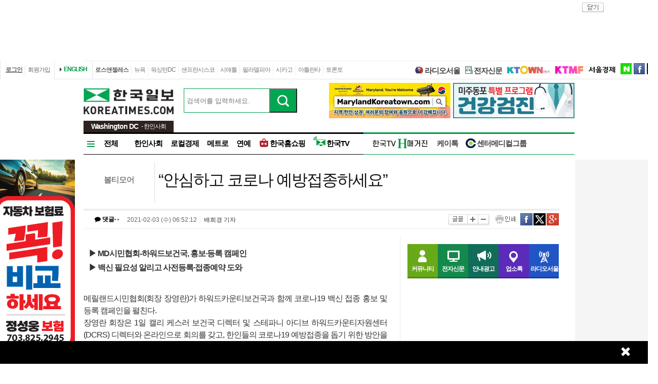

--- FILE ---
content_type: text/html; charset=utf-8
request_url: http://dc.koreatimes.com/article/20210203/1348460
body_size: 124493
content:
<!doctype html>
<html lang="ko">
<!-- 45.58.10.90 -->
<head>
<meta http-equiv="X-UA-Compatible" content="IE=Edge, IE=11, IE=10, chrome=1">
<meta charset='UTF-8'>
<meta name='description' content="메릴랜드시민협회(회장 장영란)가 하워드카운티보건국과 함께 코로나19 백신 접종 홍보 및 등록 캠페인을 펼친다. 장영란 회장은 1일 캘리 케스러 보건국 디렉터 및 스테파니 아디브 하워드카운티자원센터(DCRS) 디렉터와 온라인으로 회의를 갖고, 한인들의 코로나19 예방접종을 돕기 위한 방안을 모색했다.케스러 디렉터는 “코로나19 백신이 안전하고 무료로 배포된다는 것을 알리고, 백신 접종을 장려하기 위해 한인을 포함한 인도, 중국 등 타인종 커뮤니티와 논의 중”이라며 “한인 시니어들의 사전등록 및 접종을 돕기 위해 적극 협조할 것”이라고 말했다. 아디브 디렉터는 “시민협이 지난 한 해 동안 인구조사 캠페인을 대대적으로 펼쳐 한인 및 아시안의 많은 참여를 이끌어냈다”며 “영어소통이나 인터넷 등록이 어려운 노인들을 위해 정보와 교육을 제공하면 큰 도움이 될 것”이라고 조언했다. 장영란 회장은 “하워드카운티에 거주하시는 75세 및 65세 이상 한인노인 10여명의 사전등록을 개인적으로 도와드렸는데, 10일이 지나도 아직 연락을 받지 못했다는 분들이 많다”며 “이메일 계정이 없거나 영어소통이 힘들고 인터넷 사용이 익숙치 못해, 사전등록 후에도 접종예약을 하지 못하는 등 어려움을 겪으며 쩔쩔매고 있다”고 전했다. 장 회장은 “시민협은 보건국과 협의 후, 2월 중 엘리콧시티 소재 롯데플라자나 H마트 앞에서 백신 접종 관련 홍보 및 교육 캠페인을 시범적으로 열 계획”이라며 “백신 접종의 필요성과 등록 절차 등 전반적 사항을 자세히 설명할 것”이라고 밝혔다. 한편 보건국에 따르면 지난해 12월 백신 출시 후 5주가 지난 1일까지 총 1만5,283명의 주민이 1차 접종을 마쳤다. 75세 이상 시니어를 포함 K-12 교사 및 교직원, 차일드케어 운영자, 요양시설 및 장애시설 거주자 등 1B 단계 해당 주민에 대한 백신 접종이 지난 19일부터 진행되고 있다." id = "metaDescription" />
<meta name='keywords' content="한국일보, 미주 한국일보, 한국일보닷컴, koreatimes, koreatimes.com, news, newspaper, media, 신문, 뉴스, 보도, 속보, 한인, 구인, 구직, 안내광고, 커뮤니티 "/>
<title id='metaTitle'>“안심하고 코로나 예방접종하세요” - 미주 한국일보</title>
<meta property="og:url"    content="http://dc.koreatimes.com/article/20210203/1348460" />
<meta property="og:type"   content="news" />
<meta property="og:title"  content="“안심하고 코로나 예방접종하세요” - 미주 한국일보" />
<meta property="og:description" content="메릴랜드시민협회(회장 장영란)가 하워드카운티보건국과 함께 코로나19 백신 접종 홍보 및 등록 캠페인을 펼친다. 장영란 회장은 1일 캘리 케스러 보건국 디렉터 및 스테파니 아디브 하워드카운티자원센터(DCRS) 디렉터와 온라인으로 회의를 갖고, 한인들의 코로나19 예방접종을 돕기 위한 방안을 모색했다.케스러 디렉터는 “코로나19 백신이 안전하고 무료로 배포된다는 것을 알리고, 백신 접종을 장려하기 위해 한인을 포함한 인도, 중국 등 타인종 커뮤니티와 논의 중”이라며 “한인 시니어들의 사전등록 및 접종을 돕기 위해 적극 협조할 것”이라고 말했다. 아디브 디렉터는 “시민협이 지난 한 해 동안 인구조사 캠페인을 대대적으로 펼쳐 한인 및 아시안의 많은 참여를 이끌어냈다”며 “영어소통이나 인터넷 등록이 어려운 노인들을 위해 정보와 교육을 제공하면 큰 도움이 될 것”이라고 조언했다. 장영란 회장은 “하워드카운티에 거주하시는 75세 및 65세 이상 한인노인 10여명의 사전등록을 개인적으로 도와드렸는데, 10일이 지나도 아직 연락을 받지 못했다는 분들이 많다”며 “이메일 계정이 없거나 영어소통이 힘들고 인터넷 사용이 익숙치 못해, 사전등록 후에도 접종예약을 하지 못하는 등 어려움을 겪으며 쩔쩔매고 있다”고 전했다. 장 회장은 “시민협은 보건국과 협의 후, 2월 중 엘리콧시티 소재 롯데플라자나 H마트 앞에서 백신 접종 관련 홍보 및 교육 캠페인을 시범적으로 열 계획”이라며 “백신 접종의 필요성과 등록 절차 등 전반적 사항을 자세히 설명할 것”이라고 밝혔다. 한편 보건국에 따르면 지난해 12월 백신 출시 후 5주가 지난 1일까지 총 1만5,283명의 주민이 1차 접종을 마쳤다. 75세 이상 시니어를 포함 K-12 교사 및 교직원, 차일드케어 운영자, 요양시설 및 장애시설 거주자 등 1B 단계 해당 주민에 대한 백신 접종이 지난 19일부터 진행되고 있다." />
<meta property="og:image"   content="http://mimg.koreatimes.com/286/172/article/2021/02/03/20210203065212601.jpg" id = "metaImg"  />
<meta name="msvalidate.01" content="2DFDCD72385106D607079260296019D6" />
<link rel="canonical" href="http://www.koreatimes.com">
<link rel="shortcut icon" type="image/x-icon" href="http://img.koreatimes.com/2015/images/common/koreatimes_favicon.ico">
<link rel='stylesheet' type='text/css' href='http://img.koreatimes.com/2015/css/style.css?v=2026-01-173348'>
<link rel='stylesheet' type='text/css' href='http://img.koreatimes.com/2015/css/basic.css?v=2026-01-173348'>
<link rel='stylesheet' type='text/css' href='http://img.koreatimes.com/2015/css/contents.css?v=2026-01-173348'>
<link rel='stylesheet' type='text/css' href='http://img.koreatimes.com/2015/css/banner.css?v=2026-01-173348'>
<link href="http://service.koreatimes.com/css/comment_css.css?v=2026-01-173348" rel="stylesheet" type="text/css" />
<link href="//cdn-images.mailchimp.com/embedcode/classic-061523.css" rel="stylesheet" type="text/css" />
<script type='text/javascript' src='http://img.koreatimes.com/2015/js/jquery.min.js'></script>
<script type='text/javascript' src='http://img.koreatimes.com/2015/js/jquery-latest.min.js'></script>
<script type='text/javascript' src="http://img.koreatimes.com/2015/js/jquery-1.9.1.min.js"></script>
<script type='text/javascript' src='http://img.koreatimes.com/2015/js/jquery.cookie.js'></script>
<script src="https://www.youtube.com/iframe_api"></script>
<script type='text/javascript' src='http://img.koreatimes.com/2015/js/jquery.popupoverlay.js?v=2026-01-173348'></script>
<script type='text/javascript' src='http://img.koreatimes.com/2015/js/jquery.validate.js?v=2026-01-173348'></script>
<script type='text/javascript' src='http://img.koreatimes.com/2015/js/lightbox.min.js?v=2026-01-173348'></script>
<script type='text/javascript' src='http://img.koreatimes.com/2015/js/slick.min.new.js?v=2026-01-173348'></script>
<link rel='stylesheet' type='text/css' href='http://img.koreatimes.com/2015/css/slick.new.css?v=2026-01-173348'>
<script src='https://www.google.com/recaptcha/api.js'></script>
<script type='text/javascript' src='http://img.koreatimes.com/2015/js/article.js?v=2026-01-173348'></script>
<script type='text/javascript' src='http://img.koreatimes.com/2015/js/banner.js?v=2026-01-173348?v=3.4'></script>
<script type='text/javascript' src="http://img.koreatimes.com/2015/js/jquery.slides.min.js"></script>
<script type='text/javascript' src="http://img.koreatimes.com/2015/js/modernizr.js"></script>
<script type='text/javascript' src='http://img.koreatimes.com/2015/js/common.js?v=2026-01-173348'></script>
<script async src="https://securepubads.g.doubleclick.net/tag/js/gpt.js"></script>
<script type="text/javascript">
    if(typeof (history.pushState) == 'function'){
        var CatagoryURL = location.href;
        CatagoryURL = CatagoryURL.replace(/\?category=([0-9]+)/ig,"");
        history.pushState(null, null, CatagoryURL);
    }
</script>
<script>Array.prototype.slice.call(document.querySelectorAll('a'))
.filter(function (el){return el.href.match(/\/[0-9]+\?category/gi);})
.forEach(function (el){el.href = el.href.replace(/=?category.*/,"");});
</script>
<script>
window.googletag = window.googletag || {cmd: []};
  googletag.cmd.push(function() {
    
                    googletag.defineSlot('/19490865/fixed_bottom', [[1155, 45], [1135, 48], [1135, 70], [1155, 100], [1135, 78]], 'div-gpt-ad-1617834771604-0').addService(googletag.pubads());
                    googletag.defineSlot('/19490865/article_leaderboard', [[728, 90], [970, 250]], 'div-gpt-ad-1699939148378-0').addService(googletag.pubads());
                    googletag.defineSlot('/19490865/A_W1', [160, 600], 'div-gpt-ad-1642028732030-0').addService(googletag.pubads());
                    googletag.defineSlot('/19490865/A_W2', [160, 600], 'div-gpt-ad-1583530015993-0').addService(googletag.pubads());
                    googletag.defineSlot('/19490865/Hmagazine', [200, 323], 'div-gpt-ad-1715659835732-0').addService(googletag.pubads());
                    googletag.defineSlot('/19490865/MainWing_1', [160, 600], 'div-gpt-ad-1585411995846-0').addService(googletag.pubads());
                    googletag.defineSlot('/19490865/A_L2', [970, 250], 'div-gpt-ad-1699601104589-0').addService(googletag.pubads());
                    googletag.defineSlot('/19490865/A_S1', [300, 250], 'div-gpt-ad-1614209949410-0').addService(googletag.pubads());
                    googletag.defineSlot('/19490865/A_S2_new', [300, 250], 'div-gpt-ad-1632768275711-0').addService(googletag.pubads());
                    googletag.defineSlot('/19490865/A_T1', [240, 70], 'div-gpt-ad-1642028695896-0').addService(googletag.pubads());
                    googletag.defineSlot('/19490865/A_T2', [240, 70], 'div-gpt-ad-1642028708745-0').addService(googletag.pubads());    
                    googletag.defineSlot('/19490865/squarebox_banner', [[300, 250], [300, 600]], 'div-gpt-ad-1624911673337-0').addService(googletag.pubads());
                    googletag.defineSlot('/19490865/article_leaderboard', [[728, 90], [970, 250]], 'div-gpt-ad-1617834690450-0').addService(googletag.pubads());
                    googletag.defineSlot('/19490865/article_leaderboard', [[970, 250], [728, 90]], 'div-gpt-ad-1583883952124-0').addService(googletag.pubads());                
                    googletag.defineSlot('/19490865/mobile_02', [300, 250], 'div-gpt-ad-1588961278375-0').addService(googletag.pubads());
                    googletag.defineSlot('/19490865/Mobile_01', [320, 50], 'div-gpt-ad-1648842805169-0').addService(googletag.pubads());
                    googletag.defineSlot('/19490865/mobile_03', [300, 250], 'div-gpt-ad-1606012543343-0').addService(googletag.pubads());
                    //googletag.defineSlot('/19490865/A_C1', [300, 250], 'div-gpt-ad-1647537398730-0').addService(googletag.pubads());
                    googletag.defineSlot('/19490865/S_W1', [160, 600], 'div-gpt-ad-1590707352179-0').addService(googletag.pubads());
                    //googletag.defineSlot('/19490865/S_W2', [160, 600], 'div-gpt-ad-1590707369714-0').addService(googletag.pubads());
                    googletag.defineSlot('/19490865/S_W2', [160, 600], 'div-gpt-ad-1634851423268-0').addService(googletag.pubads());
                    googletag.defineSlot('/19490865/A_F1', [468, 60], 'div-gpt-ad-1761605856403-0').addService(googletag.pubads());
                    googletag.defineSlot('/19490865/A_F2', [468, 60], 'div-gpt-ad-1761606006572-0').addService(googletag.pubads());
                    
	googletag.pubads().enableSingleRequest();
	googletag.enableServices();
  });
</script>
	        
</head>
<body class='sub article wide'>
<div id="google-anno-sa">
</div>
<div class='wrap'>
<!--bn_728x90_1-->
<div class='bn_728x90_1'><!-- /19490865/article_leaderboard_231114 -->
<div id='div-gpt-ad-1699939148378-0' style='min-width: 728px; min-height: 90px;'>
  <script>
    googletag.cmd.push(function() { googletag.display('div-gpt-ad-1699939148378-0'); });
  </script>
</div><a class='bn_728x90_1_close'>close</a></div>
<!--//bn_728x90_1-->
<!--header-->
<div class='header'>
    <!--top navi bar -->
    <div class='tnb'>
        <div class='tnb_mn'>
            <ul class='member'>
                <li class='login'><a class='login_btn'>로그인</a></li><li class='join'><a class='join_btn'>회원가입</a></li>
            </ul>
          <div class='kt_us'><a href='http://www.koreatimesus.com/' target='_blank'>ENGLISH</a></div>
            <ul class='branch'>
                <li class='hover'><a href='http://la.koreatimes.com/'>로스앤젤레스</a></li>
                <li><a href='http://ny.koreatimes.com/'>뉴욕</a></li>
                <li><a href='http://dc.koreatimes.com/'>워싱턴DC</a></li>
                <li><a href='http://sf.koreatimes.com/'>샌프란시스코</a></li>
                <li><a href='http://seattle.koreatimes.com/'>시애틀</a></li>
                <li><a href='http://www.koreatimesphila.com/' target='_blank'>필라델피아</a></li>
                <li><a href='http://www.chicagokoreatimes.com/' target='_blank'>시카고</a></li>
                <li><a href='http://www.higoodday.com/' target='_blank'>아틀란타</a></li>
                <li><a href='http://www.koreatimes.net/' target='_blank'>토론토</a></li>
            </ul>
            <ul class='etc'>
                
                <li class='sul'><a href="http://www.radioseoul1650.com/" target="newtab"><span id="ico_rdseoul"></span>라디오서울</a></li>
                <li class='sul'><a href="http://epaper.koreatimes.com/" target="newtab"><span id="ico_enews"></span>전자신문</a></li>
                <li class='sul'><a href='https://www.ktown1st.com/' target='_blank'><img src='http://img.koreatimes.com/2015/images/common/family_ktown1st.png' alt='Ktown1st' /></a></li>
                <li class='ktmf'><a href='http://ktmf.koreatimes.com/' target='_blank'><img src='https://img.koreatimes.com/2015/images/ktmf.gif' alt='KTMF' /></a></li>
                <li class='sul'><a href='http://www.sedaily.com' target='_blank'><img src='http://img.koreatimes.com/2015/images/common/family_seoul.png' alt='서울경제' /></a></li>
                <li class='naver'><a href='https://newsstand.naver.com/814' target='_blank'>naver</a></li>
				<li class='fab'><a href='https://www.facebook.com/koreatimes' target='_blank'>facebook</a></li>
                <li class='twit'><a href='https://twitter.com/koreatimes' target='_blank'>twitter</a></li>
            </ul>
        </div>    
    </div>    <!--//top navi bar --> 
    
    <div class='top new_top'> <!--//섹션.다른지사에서는 new_top 클래스가 붙음-->
        <h1 id='logo'>
			<a href='http://dc.koreatimes.com' target='_self'><img class='logo_top' src='http://img.koreatimes.com/2015/images/common/ktlogo.png' alt='한국일보' /></a>
			
                <div class="branch_section">
                    <strong>Washington DC</strong>
                    <span> - 한인사회</span>
                </div>
		</h1>
		<form method="GET" action="/search_article" id="total_search" target="_self">
			<div class="new_sch_bar">
                <input type="hidden" name="cate" value="">
				<input type="text" name="keyword" value="" class="input_sch" maxlength="30" placeholder="검색어를 입력하세요.">
				<input type="submit" style="background: url(http://img.koreatimes.com/search/btn_sch.gif) center center;font-size: 0px; width: 55px; height: 48px; cursor: pointer;" value="검색" class="btn_sch">
			</div>
		</form>
        <div class='bn_240x70'>
            <div class='bn_240x70_1'>
                                    <!-- A_T1_dc -->
                <a href='http://service.koreatimes.com/lib/banner_action.php?&banner_id=T1&banner_ad_id=621&banner_url=https://www.visithowardcounty.com/koreatown/?utm_source=Koreatimes&utm_medium=digital&utm_campaign=KoreatimesFY26Digital&utm_id=KoreatownFY26' target='_blank'>
                                        <img src='http://img.koreatimes.com/banner/files/t1/20250630_Koreatown_AD_kr2.jpg' alt='코리아타운 메릴랜드'>
                                    </a>
                               </div>
                               <div class='bn_240x70_2'>
                                    <!-- T2_건강검진 -->
                   <a href='http://img.koreatimes.com/pdf/2025_healthcare_landing.pdf' target='_blank'>
                                        <img src='http://img.koreatimes.com/banner/files/t2/2025_healthcare_240x70.gif' alt='건강검진'>
                                    </a>
                               </div>
        </div>
    </div>
    
    <!--gnb-->
    <div class='gnb'>
        <!--네비게이션 bar DC -->
        <div class='navigation'>
            <ul class='gnb_news branch'>
                <li class='btn_all' id='gnb_all'>전체</li>
                <li class='mn_gnbN' id='gnb_soci'><a href='http://dc.koreatimes.com/section/501'>한인사회</a></li>
                <li class='mn_gnbN' id='gnb_eco'><a href='http://dc.koreatimes.com/section/502'>로컬경제</a></li>
                <li class='mn_gnbN' id='gnb_met'><a href='http://dc.koreatimes.com/section/503'>메트로</a></li>
                <li class='mn_gnbN' id='gnb_enter'><a href='http://dc.koreatimes.com/section/109'>연예</a></li>
				<li class='mn_gnbN' id='gnb_shopping'><a href='https://shop.koreatimes.com/' target='_blank'>
					<span id='ico_hkshopping'></span>한국홈쇼핑</a>
				</li>
            <li class='mn_gnbN' id='gnb_hktv'><a href='http://www.tvhankook.com/' target='newtab'>
                    <span id='ico_hktv'></span>한국TV</a>
                </li>
            </ul>
            <ul class='gnb_hktv branch' >
                    <li class="radioseoul_nav"><a href='http://www.radioseoul1650.com/' target='newtab'><span id='ico_rdseoul'></span>라디오서울</a></li>
                    <!--<li><a href='https://www.tvhankook.com/onair/?m_seq=21&s_seq=31&s_type=B&schid=90549763' target='tvhankook'>
                        <span id='ico_radio'></span>보이는 라디오</a></li>-->
                    <li class='hma_dc'><a href='https://online.anyflip.com/nqmlb/xfcq/mobile/index.html' target="_blank">
                    <img src="http://img.koreatimes.com/2015/images/hktv_hmagazine_logo.png" class="h_magazines" alt="H매거진" /></a></li>
                    
                    <li><a href='https://www.ktown1st.com/ktalk' target='tvhankook'>케이톡</a></li>
                    <li><a href='http://dc.koreatimes.com/section/102/263' target="_blank">
                    <span id='ico_center'></span>센터메디컬그룹</a></li>
            </ul>
			
        </div>
        <!--//네비게이션 bar-->
        
        
       <!--네비on_뉴스 전체메뉴-->
        <div class='gnbN_all gnbCon allDC' id='gnb_allCon'>
            <div class='mnNews'>
                <h2><a href='http://dc.koreatimes.com/section/501'>한인사회</a></h2>
                <ul class='mn_subN'>
                    <li><a href='http://dc.koreatimes.com/section/501/551'>사회일반</a></li>
                    <li><a href='http://dc.koreatimes.com/section/501/552'>볼티모어</a></li>
                </ul>
            </div>

            <div class='mnNews'>
                <h2><a href='http://dc.koreatimes.com/section/502'>로컬경제</a></h2>
            </div>

            <div class='mnNews'>
                <h2><a href='http://dc.koreatimes.com/section/503'>메트로</a></h2>
            </div>

            <div class='mnNews'>
                <h2><a href='http://dc.koreatimes.com/section/504'>교육</a></h2>
            </div>

            <div class='mnNews'>
                <h2><a href='http://dc.koreatimes.com/section/505'>종교</a></h2>
            </div>

            <div class='mnNews'>
                <h2><a href='http://dc.koreatimes.com/section/506'>오피니언</a></h2>
            </div>
              
            <hr class='clear' />
            <a class='gnb_close'>close</a>
        </div>
        <!--//네비on_뉴스 전체메뉴-->
        <!--네비on_서비스메뉴영역-->
        <div class='gnbS_mnSub gnbCon' id='gnb_commuCon'>
            <ul class='mn_service'>
                <li><a href='http://community.koreatimes.com/board/index.php?board_no=4'>이벤트&amp;공지사항</a></li>
                <li><a href='https://www.ktown1st.com/ktalk'>커뮤니티</a></li>
            </ul>
            <a class='gnb_close'>close</a>
        </div>
        <!--//네비on_서비스메뉴영역-->
        
        <!------------//gnb노출 : 브랜치 공통메뉴------------>   
    </div>
    <!--//gnb-->
</div>


<!--//header--><!--contents-->

<div class='contents'  >

	
	<!--**************************   article   ***************************-->
    <div class='title'>
    	
    	<div class='location_arti' id="location_arti" ><span><a href='http://dc.koreatimes.com/section/501/552'>볼티모어</a></span></div>
        <div class="tit_arti" id="tit_arti"><h4>“안심하고 코로나 예방접종하세요”</h4></div>
        <div class='util_area'>
        	<div class='info_arti' id="info_arti">
        			<em class="commct">
	        			<a class="comment_count">
		        			<i class="fa fa-comment" aria-hidden="true"></i> 댓글 
		        			<span id="commnum" style="padding:0px;">
		        				<img src="http://img.koreatimes.com/2015/images/main/commct02.png">		        				
		        			</span>
	        			</a>
	        		</em>
	        	<span id="print_arti_info">	
            		<span class='upload_date'>2021-02-03 (수) 06:52:12</span>
            		<span class='writer'><span>배희경</span>  기자</span>            	</span>	
            </div>
            <div class='function'>
                <a class='txt_size font_size'>글꼴</a>
                <a class='txt_size_b font_size'>크게</a>
                <a class='txt_size_s font_size'>작게</a>
                <a onClick="printControl('한인사회');" class='print'>인쇄</a>
                <a href='http://www.facebook.com/sharer.php?u=http%3A%2F%2Fdc.koreatimes.com%2Farticle%2F20210203%2F1348460' target = "_blank" class='send_fb' >facebook</a>
                <a href="http://twitter.com/share?text=%E2%80%9C%EC%95%88%EC%8B%AC%ED%95%98%EA%B3%A0%20%EC%BD%94%EB%A1%9C%EB%82%98%20%EC%98%88%EB%B0%A9%EC%A0%91%EC%A2%85%ED%95%98%EC%84%B8%EC%9A%94%E2%80%9D%20%3A%20%EB%AF%B8%EC%A3%BC%20%ED%95%9C%EA%B5%AD%EC%9D%BC%EB%B3%B4" class='send_tw'  target = "_blank"  >twitter</a>
                <a href="https://plus.google.com/share?url=http%3A%2F%2Fdc.koreatimes.com%2Farticle%2F20210203%2F1348460" onclick="javascript:window.open(this.href,'', 'menubar=no,toolbar=no,resizable=yes,scrollbars=yes,height=600,width=600');return false;" class="send_gg">구글</a>
            </div>
        </div>
    </div>
    
    <!--conL-->
    <div class='conL'>
    	<!--news_area-->
        <div class='news_area' id='FontSize'>
        	<div id = "print_arti" >
        		
            	<div id='sub_tit'><p class='sub_1'>▶ MD시민협회-하워드보건국, 홍보·등록 캠페인</p><p class='sub_2'>▶ 백신 필요성 알리고 사전등록·접종예약 도와</p></div>            	<div class='img_arti img_a2'><img alt='“안심하고 코로나 예방접종하세요”' title='“안심하고 코로나 예방접종하세요”' src='http://image.koreatimes.com/article/2021/02/03/20210203065212601.jpg'><p class='img_txt'>장영란 메릴랜드시민협회장(윗줄 오른쪽)이 하워드카운티 보건국 및 자원센터 관계자와 온라인 회의를 가졌다.</p></div>메릴랜드시민협회(회장 장영란)가 하워드카운티보건국과 함께 코로나19 백신 접종 홍보 및 등록 캠페인을 펼친다. <br />장영란 회장은 1일 캘리 케스러 보건국 디렉터 및 스테파니 아디브 하워드카운티자원센터(DCRS) 디렉터와 온라인으로 회의를 갖고, 한인들의 코로나19 예방접종을 돕기 위한 방안을 모색했다.<br />케스러 디렉터는 “코로나19 백신이 안전하고 무료로 배포된다는 것을 알리고, 백신 접종을 장려하기 위해 한인을 포함한 인도, 중국 등 타인종 커뮤니티와 논의 중”이라며 “한인 시니어들의 사전등록 및 접종을 돕기 위해 적극 협조할 것”이라고 말했다. <br /><br />아디브 디렉터는 “시민협이 지난 한 해 동안 인구조사 캠페인을 대대적으로 펼쳐 한인 및 아시안의 많은 참여를 이끌어냈다”며 “영어소통이나 인터넷 등록이 어려운 노인들을 위해 정보와 교육을 제공하면 큰 도움이 될 것”이라고 조언했다. <br />장영란 회장은 “하워드카운티에 거주하시는 75세 및 65세 이상 한인노인 10여명의 사전등록을 개인적으로 도와드렸는데, 10일이 지나도 아직 연락을 받지 못했다는 분들이 많다”며 “이메일 계정이 없거나 영어소통이 힘들고 인터넷 사용이 익숙치 못해, 사전등록 후에도 접종예약을 하지 못하는 등 어려움을 겪으며 쩔쩔매고 있다”고 전했다. <br /><br />장 회장은 “시민협은 보건국과 협의 후, 2월 중 엘리콧시티 소재 롯데플라자나 H마트 앞에서 백신 접종 관련 홍보 및 교육 캠페인을 시범적으로 열 계획”이라며 “백신 접종의 필요성과 등록 절차 등 전반적 사항을 자세히 설명할 것”이라고 밝혔다. <br />한편 보건국에 따르면 지난해 12월 백신 출시 후 5주가 지난 1일까지 총 1만5,283명의 주민이 1차 접종을 마쳤다. 75세 이상 시니어를 포함 K-12 교사 및 교직원, 차일드케어 운영자, 요양시설 및 장애시설 거주자 등 1B 단계 해당 주민에 대한 백신 접종이 지난 19일부터 진행되고 있다.                
               
                 
                <br><br><<span class='writer'><span>배희경</span>  기자</span>>                
            </div>
            	
            <div class="pPop" style="display: none;">
            	<a class="btn_close">close</a>
				<div class="pPop_li" style="margin-top: 50px;">
					<img src="" alt="popup image">
				</div>
			</div>
			
			<div class="popup_overlay">
            	<div class="pPop" style="display: none;">
	            	<a class="btn_close">close</a>
					<div class="pPop_li" style="margin-top: 50px;">
						<img src="" alt="popup image">
					</div>
				</div>
            </div>
		
			
            <div class='bn_468x60_1'>
                            </div>
                        
            
		</div>
        <!--//news_area-->
        

        <!--conLb-->
        <div class='conLb'>
            

            <!--카테고리 최신기사-->

            

            <div class="comment">
	        	<a class="popOperationBtn" data-popup-open="popOperation-1" href="#">건전한 댓글 문화 운영 원칙</a>
	        	
	        	<h3><!--오늘의 한마디--->댓글 안에 당신의 성숙함도 담아 주세요.</h3>

					<!--운영방침-->
					<div class="popOperation" data-popup="popOperation-1">
					<div class="oper">
						<p>
							&#39;오늘의 한마디&#39;는 기사에 대하여 자신의 생각을 말하고 남의 생각을 들으며 서로 다양한 의견을 나누는 공간입니다.	그러나 간혹 불건전한 내용을 올리시는 분들이 계셔서 건전한 인터넷문화 정착을 위해 아래와 같은 운영원칙을 적용합니다.
						</p>
						<div class="notice">
							1. 댓글 삭제
							<div class="n_content">
								<p>자체 모니터링을 통해 아래에 해당하는 내용이 포함된 댓글이 발견되면 예고없이 삭제 조치를 하겠습니다.</p>
								<ol>
									<li>타인에 대한 욕설 또는 비방</li>
									<li>인신공격 또는 명예훼손</li>
									<li>개인정보 유출 또는 사생활 침해</li>
									<li>음란성 내용 또는 음란물 링크</li>
									<li>상업적 광고 또는 사이트/홈피 홍보</li>
									<li>불법정보 유출</li>
									<li>같은 내용의 반복 (도배)</li>
									<li>지역감정 조장</li>
									<li>폭력 또는 사행심 조장</li>
									<li>신고가 3번 이상 접수될 경우</li>
									<li>기타 기사 내용과 관계없는 내용</li>
								</ol>
							</div>
						</div>
						<div class="notice">
							2. 권한 제한
							<div class="n_content">
								<p>
									불건전한 댓글을 올리거나, 이름에 비속어 및 상대방의 불쾌감을 주는 단어를 사용, 유명인 또는 특정 일반인을 사칭하는 경우 이용에 대한 차단 제재를 받을 수 있습니다. 차단될 경우, 일주일간 댓글을 달수 없게 됩니다. <br>명예훼손, 개인정보 유출, 욕설 등 법률에 위반되는 댓글은 관계 법령에 의거 민형사상 처벌을 받을 수 있으니 이용에 주의를 부탁드립니다.
							
								</p>
							</div>
						</div>
					</div>
					<p><a data-popup-close="popOperation-1" href="#">Close</a></p>
						<a class="popup-close" data-popup-close="popOperation-1" href="#">x</a>
				</div>
				<!--//운영방침-->
		        
		        <form action='/comment' method='post' onsubmit="return false;" name = "comment_form" id="frm"  class = "comment_form" >
					<fieldset>
					<input type='hidden' name='mode' value='insert'>
					<input type='hidden' name='articleId' value='1348460'>
					<input type='hidden' name='snoteid' value='null'>
					<div class="terms_privacy">
					    <div class="terms">
					    	
					    						    	
					    	<div class="comment_input">
								<div class="input_comment">
															        <textarea maxlength="300" name = "comment"  id="comment_contents" class= "comment_contents" placeholder="로그인이 필요합니다."></textarea>
							        <input type='image' src="http://service.koreatimes.com/images/event/app_launching/submit_comment.gif" class="comment_submit" />
							        <div class="count_txt"><span id = "count">0</span> /300자</div>
								</div>
							</div>
							<script>
								$('#comment_contents, #comment_layer').contextmenu(function(e){return false;});
								$('#comment_contents').on('copy paste cut', function () {return false;});
								
							</script>
					</div>

					
					</div>
					</fieldset>
					
				</form>

				<div class="comment_list" id="comment_list">		    
				    				</div>
				
							
        	</div>
            
            <br><br>	
            
            <!-- <div class="ktown1st_premium kTown1"> 
                <div class="k_top">
                    <h4>
                        <a href="https://www.ktown1st.com" target="ktown1st">
                            <img src="http://img.koreatimes.com/2015/images/ktown1st_premium_tit.png" alt="KTOWN1번가 프리미엄 광고" />
                        </a>
                    </h4>
                    <ul class="k_tab">
                        <li onmousedown="kTown1_tab(0);" class="realty selected">부동산<img src="http://img.koreatimes.com/2015/images/ktown1st_tab_arrow.png" alt="부동산" /></li>
                        <li onmousedown="kTown1_tab(1);" class="car">자동차<img src="http://img.koreatimes.com/2015/images/ktown1st_tab_arrow2.png" alt="자동차" /></li>
                    </ul>
                </div>
                
                <style>
                    .k_list img{object-fit: cover; }
                    .k_tab li {cursor:pointer;}
                    .ktown1st_premium .k_list dd {height:135px;}
                    .community_sub .paging li.hover{background:#20a8b3}
                    .community_sub .list_community{height:225px;}
                </style>
            
       
                <div class="kTown1_con0">
                    <dl class="k_list">
                                                
                    </dl>
                    
                    <div class="k_more">
                        <a href="https://www.ktown1st.com/realty" target="ktown1st">더보기<img src="http://img.koreatimes.com/2015/images/ktown1st_tab_arrow.png" alt="더보기"></a>
                    </div>
                </div>  
            
                <div class="kTown1_con1" style="display: none">
                    <dl class="k_list">
                        
                        
                                                
                    </dl>
                    
                    <div class="k_more">
                        <a href="https://www.ktown1st.com/car" target="ktown1st">더보기<img src="http://img.koreatimes.com/2015/images/ktown1st_tab_arrow.png" alt="더보기"></a>
                    </div>
                </div>   
            </div> -->


            <!--스마터리빙-->
            <!-- <div class='expertS'>
                <h3><a href='https://www.ktown1st.com/story/' target='_blank'>스마터리빙</a></h3>
                <a class='btn_more' href='https://www.ktown1st.com/story' target='_blank'>more</a>
                <ul class='pNews'>
                    <li><a href='https://www.ktown1st.com/story/detail/16148'><img src='http://mimg.koreatimes.com/122/73/manage/la/images/expert/1627921531_expert_image_3.png' alt='이제 혈관 건강도 챙기자!' title='이제 혈관 건강도 챙기자!' /></a><div class='txt_area'><span class='sort'>[ 건강]</span><h4><a href='https://www.ktown1st.com/story/detail/16148'>이제 혈관 건강도 챙기자!</a></h4><p><a href='https://www.ktown1st.com/story/detail/16148'>[현대해운]우리 눈에 보이지 않기 때문에

혈관 건강을 챙기는 것은 결코 쉽지 않은데요.



여러분은 혈관 건강을 유지하기 위해 

어떤 노력을 하시나요?</a></p></li><li><a href='https://www.ktown1st.com/story/detail/16150'><img src='http://mimg.koreatimes.com/122/73/manage/la/images/expert/1627505560_expert_image_3.png' alt='내 몸이 건강해지는 과일궁합' title='내 몸이 건강해지는 과일궁합' /></a><div class='txt_area'><span class='sort'>[ 건강]</span><h4><a href='https://www.ktown1st.com/story/detail/16150'>내 몸이 건강해지는 과일궁합</a></h4><p><a href='https://www.ktown1st.com/story/detail/16150'>[현대해운]건강을 위해 좋은 음식을 

챙겨 먹는 분들이 많죠. 



몸에 좋은 약은 쓰다지만 새콤달콤하게 

어른이나 아이 호불호 없이 선호하는 

과일은 맛은 물론이고 건강에도 

도움이 되는 음식입니다.</a></p></li><li><a href='https://www.ktown1st.com/story/detail/16149'><img src='http://mimg.koreatimes.com/122/73/manage/la/images/expert/1627321603_expert_image_3.png' alt='벌레야 물럿거라! 천연 해충제 만들기' title='벌레야 물럿거라! 천연 해충제 만들기' /></a><div class='txt_area'><span class='sort'>[ 라이프]</span><h4><a href='https://www.ktown1st.com/story/detail/16149'>벌레야 물럿거라! 천연 해충제 만들기</a></h4><p><a href='https://www.ktown1st.com/story/detail/16149'>[현대해운]벌레야 물럿거라! 천연 해충제 만들기</a></p></li><li><a href='https://www.ktown1st.com/story/detail/16117'><img src='http://mimg.koreatimes.com/122/73/manage/la/images/expert/1626450432_expert_image_3.png' alt='혈압 낮추는데 좋은 식품    ﻿ ﻿' title='혈압 낮추는데 좋은 식품    ﻿ ﻿' /></a><div class='txt_area'><span class='sort'>[ 건강]</span><h4><a href='https://www.ktown1st.com/story/detail/16117'>혈압 낮추는데 좋은 식품    ﻿ ﻿</a></h4><p><a href='https://www.ktown1st.com/story/detail/16117'>[현대해운]혈관 건강은 주로 노화가 진행되면서 

지켜야 할 문제라고 인식되어 왔습니다. 

최근 생활 패턴과 식생활의 변화로 

혈관의 노화 진행이 빨라지고</a></p></li>                </ul>
            </div> -->
            <!--//스마터리빙 -->
			
            <div class='latest_news'>
	            	<h3><a href='/section/501/552'>카테고리 최신기사 </a></h3>	
	                <ul>
						
	                    <li><a href='http://dc.koreatimes.com/article/20260116/1597348'>“맛있는 음식 저렴하게 즐겨볼까”…레스토랑 위크 시작</a></li><li><a href='http://dc.koreatimes.com/article/20260116/1597347'>하버 전 레이븐스 감독, 자이언츠 사령탑 부임 초읽기</a></li><li><a href='http://dc.koreatimes.com/article/20260116/1597346'>공립고교에 ‘풍물패 동아리’ 떴다</a></li><li><a href='http://dc.koreatimes.com/article/20260116/1597345'>“오복에서 노년의 행복 찾아요”</a></li><li><a href='http://dc.koreatimes.com/article/20260115/1597231'>엘리콧시티 지점 텔러 모집</a></li><li><a href='http://dc.koreatimes.com/article/20260115/1597230'>“한 나라 책임지는 사명 이어간다”</a></li>	                </ul>
            </div>
            
            <!--//카테고리 최신기사-->
            
            <!--네셔널-->
            <div class='nationalS'>
                <h3><a href='http://www.koreatimes.com/section/202/'>내셔널 기사</a></h3>
                <a class='btn_more' href='http://www.koreatimes.com/section/202/'>more</a>
                <ul>          
                <li><a href='http://dc.koreatimes.com/article/20260117/1597442'>韓 환리스크 달러자산, 외환시장의 20배 넘는다…IMF발 경고음</a></li><li><a href='http://dc.koreatimes.com/article/20260117/1597440'>유럽, 트럼프 ‘그린란드 관세’에 반발…맞대응 채비</a></li><li><a href='http://dc.koreatimes.com/article/20260117/1597439'>與 이혜훈 청문회 단독개최하나…국힘 기재위원장 보이콧에 고심</a></li><li><a href='http://dc.koreatimes.com/article/20260117/1597437'>이스라엘, 美 가자집행위 구성 반대… “우리 정책에 반해”</a></li><li><a href='http://dc.koreatimes.com/article/20260117/1597435'>아르헨 밀레이, 트럼프 주도 ‘평화위원회’ 창립멤버 참여키로</a></li>                </ul>
            </div>
            <!--//네셔널뉴스-->
            <div class='bn_468x60_2'>
                                <!-- /19490865/A_F1 -->
                <div id='div-gpt-ad-1761605856403-0' style='min-width: 468px; min-height: 60px;'>
                    <script>
                        googletag.cmd.push(function() { googletag.display('div-gpt-ad-1761605856403-0'); });
                    </script>
                </div>
            </div>
            <!--로컬뉴스-->
                        <div class='localS_sub'>
                <h3><a href='http://dc.koreatimes.com/section/503/'>로컬뉴스</a></h3>
                <a class='btn_more' href='http://dc.koreatimes.com/section/503/'>more</a>
                <ul class='pNews'>
                    <li><a href='/article/20260115/1597186'><img src='http://mimg.koreatimes.com/200/120/article/2026/01/15/20260115081708691.jpg' alt='2028 LA올림픽 티켓 예매 등록' title='2028 LA올림픽 티켓 예매 등록' /></a><h4><a href='/article/20260115/1597186'>2028 LA올림픽 티켓 예매 등록</a></h4><p><a href='/article/20260115/1597186'>2028 LA 올림픽을 향한 본격적인 카운트다운이 시작됐다.로이터 통신은 14일 LA 올림픽 조직위원회(이하 조직위)가 최저 28달러부터 시작…</a></p></li><li><a href='/article/20260115/1597187'><img src='http://mimg.koreatimes.com/200/120/article/2026/01/15/20260115081747691.jpg' alt='미주한미경찰자문위, 뉴욕주경찰국장자선협회장과 만남' title='미주한미경찰자문위, 뉴욕주경찰국장자선협회장과 만남' /></a><h4><a href='/article/20260115/1597187'>미주한미경찰자문위, 뉴욕주경찰국장자선협회장과 만남</a></h4><p><a href='/article/20260115/1597187'>미주한미경찰자문위원회(총회장 정영열)는 14일 로버트 캐론 뉴욕주경찰국장자선협회장(오른쪽 3번째)와 만났다. 이날 참석자들은 범죄 예방과 두 …</a></p></li>                </ul>
                <ul class='tNews'>
                    <li><h4><a href='/article/20260114/1597005'>척 박 연방하원 예비후보, 프라미스교회서 유권자등…</a> </h4><p><a href='/article/20260114/1597005'>퀸즈 한인타운 일대를 지역구로 하는 연방하원 6선거구 선거에 출사표를 던진 척 박(한국명 박영철) 예비후보가 11일 프라미스교회(담임 허연행 …</a></p></li><li><h4><a href='/article/20260114/1597007'>재미한국학교협의회 연석회의</a> </h4><p><a href='/article/20260114/1597007'>재미한국학교협의회(총회장 권예순)는 지난 9~11일 뉴저지 티넥 소재 메리엇 호텔에서 연석회의를 개최했다. 오는 7월 23~25일 열리는 제4…</a></p></li><li><h4><a href='/article/20260114/1597003'>뉴저지한국학교 어린이합창단 한인이민 123주년 행…</a> </h4><p><a href='/article/20260114/1597003'>뉴저지한국학교 어린이합창단(단장 황현주)이 지난 8일 워싱턴DC의 연방의사당에서 열린 미주한인유권자연대(KAGC) 주최로 열린 한인이민 123…</a></p></li>                </ul>
            </div>
                        <!--//로컬뉴스-->
                            
            <div class='townS'>
                <h3><a href='http://dc.koreatimes.com/section/505/'>문화&amp;종교</a></h3>
                <a class='btn_more' href='http://dc.koreatimes.com/section/505/'>more</a>
                <ul class='nList'>
                    <li><a href='/article/20250127/1549424'>교협·목사회 연합·부흥 위해 합심기도</a></li><li><a href='/article/20250127/1549420'>뉴욕수정교회 담임목사 남궁태준 목사 청빙키로</a></li><li><a href='/article/20250127/1549421'>KPCA 뉴욕노회, 신년하례회</a></li><li><a href='/article/20250127/1549422'>KAPC  뉴욕노회, 신년 감사예배·하례회</a></li><li><a href='/article/20250127/1549423'>아펜젤러 한국선교 140주년 기념대회 성료</a></li><li><a href='/article/20241115/1539084'>가국현·정철 작가 2인전</a></li><li><a href='/article/20240828/1527890'>[화제의 책] “차별은 연계돼 있다”…우리가 사는 불평등한 세계</a></li><li><a href='/article/20240827/1527729'>이불작가 작품 메트뮤지엄 건물 정면 장식한다</a></li><li><div class='list_title'><a href='/article/20240827/1527728'>1세대 섬유예술가 이신자 작가 개인전</a></div><div class='list_comment'><em class='commct'><a href='/article/20240827/1527728#comment_list'><i class='fa fa-comment' aria-hidden='true'></i><span id='commnum' >1</span></a></em></div></li>                </ul>
        	</div>
                
           

            <div class="bn_468x60_2">
                <!-- /19490865/A_F2 -->
                <div id='div-gpt-ad-1761606006572-0' style='min-width: 468px; min-height: 60px;'>
                    <script>
                        googletag.cmd.push(function() { googletag.display('div-gpt-ad-1761606006572-0'); });
                    </script>
                </div>
			</div>
			
            <!--안내광고-->
            <div class='ad_paidS'>
<h3><a href='http://ads.koreatimes.com/'>한국일보 안내광고<img src='http://img.koreatimes.com/2015/images/common/ad_paid_icon.png' alt='안내광고' /></a></h3>
<ul class='paging'>
    <li onmousedown='ad_paidS_tab(0);' class='hover'>렌트/리스/하숙</li>
    <li onmousedown='ad_paidS_tab(1);'>구인구직</li>
    <li onmousedown='ad_paidS_tab(2);'>중고차</li>
    <li onmousedown='ad_paidS_tab(3);'>전문업체</li>
</ul>
<ul class='list_ad_paid ad_paidS_con0'>
<li><a href='http://ads.koreatimes.com/sub.html?branch=DC&msection=&section=3001&no=115&action=read&did=0117' target='_blank'>엘리콧시티 김밥나라뒤 타운홈</a></li><li><a href='http://ads.koreatimes.com/sub.html?branch=DC&msection=&section=3001&no=116&action=read&did=0117' target='_blank'>엘리컷씨티 롯데 15분 거리</a></li><li><a href='http://ads.koreatimes.com/sub.html?branch=DC&msection=&section=3002&no=121&action=read&did=0117' target='_blank'>베이커리 자리 렌트5,000</a></li><li><a href='http://ads.koreatimes.com/sub.html?branch=DC&msection=&section=3001&no=117&action=read&did=0117' target='_blank'>노바, 제임스대학교에서 가까움</a></li><li><a href='http://ads.koreatimes.com/sub.html?branch=DC&msection=&section=3002&no=122&action=read&did=0117' target='_blank'>엘리컷시티 큰 New 타운홈 </a></li><li><a href='http://ads.koreatimes.com/sub.html?branch=DC&msection=&section=3002&no=123&action=read&did=0117' target='_blank'>페어팩스 콘도 렌트 $2,000</a></li><li><a href='http://ads.koreatimes.com/sub.html?branch=DC&msection=&section=3003&no=126&action=read&did=0117' target='_blank'>단기렌트 1월중순-5월</a></li><li><a href='http://ads.koreatimes.com/sub.html?branch=DC&msection=&section=3001&no=118&action=read&did=0117' target='_blank'>페어팩스 서클타워 사거리 </a></li><li><a href='http://ads.koreatimes.com/sub.html?branch=DC&msection=&section=3001&no=119&action=read&did=0117' target='_blank'>MD 저먼타운 콘도 큰방</a></li>
<img class="page_more" src="http://img.koreatimes.com/2015/images/common/btn_more3.png" onclick="window.open('http://ads.koreatimes.com/sub.html?msection=12&branch=dc')">
</ul>
<ul class='list_ad_paid ad_paidS_con1'>
<li><a href='http://ads.koreatimes.com/sub.html?branch=DC&msection=&section=1001&no=1&action=read&did=0117' target='_blank'>세탁소에서 2주동안 스팟하면서</a></li><li><a href='http://ads.koreatimes.com/sub.html?branch=DC&msection=&section=1006&no=20&action=read&did=0117' target='_blank'>일식당에서 </a></li><li><a href='http://ads.koreatimes.com/sub.html?branch=DC&msection=&section=1006&no=21&action=read&did=0117' target='_blank'>웃브리지 지구촌마켓 안 한식당</a></li><li><a href='http://ads.koreatimes.com/sub.html?branch=DC&msection=&section=1012&no=42&action=read&did=0117' target='_blank'>보험회사 사무직 구인</a></li><li><a href='http://ads.koreatimes.com/sub.html?branch=DC&msection=&section=1012&no=43&action=read&did=0117' target='_blank'>Front Desk</a></li><li><a href='http://ads.koreatimes.com/sub.html?branch=DC&msection=&section=1014&no=63&action=read&did=0117' target='_blank'>바버 & 뷰티샵 매매</a></li><li><a href='http://ads.koreatimes.com/sub.html?branch=DC&msection=&section=1015&no=64&action=read&did=0117' target='_blank'>카펫 샴푸 중고 기계 </a></li><li><a href='http://ads.koreatimes.com/sub.html?branch=DC&msection=&section=1019&no=67&action=read&did=0117' target='_blank'>중소기업을 위한 밴 배달기사</a></li><li><a href='http://ads.koreatimes.com/sub.html?branch=DC&msection=&section=1002&no=10&action=read&did=0117' target='_blank'>델리에서 그릴하면서 샌드위치</a></li>
<img class="page_more" src="http://img.koreatimes.com/2015/images/common/btn_more3.png" onclick="window.open('http://ads.koreatimes.com/sub.html?msection=10&branch=dc')">
</ul>
<ul class='list_ad_paid ad_paidS_con2'>
<li><a href='http://ads.koreatimes.com/sub.html?branch=DC&msection=&section=2003&no=111&action=read&did=0117' target='_blank'>2012년 포드 카고밴</a></li><li><a href='http://ads.koreatimes.com/sub.html?branch=DC&msection=&section=2003&no=112&action=read&did=0117' target='_blank'>한국자동차 (703)225-9151</a></li>
<img class="page_more" src="http://img.koreatimes.com/2015/images/common/btn_more3.png" onclick="window.open('http://ads.koreatimes.com/sub.html?msection=30&branch=dc')">
</ul>
<ul class='list_ad_paid ad_paidS_con3'>
<li><a href='http://ads.koreatimes.com/sub.html?branch=DC&msection=&section=5001&no=129&action=read&did=0117' target='_blank'>전자앨범 제작,웹사이트 디자인</a></li><li><a href='http://ads.koreatimes.com/sub.html?branch=DC&msection=&section=5001&no=130&action=read&did=0117' target='_blank'>자연치유, 기치료합니다 </a></li><li><a href='http://ads.koreatimes.com/sub.html?branch=DC&msection=&section=5001&no=131&action=read&did=0117' target='_blank'>정크 빨리빨리</a></li><li><a href='http://ads.koreatimes.com/sub.html?branch=DC&msection=&section=5001&no=132&action=read&did=0117' target='_blank'>식당 그로서리 각종 사업체</a></li><li><a href='http://ads.koreatimes.com/sub.html?branch=DC&msection=&section=5001&no=133&action=read&did=0117' target='_blank'>식품위생 면허 / 매니저 자격증</a></li>
<img class="page_more" src="http://img.koreatimes.com/2015/images/common/btn_more3.png" onclick="window.open('http://ads.koreatimes.com/sub.html?msection=14&branch=dc')">
</ul>
</div>            <!--//안내광고-->

            <!-- 한국tv 모듈 -->
            <div class="hankooktv_new_module article">
                <iframe src="https://tvhankook.com/yt-iframe?r=15" frameborder="0"></iframe>
            </div>

        </div>
        <!--//conLb-->
        
    </div>
    <!--//conL-->
    
    <!--conR-->
    <div class='conR'>
    	<div class='quickS'>
    <ul>
    	<a href="https://www.ktown1st.com/ktalk" target="_blank">
    		<li class="service1">커뮤니티 </li>
    	</a> 
    	<a href="http://epaper.koreatimes.com" target="_blank">	
    		<li class="service2">전자신문 </li>
    	</a>
    	<a href="http://ads.koreatimes.com/" target="_blank">
    		<li class="service3">안내광고 </li>
    	</a>
    	<a href="http://yp.koreatimes.com/" target="_blank">	
    		<li class="service4">업소록 </li>
    	</a>
    	<a href="http://www.radioseoul1650.com/" target="_blank">	
    		<li class="service5">라디오서울 </li>	
    	</a>
    </ul>
</div>

<div class='bn_300x250_1'>
<!-- /19490865/A_S1 -->
<div id='div-gpt-ad-1614209949410-0' style='width: 300px; height: 265px;'>
  <script>
    googletag.cmd.push(function() { googletag.display('div-gpt-ad-1614209949410-0'); });
  </script>
</div>
</div>

<div class='bn_300x250_1'>
    
</div>

<div class='bn_town_ads'>
    
</div>

<!--많이 본 기사-->
<div class='news_best'>
    <h2 class="bestclick_text">
        <a href="/bestclick" target="_blank">
            <img src="http://img.koreatimes.com/2015/images/TOP50.jpg" alt="많이 본 뉴스 배너" />
        </a>
    </h2>
    <div class='news_best_page'>
        <ul class='list'><li><a href='/article/20260117/1597441'><span class='best_numbering'>1</span><div class='thumbnail_wrap'><img src='http://image.koreatimes.com//article/2026/01/17/20260117145222695.jpg' alt=조지아주 이민구치소 수감 중이던 멕시코 국적… /></div><div class='bestclick_title'>조지아주 이민구치소 수감 중이던 멕시코 국적…</div></a></li><li><a href='/article/20260117/1597440'><span class='best_numbering'>2</span><div class='thumbnail_wrap'><img src='http://image.koreatimes.com//article/2026/01/17/20260117144534695.jpg' alt=유럽, 트럼프 ‘그린란드 관세’에 반발…맞대… /></div><div class='bestclick_title'>유럽, 트럼프 ‘그린란드 관세’에 반발…맞대…</div></a></li><li><a href='/article/20260117/1597442'><span class='best_numbering'>3</span><div class='thumbnail_wrap'><img src='http://image.koreatimes.com//article/2026/01/17/20260117151809695.jpg' alt=韓 환리스크 달러자산, 외환시장의 20배 넘… /></div><div class='bestclick_title'>韓 환리스크 달러자산, 외환시장의 20배 넘…</div></a></li><li><a href='/article/20260117/1597438'><span class='best_numbering'>4</span><div class='thumbnail_wrap'><img src='http://image.koreatimes.com//article/2026/01/17/20260117133752695.jpg' alt=54년만에 달 가는 美로켓, 발사대로…우주비… /></div><div class='bestclick_title'>54년만에 달 가는 美로켓, 발사대로…우주비…</div></a></li><li><a href='/article/20260117/1597439'><span class='best_numbering'>5</span><div class='thumbnail_wrap'><img src='http://image.koreatimes.com//article/2026/01/17/20260117141029695.jpg' alt=與 이혜훈 청문회 단독개최하나…국힘 기재위원… /></div><div class='bestclick_title'>與 이혜훈 청문회 단독개최하나…국힘 기재위원…</div></a></li><li><a href='/article/20260117/1597436'><span class='best_numbering'>6</span><div class='thumbnail_wrap'><img src='http://image.koreatimes.com//article/2026/01/17/20260117130558695.jpg' alt=트럼프, ‘JP모건 CEO에 연준의장 제안’… /></div><div class='bestclick_title'>트럼프, ‘JP모건 CEO에 연준의장 제안’…</div></a></li><li><a href='/article/20260117/1597422'><span class='best_numbering'>7</span><div class='thumbnail_wrap'><img src='http://image.koreatimes.com//manage/la/images/main_top/1768691313_main_top_image_0.jpg' alt=트럼프, 그린란드 파병 8개국 “10… /></div><div class='bestclick_title has_comment'>트럼프, 그린란드 파병 8개국 “10…<em class='commct has_thumb'><i class='fa fa-comment' aria-hidden='true'></i></em>
                                        <span id='commnum'>1</span></div></a></li><li><a href='/article/20260117/1597443'><span class='best_numbering'>8</span><div class='thumbnail_wrap'><img src='http://image.koreatimes.com//article/2026/01/17/20260117154904695.jpg' alt=최양락, 안면거상+쌍꺼풀+모발이식까지 역대급… /></div><div class='bestclick_title'>최양락, 안면거상+쌍꺼풀+모발이식까지 역대급…</div></a></li><li><a href='/article/20260117/1597430'><span class='best_numbering'>9</span><div class='thumbnail_wrap'><img src='http://image.koreatimes.com//article/2026/01/17/20260117100527695.jpg' alt=미국인 53% “트럼프, 경제 대신 … /></div><div class='bestclick_title has_comment'>미국인 53% “트럼프, 경제 대신 …<em class='commct has_thumb'><i class='fa fa-comment' aria-hidden='true'></i></em>
                                        <span id='commnum'>1</span></div></a></li><li><a href='/article/20260117/1597435'><span class='best_numbering'>10</span><div class='thumbnail_wrap'><img src='http://image.koreatimes.com//article/2026/01/17/20260117115737695.jpg' alt=아르헨 밀레이, 트럼프 주도 ‘평화위원회’ … /></div><div class='bestclick_title'>아르헨 밀레이, 트럼프 주도 ‘평화위원회’ …</div></a></li></ul><ul class='list'><li><a href='/article/20260117/1597437'><span class='best_numbering'>11</span><div class='thumbnail_wrap'><img src='http://image.koreatimes.com//article/2026/01/17/20260117131326695.jpg' alt=이스라엘, 美 가자집행위 구성 반대… “우리… /></div><div class='bestclick_title'>이스라엘, 美 가자집행위 구성 반대… “우리…</div></a></li><li><a href='/article/20260117/1597444'><span class='best_numbering'>12</span><div class='thumbnail_wrap'><img src='http://image.koreatimes.com//article/2026/01/17/20260117160047695.jpg' alt=진태현, 2세 포기 후..♥박시은과 제주살이… /></div><div class='bestclick_title'>진태현, 2세 포기 후..♥박시은과 제주살이…</div></a></li><li><a href='/article/20260117/1597432'><span class='best_numbering'>13</span><div class='thumbnail_wrap'><img src='http://image.koreatimes.com//article/2026/01/17/20260117103039695.jpg' alt=‘권상우 ♥’ 손태영, 사랑받는 며느리였다.… /></div><div class='bestclick_title'>‘권상우 ♥’ 손태영, 사랑받는 며느리였다.…</div></a></li><li><a href='/article/20260116/1597419'><span class='best_numbering'>14</span><div class='thumbnail_wrap'><img src='http://image.koreatimes.com//manage/la/images/section_109/1768629180_section_109_image_0.jpg' alt=사유리, 젠 위한 아빠인가..기모노 … /></div><div class='bestclick_title has_comment'>사유리, 젠 위한 아빠인가..기모노 …<em class='commct has_thumb'><i class='fa fa-comment' aria-hidden='true'></i></em>
                                        <span id='commnum'>1</span></div></a></li><li><a href='/article/20260116/1597418'><span class='best_numbering'>15</span><div class='thumbnail_wrap'><img src='http://image.koreatimes.com//article/2026/01/16/20260116212111695.jpg' alt=필리핀 거대 쓰레기더미 붕괴 사망자 28명·… /></div><div class='bestclick_title'>필리핀 거대 쓰레기더미 붕괴 사망자 28명·…</div></a></li><li><a href='/article/20260117/1597424'><span class='best_numbering'>16</span><div class='thumbnail_wrap'><img src='http://image.koreatimes.com//article/2026/01/17/20260117090456695.jpg' alt=머스크, 오픈AI·MS 상대로 최대 1천34… /></div><div class='bestclick_title'>머스크, 오픈AI·MS 상대로 최대 1천34…</div></a></li><li><a href='/article/20260117/1597429'><span class='best_numbering'>17</span><div class='thumbnail_wrap'><img src='http://image.koreatimes.com//article/2026/01/17/20260117095410695.jpg' alt=“이란, 인터넷 영구차단 추진…인증된 소수에… /></div><div class='bestclick_title'>“이란, 인터넷 영구차단 추진…인증된 소수에…</div></a></li><li><a href='/article/20260116/1597413'><span class='best_numbering'>18</span><div class='thumbnail_wrap'><img src='http://image.koreatimes.com//article/2026/01/16/20260116194746695.jpg' alt=“전세계 금수저들, 향후 10년간 4… /></div><div class='bestclick_title has_comment'>“전세계 금수저들, 향후 10년간 4…<em class='commct has_thumb'><i class='fa fa-comment' aria-hidden='true'></i></em>
                                        <span id='commnum'>1</span></div></a></li><li><a href='/article/20260117/1597431'><span class='best_numbering'>19</span><div class='thumbnail_wrap'><img src='http://image.koreatimes.com//article/2026/01/17/20260117102104695.jpg' alt=방탄소년단, 정규 5집 제목 ‘아리랑’에 외… /></div><div class='bestclick_title'>방탄소년단, 정규 5집 제목 ‘아리랑’에 외…</div></a></li><li><a href='/article/20260116/1597415'><span class='best_numbering'>20</span><div class='thumbnail_wrap'><img src='http://image.koreatimes.com//article/2026/01/16/20260116200714695.jpg' alt=노벨상 메달 트럼프에 헌납한 마차도에… /></div><div class='bestclick_title has_comment'>노벨상 메달 트럼프에 헌납한 마차도에…<em class='commct has_thumb'><i class='fa fa-comment' aria-hidden='true'></i></em>
                                        <span id='commnum'>1</span></div></a></li></ul><ul class='list'><li><a href='/article/20260117/1597427'><span class='best_numbering'>21</span><div class='thumbnail_wrap'><img src='http://image.koreatimes.com//article/2026/01/17/20260117093119695.jpg' alt=전 나토총장 “트럼프, 우크라 종전 안되니 … /></div><div class='bestclick_title'>전 나토총장 “트럼프, 우크라 종전 안되니 …</div></a></li><li><a href='/article/20260117/1597434'><span class='best_numbering'>22</span><div class='thumbnail_wrap'><img src='http://image.koreatimes.com//article/2026/01/17/20260117104626695.jpg' alt=이강인 PSG 떠난다, 3년 만에 라리가 복… /></div><div class='bestclick_title'>이강인 PSG 떠난다, 3년 만에 라리가 복…</div></a></li><li><a href='/article/20260117/1597433'><span class='best_numbering'>23</span><div class='thumbnail_wrap'><img src='http://image.koreatimes.com//article/2026/01/17/20260117103819695.jpg' alt=‘32분이면 충분’ 안세영 결승행, 中은 또… /></div><div class='bestclick_title'>‘32분이면 충분’ 안세영 결승행, 中은 또…</div></a></li><li><a href='/article/20260117/1597425'><span class='best_numbering'>24</span><div class='thumbnail_wrap'><img src='http://image.koreatimes.com//article/2026/01/17/20260117091016695.jpg' alt=‘징역 5년’ 尹측 “사라진 법리·붕… /></div><div class='bestclick_title has_comment'>‘징역 5년’ 尹측 “사라진 법리·붕…<em class='commct has_thumb'><i class='fa fa-comment' aria-hidden='true'></i></em>
                                        <span id='commnum'>1</span></div></a></li><li><a href='/article/20260116/1597416'><span class='best_numbering'>25</span><div class='thumbnail_wrap'><img src='http://image.koreatimes.com//article/2026/01/16/20260116201746695.jpg' alt=러트닉 “美에 투자하지 않으면 반도체… /></div><div class='bestclick_title has_comment'>러트닉 “美에 투자하지 않으면 반도체…<em class='commct has_thumb'><i class='fa fa-comment' aria-hidden='true'></i></em>
                                        <span id='commnum'>1</span></div></a></li><li><a href='/article/20260117/1597421'><span class='best_numbering'>26</span><div class='thumbnail_wrap'><img src='http://image.koreatimes.com//article/2026/01/17/20260117084752695.jpg' alt=2026년 파월 vs 1948년 에클스… ‘… /></div><div class='bestclick_title'>2026년 파월 vs 1948년 에클스… ‘…</div></a></li><li><a href='/article/20260117/1597423'><span class='best_numbering'>27</span><div class='thumbnail_wrap'><img src='http://image.koreatimes.com//manage/la/images/economy/1768672565_economy_image_0.jpg' alt=엔비디아 H200 부품 공급업체, 中통관 규… /></div><div class='bestclick_title'>엔비디아 H200 부품 공급업체, 中통관 규…</div></a></li><li><a href='/article/20260116/1597420'><span class='best_numbering'>28</span><div class='thumbnail_wrap'><img src='http://image.koreatimes.com//article/2026/01/16/20260116215830695.jpg' alt=아유미, 갑작스러운 사업가 남편 차단 “그냥… /></div><div class='bestclick_title'>아유미, 갑작스러운 사업가 남편 차단 “그냥…</div></a></li><li><a href='/article/20260116/1597412'><span class='best_numbering'>29</span><div class='thumbnail_wrap'><img src='http://image.koreatimes.com//article/2026/01/16/20260116194137695.jpg' alt=트럼프, 1기 때 풀어준 사기꾼 또 사면…고… /></div><div class='bestclick_title'>트럼프, 1기 때 풀어준 사기꾼 또 사면…고…</div></a></li><li><a href='/article/20260116/1597400'><span class='best_numbering'>30</span><div class='thumbnail_wrap'><img src='http://image.koreatimes.com//manage/la/images/enter/1768612893_enter_image_1.jpg' alt=지상렬, ♥신보람과 열애 인정 후 첫… /></div><div class='bestclick_title has_comment'>지상렬, ♥신보람과 열애 인정 후 첫…<em class='commct has_thumb'><i class='fa fa-comment' aria-hidden='true'></i></em>
                                        <span id='commnum'>1</span></div></a></li></ul><ul class='list'><li><a href='/article/20260116/1597390'><span class='best_numbering'>31</span><div class='thumbnail_wrap'><img src='http://image.koreatimes.com//article/2026/01/16/20260116142052695.jpg' alt=뉴욕증시, 고점 부담 속 잘 나가는 마이크론… /></div><div class='bestclick_title'>뉴욕증시, 고점 부담 속 잘 나가는 마이크론…</div></a></li><li><a href='/article/20260116/1597384'><span class='best_numbering'>32</span><div class='thumbnail_wrap'><img src='http://image.koreatimes.com//article/2026/01/16/20260116131901695.JPG' alt=“인천공항서 생돈 ‘50만원’ 날렸어요”…엉… /></div><div class='bestclick_title'>“인천공항서 생돈 ‘50만원’ 날렸어요”…엉…</div></a></li><li><a href='/article/20260117/1597428'><span class='best_numbering'>33</span><div class='thumbnail_wrap'><img src='http://image.koreatimes.com//manage/la/images/top_list/1768691126_top_list_image_2.jpg' alt=트럼프, SNS에 본인 사진 올리며 “관세 … /></div><div class='bestclick_title'>트럼프, SNS에 본인 사진 올리며 “관세 …</div></a></li><li><a href='/article/20260116/1597417'><span class='best_numbering'>34</span><div class='thumbnail_wrap'><img src='http://image.koreatimes.com//article/2026/01/16/20260116210027695.jpg' alt=장동혁, 국회서 ‘쌍특검 단식’ 사흘째… “… /></div><div class='bestclick_title'>장동혁, 국회서 ‘쌍특검 단식’ 사흘째… “…</div></a></li><li><a href='/article/20260116/1597408'><span class='best_numbering'>35</span><div class='thumbnail_wrap'><img src='http://image.koreatimes.com//article/2026/01/16/20260116192056695.jpg' alt=내란·김건희·채해병 ‘2차 특검법’ 국회 통… /></div><div class='bestclick_title'>내란·김건희·채해병 ‘2차 특검법’ 국회 통…</div></a></li><li><a href='/article/20260116/1597369'><span class='best_numbering'>36</span><div class='thumbnail_wrap'><img src='http://image.koreatimes.com//manage/la/images/enter/1768588076_enter_image_1.jpg' alt=“모델 같은 얼굴, 재산 노렸나” 박나래 전… /></div><div class='bestclick_title'>“모델 같은 얼굴, 재산 노렸나” 박나래 전…</div></a></li><li><a href='/article/20260116/1597358'><span class='best_numbering'>37</span><div class='bestclick_title no_thumbnail no_comment'>보모와 불륜 북VA 남성, 완전범죄 노리고…</div></a></li><li><a href='/article/20260116/1597357'><span class='best_numbering'>38</span><div class='thumbnail_wrap'><img src='http://image.koreatimes.com//article/2026/01/16/20260116074218691.png' alt=“대기자 명단 신청 접수하세요” /></div><div class='bestclick_title'>“대기자 명단 신청 접수하세요”</div></a></li><li><a href='/article/20260116/1597414'><span class='best_numbering'>39</span><div class='thumbnail_wrap'><img src='http://image.koreatimes.com//article/2026/01/16/20260116195319695.jpg' alt=경찰, ‘공천헌금’ 김경과 진술 엇갈린 강선… /></div><div class='bestclick_title'>경찰, ‘공천헌금’ 김경과 진술 엇갈린 강선…</div></a></li><li><a href='/article/20260116/1597381'><span class='best_numbering'>40</span><div class='thumbnail_wrap'><img src='http://image.koreatimes.com//article/2026/01/16/20260116114821691.JPG' alt=“박찬욱 ‘어쩔수가없다’, 미국서 韓영화 역… /></div><div class='bestclick_title'>“박찬욱 ‘어쩔수가없다’, 미국서 韓영화 역…</div></a></li></ul><ul class='list'><li><a href='/article/20260116/1597407'><span class='best_numbering'>41</span><div class='thumbnail_wrap'><img src='http://image.koreatimes.com//article/2026/01/16/20260116185939695.jpg' alt=연 5조 재정지원 당근… 광주전남 ‘환영’ … /></div><div class='bestclick_title'>연 5조 재정지원 당근… 광주전남 ‘환영’ …</div></a></li><li><a href='/article/20260116/1597405'><span class='best_numbering'>42</span><div class='thumbnail_wrap'><img src='http://image.koreatimes.com//article/2026/01/16/20260116185251695.jpg' alt=아소 전 일본 총리 “북중러에 함께 대비를” /></div><div class='bestclick_title'>아소 전 일본 총리 “북중러에 함께 대비를”</div></a></li><li><a href='/article/20260116/1597348'><span class='best_numbering'>43</span><div class='bestclick_title no_thumbnail no_comment'>“맛있는 음식 저렴하게 즐겨볼까”…레스토랑 위크 시작</div></a></li><li><a href='/article/20260116/1597340'><span class='best_numbering'>44</span><div class='bestclick_title no_thumbnail no_comment'>위대한 통일 비전이  위대한 나라를 탄생시킨다</div></a></li><li><a href='/article/20260117/1597426'><span class='best_numbering'>45</span><div class='thumbnail_wrap'><img src='http://image.koreatimes.com//article/2026/01/17/20260117091858695.jpg' alt=가자 평화구상 2단계 속도…하마스 무장해제 … /></div><div class='bestclick_title'>가자 평화구상 2단계 속도…하마스 무장해제 …</div></a></li><li><a href='/article/20260116/1597411'><span class='best_numbering'>46</span><div class='thumbnail_wrap'><img src='http://image.koreatimes.com//manage/la/images/section_101/1768625224_section_101_image_0.jpg' alt=윤 ‘체포 방해’ 징역 5년… “경호처 사병… /></div><div class='bestclick_title'>윤 ‘체포 방해’ 징역 5년… “경호처 사병…</div></a></li><li><a href='/article/20260116/1597393'><span class='best_numbering'>47</span><div class='thumbnail_wrap'><img src='http://image.koreatimes.com//article/2026/01/16/20260116151318695.jpg' alt=트럼프, 이란 군사옵션 잠정보류?… “교수형… /></div><div class='bestclick_title'>트럼프, 이란 군사옵션 잠정보류?… “교수형…</div></a></li><li><a href='/article/20260116/1597388'><span class='best_numbering'>48</span><div class='thumbnail_wrap'><img src='http://image.koreatimes.com//manage/la/images/main_top/1768600999_main_top_image_0.jpg' alt=전기료 민심 우려 트럼프 정부 “AI기업은 … /></div><div class='bestclick_title'>전기료 민심 우려 트럼프 정부 “AI기업은 …</div></a></li><li><a href='/article/20260116/1597410'><span class='best_numbering'>49</span><div class='thumbnail_wrap'><img src='http://image.koreatimes.com//article/2026/01/16/20260116191017695.jpg' alt=굳은 표정의 윤석열 /></div><div class='bestclick_title'>굳은 표정의 윤석열</div></a></li><li><a href='/article/20260116/1597403'><span class='best_numbering'>50</span><div class='thumbnail_wrap'><img src='http://image.koreatimes.com//article/2026/01/16/20260116184334695.jpg' alt=TSMC ‘미 생산 비례’ 관세 면제… /></div><div class='bestclick_title has_comment'>TSMC ‘미 생산 비례’ 관세 면제…<em class='commct has_thumb'><i class='fa fa-comment' aria-hidden='true'></i></em>
                                        <span id='commnum'>1</span></div></a></li></ul></ul>
    </div>
    <!-- <div class='count'><b>1</b>/5</div> -->
</div>
<!--//많이 본 기사-->

<!-- YTN 라이브 embed(주석처리) -->
<!-- <iframe 
    width="300" 
    style="margin-top: 15px;"
    src="https://www.youtube.com/embed/FJfwehhzIhw?si=NP1-x13fr8GtK7Gh&autoplay=1&mute=1" 
    title="YouTube video player" frameborder="0" allow="accelerometer; autoplay; clipboard-write; encrypted-media; gyroscope; picture-in-picture; web-share" 
    referrerpolicy="strict-origin-when-cross-origin" allowfullscreen>
</iframe> -->

<!-- 오늘의 날씨(주석처리) -->
<!-- Weather widget by https://meteodays.com -->
<!-- <h3 style="margin: 30px 0 5px;">남가주 날씨(°F, 화씨)</h3>
<div class="today_weather">
    <a id="ms-informer-link-dcb6cdb0e35c5853d777d81e12d08cab" class="ms-informer-link" href="https://meteodays.com/ko/weather/overview/los-angeles">로스앤젤레스날씨</a>
    <script class="ms-informer-script" src="https://meteodays.com/ko/informer/script/dcb6cdb0e35c5853d777d81e12d08cab"></script>
</div> -->

<!-- 오늘의 환율(주석처리) -->
<!--Currency Converter widget by FreeCurrencyRates.com -->
<!-- <div class="today_currency">
    <h3>오늘의 환율</h3>
    <div id='gcw_mainFHW1i5TNK' class='gcw_mainFHW1i5TNK'></div>
    <a id='gcw_siteFHW1i5TNK' href='https://freecurrencyrates.com/en/'>FreeCurrencyRates.com</a>
</div>
<script>
function reloadFHW1i5TNK(){ 
var sc = document.getElementById('scFHW1i5TNK');
if (sc) sc.parentNode.removeChild(sc);sc = document.createElement('script');sc.type = 'text/javascript';sc.charset = 'UTF-8';sc.async = true;sc.id='scFHW1i5TNK';sc.src = 'https://freecurrencyrates.com/en/widget-vertical?iso=USD-KRW-EUR-GBP-JPY-CNY&df=2&p=FHW1i5TNK&v=fits&source=fcr&width=300&width_title=0&firstrowvalue=1&thm=aaaaaa,ffffff,aaaaaa,cccccc,222222,C5C5c5,aaaaaa,212121,000000&title=Currency%20Converter&tzo=-540';var div = document.getElementById('gcw_mainFHW1i5TNK');div.parentNode.insertBefore(sc, div);} reloadFHW1i5TNK(); 
</script> -->
<!-- put custom styles here: .gcw_mainFHW1i5TNK{}, .gcw_headerFHW1i5TNK{}, .gcw_ratesFHW1i5TNK{}, .gcw_sourceFHW1i5TNK{} -->
<!--End of Currency Converter widget by FreeCurrencyRates.com -->
<!-- // 오늘의 환율 -->

<!-- *** 광고 2 *** -->
<div class='calkor' style='text-align: center; margin-top: 15px;'>
    <a class="calkor_link" href="http://www.koreatimes.com/epaper_event" target="_blank">
        <img class="calkor_img" src="http://img.koreatimes.com/banner/files/mobile_app/2025_etnews-2.jpg"
            alt="전자신문">
    </a>
</div>

<div class='bn_300x250_1'> 
    <script async src="https://pagead2.googlesyndication.com/pagead/js/adsbygoogle.js"></script>
<!-- A_S2_300x250 -->
<ins class="adsbygoogle"
     style="display:inline-block;width:300px;height:250px"
     data-ad-client="ca-pub-8545411432202179"
     data-ad-slot="6320859848"></ins>
<script>
     (adsbygoogle = window.adsbygoogle || []).push({});
</script>
</div>

<!--지식톡-->
<!-- <div>
<div class="jtalk community_sub">         
            <h3><a href="https://www.ktown1st.com/in" target="ktown1st">지식톡</a></h3>
            <a class="btn_more" href="https://www.ktown1st.com/in" target="ktown1st">
                <img src="http://img.koreatimes.com/2015/images/ktown1st/common/btn_more.png" alt="more">
            </a>
            <ul>
                
        <li>
                <a href='https://www.ktown1st.com/in/detail/1954' target='_blank'>
                    <div class='tt_jtalk'>
                        <span class='q_icon'>
                            <img src='http://img.koreatimes.com/2015/images/ktown1st/common/q_icon.png'>
                        </span>
                        <span class='q_txt'>한국 안경을 무료 배송으로 받아보실…</span>
                        <div class='list_comment'>
                            <em class='commct'>
                                <i class='fa fa-comment' aria-hidden='true'></i>
                                <span id='commnum'>0</span>
                            </em>
                        </div>
                    </div>
                    <p class='dt_jtalk'>안녕하세요. 서울 안암동에 위치한 ‘보고싶다 안경원’입니다.저희는 다년간 한국 고객분들께 착용감 좋은 안경테와 한국안경브랜드,고압축 도수 렌즈를 합리적인 가격에 제공해온 안경 전문점입니다.이번에 해외 배송이 가능해…</p>
                </a>
            </li>
        <li>
                <a href='https://www.ktown1st.com/in/detail/1953' target='_blank'>
                    <div class='tt_jtalk'>
                        <span class='q_icon'>
                            <img src='http://img.koreatimes.com/2015/images/ktown1st/common/q_icon.png'>
                        </span>
                        <span class='q_txt'>미 육군 사관학교 West Poin…</span>
                        <div class='list_comment'>
                            <em class='commct'>
                                <i class='fa fa-comment' aria-hidden='true'></i>
                                <span id='commnum'>0</span>
                            </em>
                        </div>
                    </div>
                    <p class='dt_jtalk'>https://youtu.be/SxD8cEhNV6Q연락처:wpkapca@gmail.comJohn Choi: 714-716-6414West Point 합격증을 받으셨나요?미 육군사관학교 West Point 학부모 모…</p>
                </a>
            </li>
        <li>
                <a href='https://www.ktown1st.com/in/detail/1952' target='_blank'>
                    <div class='tt_jtalk'>
                        <span class='q_icon'>
                            <img src='http://img.koreatimes.com/2015/images/ktown1st/common/q_icon.png'>
                        </span>
                        <span class='q_txt'>☝️해외에서도 가능한 한국어 선생님…</span>
                        <div class='list_comment'>
                            <em class='commct'>
                                <i class='fa fa-comment' aria-hidden='true'></i>
                                <span id='commnum'>0</span>
                            </em>
                        </div>
                    </div>
                    <p class='dt_jtalk'>이 영상 하나면 충분합니다!&hearts;️상담신청문의&hearts;️☝️ 문의 폭주로 '선착순 상담'만 진행합니다.☎️ : 02-6213-9094✨카카오톡ID : @GOODEDU77 (@골뱅이 꼭 붙여주셔야합니다…</p>
                </a>
            </li>
        <li>
                <a href='https://www.ktown1st.com/in/detail/1951' target='_blank'>
                    <div class='tt_jtalk'>
                        <span class='q_icon'>
                            <img src='http://img.koreatimes.com/2015/images/ktown1st/common/q_icon.png'>
                        </span>
                        <span class='q_txt'>테슬라 자동차 시트커버 장착</span>
                        <div class='list_comment'>
                            <em class='commct'>
                                <i class='fa fa-comment' aria-hidden='true'></i>
                                <span id='commnum'>0</span>
                            </em>
                        </div>
                    </div>
                    <p class='dt_jtalk'>테슬라 시트커버, 사놓고 아직 못 씌우셨죠?장착이 생각보다 쉽지 않습니다.20년 경력 전문가에게 맡기세요 &mdash; 깔끔하고 딱 맞게 장착해드립니다!장착비용:앞좌석: $40뒷좌석: $60앞&middot;뒷좌석 …</p>
                </a>
            </li>
        <li>
                <a href='https://www.ktown1st.com/in/detail/1950' target='_blank'>
                    <div class='tt_jtalk'>
                        <span class='q_icon'>
                            <img src='http://img.koreatimes.com/2015/images/ktown1st/common/q_icon.png'>
                        </span>
                        <span class='q_txt'>식당용 부탄가스</span>
                        <div class='list_comment'>
                            <em class='commct'>
                                <i class='fa fa-comment' aria-hidden='true'></i>
                                <span id='commnum'>0</span>
                            </em>
                        </div>
                    </div>
                    <p class='dt_jtalk'>식당용 부탄가스 홀세일 합니다 로스앤젤레스 다운타운 픽업 가능 안녕 하세요?강아지 & 고양이 모든 애완동물 / 반려동물 식품 & 모든 애완동물/반려동물 관련 제품들 전문적으로 홀세일/취급하는 회사 입니다 100% …</p>
                </a>
            </li>
            </ul>
        </div> 
 
</div> -->
<!--//지식톡-->

<!--bn_300x250_2-->
<div class='bn_300x250_2'>
    <!-- 캘코보험 사이드배너 -->
    <div class="calkor">
        <a class="calkor_link" href="http://service.koreatimes.com/lib/banner_action.php?&banner_id=T1&banner_ad_id=421251&banner_url=https://img.koreatimes.com/pdf/2025_InHealer_landing.pdf" target="_blank">
            <img class="calkor_img" src="http://img.koreatimes.com/banner/files/mobile_app/2025_InHealer_300x250px.jpg" alt="인힐러 어플">
        </a>
        <a class="calkor_link" href="https://www.calkor.com" target="_blank">
            <img class="calkor_img" src="http://img.koreatimes.com/banner/files/m_s1/2024_calkor_300x250.jpg" alt="캘코보험">
        </a>
        <a class="calkor_link" href="https://www.youtube.com/watch?v=50BY-jJqqwY" target="_blank">
            <img class="calkor_img" src="http://img.koreatimes.com/banner/files/m_s1/2024_saerosoju.jpg" alt="새로소주">
        </a>
    </div>
    <script>
    $(document).ready(function() {
        $(".calkor").slick({
        dots: false,
        infinite: true,
        speed: 1000,
        slidesToShow: 1,
        //centerMode: true,
        variableWidth: false,
        arrows: false,
        autoplay: true,
        });
    })
    </script>
    <!-- // 캘코보험 사이드배너 -->
</div>
<!--//bn_300x250_2-->


<!-- 한국홈쇼핑 widget --->
<iframe src="https://www.ktown1st.com/pub/ad_share/hk_shopping.php" frameborder="0" width="300" height="430"></iframe>
<!--// 한국홈쇼핑 widget --->

<!--커뮤니티-->
<!-- <div>
<div class='community_sub'>
    <h3><a href='https://www.ktown1st.com' target="ktown1st">케이타운 1번가</a></h3>
    <ul class='paging'>
        <li onmousedown='community_sub_tab(0);' class='hover'>구인
            <a class='btn_more' href='https://www.ktown1st.com/job' target='ktown1st'><img src='http://devimg.koreatimes.com/2015/images/common/btn_more2.gif' alt='more' /></a>
        </li>
        <li onmousedown='community_sub_tab(1);'>렌트
            <a class='btn_more' href='https://www.ktown1st.com/rent' target='ktown1st'><img src='http://devimg.koreatimes.com/2015/images/common/btn_more2.gif' alt='more' /></a>
        </li>
    </ul>
    <ul class='list_community community_sub_con0'>
    <li><a href='https://www.ktown1st.com/job/detail/44851' target='ktown1st'>[언론]&nbsp;라디오 서울 방송 진행자 모집</a></li><li><a href='https://www.ktown1st.com/job/detail/43838' target='ktown1st'>[IT/디자인]&nbsp;웹사이트 개발 및 시스템 엔지니어 …</a></li><li><a href='https://www.ktown1st.com/job/detail/42668' target='ktown1st'>[언론]&nbsp;AM 1650 라디오 서울 보도국 …</a></li><li><a href='https://www.ktown1st.com/job/detail/42257' target='ktown1st'>[언론]&nbsp;라디오 서울 광고 마케팅 직원모집</a></li><li><a href='https://www.ktown1st.com/job/detail/62482' target='ktown1st'>[기타]&nbsp;❤누구나 간편하고 편하게 할수있는 …</a></li><li><a href='https://www.ktown1st.com/job/detail/62476' target='ktown1st'>[기타]&nbsp;선교팀</a></li><li><a href='https://www.ktown1st.com/job/detail/62475' target='ktown1st'>[사무직]&nbsp;QA(품질관리) 경력자를 모집합니다</a></li><li><a href='https://www.ktown1st.com/job/detail/62468' target='ktown1st'>[식당]&nbsp;치노힐 POKIMANIA에서 함께 …</a></li><li><a href='https://www.ktown1st.com/job/detail/62467' target='ktown1st'>[언론]&nbsp;당신을 누군가 기다리고 있습니다</a></li><li><a href='https://www.ktown1st.com/job/detail/62463' target='ktown1st'>[기타]&nbsp;선교팀 & 찬양팀</a></li>
    <img class="page_more" src="http://devimg.koreatimes.com/2015/images/common/btn_more3.png" onclick="window.open('https://www.ktown1st.com/job')">
    </ul>
    <ul class='list_community community_sub_con1'>
    <li><a href='https://www.ktown1st.com/rent/detail/62481' target='ktown1st'>[사무실/상가]&nbsp;홈페이지, 웹사이트, 쇼핑몰, 스마…</a></li><li><a href='https://www.ktown1st.com/rent/detail/62480' target='ktown1st'>[콘도/타운홈]&nbsp;Glendale 지역 2베드룸 타운…</a></li><li><a href='https://www.ktown1st.com/rent/detail/62479' target='ktown1st'>[하우스]&nbsp;여성분,단기렌트,개인화장실, 욕실,…</a></li><li><a href='https://www.ktown1st.com/rent/detail/62477' target='ktown1st'>[기타]&nbsp;단독주택 렌트</a></li><li><a href='https://www.ktown1st.com/rent/detail/62473' target='ktown1st'>[하숙/룸메이트]&nbsp;생활 편의시설이 좋은 지역- 페어펙…</a></li><li><a href='https://www.ktown1st.com/rent/detail/62469' target='ktown1st'>[사무실/상가]&nbsp;헤어 가발, 식품 도매상 관리 프로…</a></li><li><a href='https://www.ktown1st.com/rent/detail/62464' target='ktown1st'>[기타]&nbsp;부자동네 단독주택 리스 합니다</a></li><li><a href='https://www.ktown1st.com/rent/detail/62453' target='ktown1st'>[기타]&nbsp;로스앤젤레스 부촌 & 오렌지카운티 …</a></li><li><a href='https://www.ktown1st.com/rent/detail/62444' target='ktown1st'>[아파트 2 Bed]&nbsp;LA 한인타운 2 Bed / 2 B…</a></li><li><a href='https://www.ktown1st.com/rent/detail/62439' target='ktown1st'>[콘도/타운홈]&nbsp;깨끗한 타운홈 아래층 렌트. 원룸스…</a></li>
    <img class="page_more" src="http://devimg.koreatimes.com/2015/images/common/btn_more3.png" onclick="window.open('https://www.ktown1st.com/rent')">
    </ul>
</div>
</div> -->
<!--//커뮤니티-->

<!--전자신문-->
              
            <div class="hknews_epaper">
                <h3>오늘의 1면</h3>
                <div class="epaper_page">
                    <div class="img_epaper">
                        <a href="https://epaper.koreatimes.com/LA/20260117" target="_blank"><img src="https://epaper.koreatimes.com/source/img/viewer_thumb/catImage/20260117a/s001.jpg"></a>
                    </div>
                    <ul>
                        <li>
                            <a href="https://epaper.koreatimes.com/LA/20260117" target="_blank"><h4 class="epaper_tit">미주 한국일보 지면보기</h4></a>
                            <a href="https://epaper.koreatimes.com/LA/20260117" target="_blank"><p class="epaper_day">2026.01.17</p></a>
                        </li>
                        <li>
                            <a href="https://epaper.koreatimes.com/LA/20260117" target="_blank">미주판 / 안내광고</a>
                        </li>
                                               <li class="epaper_weekly sat">
                            <a href="https://epaper.koreatimes.com/LA/20260117" target="_blank">
                                <p class="weekly_tit">Weekly</p><p class="weekly_sub">발행되지 않음</p>
                            </a>
                        </li>
                        <li class="epaper_btn">
                            <a href="https://epaper.koreatimes.com/pdf/LA/20260117" target="_blank">PDF 파일로 보기</a>
                        </li>
                    </ul>
                </div> 
            </div>
<!--//전자신문-->

<!--포토뉴스-->
<div class='photoS'>
    <h3><a href='/photonews/'>포토뉴스</a></h3>
    <div class='pNews photoS_con0'><a href='/photonews/'><img src='http://image.koreatimes.com/photonews/2019/08/26/201908260738165d2.jpg' alt='news image' /></a><h4><a href='/photonews/'>“위안부 알리기 질주는 계속된다”</a></h4></div><div class='pNews photoS_con1'><a href='/photonews/'><img src='http://image.koreatimes.com/photonews/2019/08/19/201908190737035d2.jpg' alt='news image' /></a><h4><a href='/photonews/'>앤아룬델카운티 K팝 축제</a></h4></div><div class='pNews photoS_con2'><a href='/photonews/'><img src='http://image.koreatimes.com/photonews/2019/06/27/201906270746335d2.jpg' alt='news image' /></a><h4><a href='/photonews/'>포토맥 강에 돌고래… ‘100년 만의 귀환’</a></h4></div><div class='pNews photoS_con3'><a href='/photonews/'><img src='http://image.koreatimes.com/photonews/2019/05/13/201905130715465c2.jpg' alt='news image' /></a><h4><a href='/photonews/'>“해피 마더스데이”</a></h4></div><div class='pNews photoS_con4'><a href='/photonews/'><img src='http://image.koreatimes.com/photonews/2019/01/27/201901270959035c2.jpg' alt='news image' /></a><h4><a href='/photonews/'>“황금돼지띠 해 축하”…MD주지사, 설 기념일 선포</a></h4></div><div class='pNews photoS_con5'><a href='/photonews/'><img src='http://image.koreatimes.com/photonews/2019/01/02/201901020740025c2.jpg' alt='news image' /></a><h4><a href='/photonews/'>“구름이 커튼을 드리운 붉은 바다 장관에 가슴이 먹먹”</a></h4></div><div class='pNews photoS_con6'><a href='/photonews/'><img src='http://image.koreatimes.com/photonews/2018/11/21/201811210745165b2.jpg' alt='news image' /></a><h4><a href='/photonews/'>총영사, 독립유공자 후손 초청 만찬</a></h4></div><div class='pNews photoS_con7'><a href='/photonews/'><img src='http://image.koreatimes.com/photonews/2018/10/31/201810310736145b2.jpg' alt='news image' /></a><h4><a href='/photonews/'>호건 주지사 부부 조기투표</a></h4></div>
    <ul class='paging'>
        <li class='hover' onmousedown='photoS_tab(0);'><img src='http://mimg.koreatimes.com/68/48/photonews/2019/08/26/201908260738165d2.jpg' alt='photo news' /></li><li  onmousedown='photoS_tab(1);'><img src='http://mimg.koreatimes.com/68/48/photonews/2019/08/19/201908190737035d2.jpg' alt='photo news' /></li><li  onmousedown='photoS_tab(2);'><img src='http://mimg.koreatimes.com/68/48/photonews/2019/06/27/201906270746335d2.jpg' alt='photo news' /></li><li  onmousedown='photoS_tab(3);'><img src='http://mimg.koreatimes.com/68/48/photonews/2019/05/13/201905130715465c2.jpg' alt='photo news' /></li><li  onmousedown='photoS_tab(4);'><img src='http://mimg.koreatimes.com/68/48/photonews/2019/01/27/201901270959035c2.jpg' alt='photo news' /></li><li  onmousedown='photoS_tab(5);'><img src='http://mimg.koreatimes.com/68/48/photonews/2019/01/02/201901020740025c2.jpg' alt='photo news' /></li><li  onmousedown='photoS_tab(6);'><img src='http://mimg.koreatimes.com/68/48/photonews/2018/11/21/201811210745165b2.jpg' alt='photo news' /></li><li  onmousedown='photoS_tab(7);'><img src='http://mimg.koreatimes.com/68/48/photonews/2018/10/31/201810310736145b2.jpg' alt='photo news' /></li>
    </ul>
</div>
<!--//포토뉴스-->

<!--핫이슈-->
<div class='issue_hot_sub'>
    <h3><a href='/issue/'>핫이슈</a></h3>
    <ul class='pNews'>
        <li><a href='/article/20260117/1597421'><img src='http://mimg.koreatimes.com/190/109/article/2026/01/17/20260117084752695.jpg' alt='news image' /></a><h4><a href='/article/20260117/1597421'>2026년 파월 vs 1948년 에클스… ‘연준 독립성’ 평행이론</a></h4><p><a href='/article/20260117/1597421'>2차 세계대전이 끝나고 인플레이션 압력이 급증했던 1948년.…</a></p></li>
    </ul>
</div>
<!--//핫이슈-->

<!--오피니언-->
<div class='opinionS'>
    <h3><a href='/opinion/'>오피니언</a></h3>
    <div class='opinionS_page'>
        <ul class='list'>
            <li><a href='/article/20260115/1597285'><img src='http://img.koreatimes.com/2015/images/opinion/opinion_276.jpg' alt='news image' /></a><span class='writer'> </span><h4><a href='/article/20260115/1597285'>한인 2세들 ‘족쇄’ 국적법 신속 개정해야</a></h4></li><li><a href='/article/20260115/1597284'><img src='http://img.koreatimes.com/2015/images/opinion/opinion_276.jpg' alt='news image' /></a><span class='writer'> </span><h4><a href='/article/20260115/1597284'>노동법 준수로 공정의 새해 열자</a></h4></li><li><a href='/article/20260115/1597281'><img src='http://img.koreatimes.com/2015/images/opinion/opinion_299.jpg' alt='news image' /></a><span class='writer'>조지 F·윌 워싱턴포스트 칼럼니스트 </span><h4><a href='/article/20260115/1597281'>[조지 F. 윌 칼럼] 올 중간선거를 덜 불쾌하게 만드는 길</a></h4></li>
        </ul>
        <ul class='list'>
            <li><a href='/article/20260115/1597283'><img src='http://img.koreatimes.com/2015/images/opinion/opinion_299.jpg' alt='news image' /></a><span class='writer'>최규성 삼성서울병원 이식외과 교수 </span><h4><a href='/article/20260115/1597283'>[로터리] ‘토의 간’</a></h4></li><li><a href='/article/20260115/1597279'><img src='http://img.koreatimes.com/2015/images/opinion/opinion_299.jpg' alt='news image' /></a><span class='writer'>전병두 서북미수필가협회 회원 </span><h4><a href='/article/20260115/1597279'>[금요단상] 꿀벌과의 인연</a></h4></li><li><a href='/article/20260115/1597282'><img src='http://img.koreatimes.com/2015/images/opinion/opinion_299.jpg' alt='news image' /></a><span class='writer'>심상용 / 서울대 미술관장 </span><h4><a href='/article/20260115/1597282'>[미술 다시보기] 모네와 연작의 경제학</a></h4></li>
        </ul>
        <ul class='list'>
            <li><a href='/article/20260115/1597280'><img src='http://img.koreatimes.com/2015/images/opinion/opinion_299.jpg' alt='news image' /></a><span class='writer'>김정곤 / 서울경제 논설위원 </span><h4><a href='/article/20260115/1597280'>[만화경] 애플·구글 ‘적과의 동침’</a></h4></li><li><a href='/article/20260114/1597112'><img src='http://img.koreatimes.com/2015/images/opinion/opinion_299.jpg' alt='news image' /></a><span class='writer'>한 영 재미수필가협회 회장 </span><h4><a href='/article/20260114/1597112'>[한영의 독서칼럼] 햇살을 향해 헤엄치기</a></h4></li><li><a href='/article/20260114/1597113'><img src='http://img.koreatimes.com/2015/images/opinion/opinion_299.jpg' alt='news image' /></a><span class='writer'>이규민 한식진흥원 이사장 </span><h4><a href='/article/20260114/1597113'>[로터리] 시간을 담그는 문화, 한국의 장</a></h4></li>
        </ul>
        <a class='btn_prev slide_arrow' href='#'>이전</a>
        <a class='btn_next slide_arrow' href='#'>다음</a>
    </div>
    <div class='count'><b>1</b>/3</div> 
</div>
<!--//오피니언-->


<!--지사별 뉴스-->
<div class='branchS'>
    <h3>지사별 뉴스</h3>
    <ul class='paging'>
        <li class='hover'><a href='http://ny.koreatimes.com/' onmouseover='branchS_tab(0);'>NY</a></li>
        <li><a href='http://dc.koreatimes.com/' onmouseover='branchS_tab(1);'>DC</a></li>
        <li><a href='http://sf.koreatimes.com/' onmouseover='branchS_tab(2);'>SF</a></li>
        <li><a href='http://seattle.koreatimes.com/' onmouseover='branchS_tab(3);'>SEA</a></li>
        <li><a href='http://hawaii.koreatimes.com/' onmouseover='branchS_tab(4);'>HW</a></li>
    </ul>
    <ul class='pNews branchS_con0'>
        <li><a href='/article/20260115/1597171'><img src='http://mimg.koreatimes.com/96/71/manage/ny/images/main_top/1768494977_main_top_image_0.jpg' alt='news image' /></a><h4><a href='/article/20260115/1597171'>뉴욕한인회‘제123주년 미주한인의 날’ 기념식 성황</a></h4><p><a href='/article/20260115/1597171'>뉴욕한인회(회장 이명석)가 13일 맨하탄 뉴욕한인회관에서 개최한‘제123주년 미주한인의 날’ 기념 행사가 각계에서 활동 중인 1.5세 및 2세…</a></p></li><li class='subTxt'><h4><a href=/article/20260115/1597169>국적이탈 수속에 2년이나 걸리다니⋯</a></h4></li>
    </ul>
    <ul class='pNews branchS_con1'>
        <li><a href='/article/20260114/1596992'><img src='http://mimg.koreatimes.com/96/71/article/2026/01/14/20260114072953691.jpg' alt='news image' /></a><h4><a href='/article/20260114/1596992'>연방의회서 “한인 위상·한미동맹 제고” 한목소리</a></h4><p><a href='/article/20260114/1596992'>한인 이민자들이 미국에 도착한 123주년을 기념하고 한인들의 미국 사회에의 기여를 알리는 ‘제 21회 미주 한인의 날’ 행사가 13일 연방의회…</a></p></li><li class='subTxt'><h4><a href=/article/20260116/1597358>보모와 불륜 북VA 남성, 완전범죄 노리고…</a></h4></li>
    </ul>
    <ul class='pNews branchS_con2'>
        <li><a href='/article/20260115/1597328'><img src='http://mimg.koreatimes.com/96/71/manage/sf/images/main_top/1768542419_main_top_image_0.jpg' alt='news image' /></a><h4><a href='/article/20260115/1597328'>한미수교 100주년 기념 조형물 재설치 가능성 보인다</a></h4><p><a href='/article/20260115/1597328'>샌프란시스코 공원에 설치되어 있다 철거되어 창고에 보관중인 한미수교 100주년 기념 조형물이 다시 설치될 가능성이 열렸다.한국 국회 재정경제기…</a></p></li><li class='subTxt'><h4><a href=/article/20260115/1597327>재미한국학교협의회</a></h4></li>
    </ul>
    <ul class='pNews branchS_con3'>
        <li><a href='/article/20260114/1597060'><img src='http://mimg.koreatimes.com/96/71/article/2026/01/14/20260114150821691.jpg' alt='news image' /></a><h4><a href='/article/20260114/1597060'>올해 ‘한인의 날’도 큰 축하 받아...13일 시애틀총영사관서 제19회 기념식 성공리에 열려</a></h4><p><a href='/article/20260114/1597060'>올해로 19번째를 맞이한 워싱턴주 한인의 날 행사가 큰 축하 속에 성공적으로 펼쳐졌다.워싱턴주 한인의 날 축제재단(이사장 김성훈, 대회장 김필…</a></p></li><li class='subTxt'><h4><a href=/article/20260114/1597055>불우이웃성금 5만달러 돌파...온누리교회 3,000달러, 이회백 1,000달러</a></h4></li>
    </ul>
    <ul class='pNews branchS_con4'>
        <li><a href='/article/20241224/1544761'><img src='http://mimg.koreatimes.com/390/280/article/2024/12/24/20241224130700671.jpg' alt='news image' /></a><h4><a href='/article/20241224/1544761'>1월13일 미주한인의 날 맞아 기념식 및 골프대회 개최 및 다큐 상영</a></h4><p><a href='/article/20241224/1544761'>을사년 새해 1월13일 미주한인이민 122주년 미주 한인이민의 날에 즈음해 미주한인재단 하와이(회장 박재원)과 하와이 한인회(회장 서대영)가 …</a></p></li><li class='subTxt'><h4><a href=/article/20241224/1544766>이민 121주년 송구영신 특집     `그 공간의 목소리’</a></h4></li>
    </ul>
</div>
<!--//지사별 뉴스-->


<div class='news_box'>
    <!--weekly 부동산-->
    <div class='propertyS_sub'>
        <h3><a href='http://dc.koreatimes.com/section/108'>위클리 부동산</a></h3>
        <ul class='pNews'>
           <li><a href='/article/20260114/1597073'><img src='http://mimg.koreatimes.com/190/109/article/2026/01/14/20260114170022695.jpg' alt='news image' /></a><h4><a href='/article/20260114/1597073'>모기지 보험료 인하·다운페이… 올해 알아 둘  보조 프로그램</a></h4><p><a href='/article/20260114/1597073'>올해 주택 구매 여건이 예년에 비해 소폭 개선될 것으로 전망된…</a></p></li>
        </ul>
    </div>
    <!--//weekly 부동산-->
    
    <!--자동차-->
    <div class='carS_sub'>
        <h3><a href='http://dc.koreatimes.com/section/102/215'>자동차</a></h3>
        <ul class='pNews'>
            <li><a href='/article/20260114/1597087'><img src='http://mimg.koreatimes.com/190/109/article/2026/01/14/20260114183855695.jpg' alt='news image' /></a><h4><a href='/article/20260114/1597087'>‘2026 북미 올해의 유틸리티 차량’ 선정</a></h4><p><a href='/article/20260114/1597087'>완전히 새로워진 현대차 팰리세이드가 14일 ‘2026 북미 올…</a></p></li>
        </ul>
    </div>
    <!--//자동차-->
    
    <!--연예-->
    <div class='entertainS_sub'>
        <h3><a href='http://dc.koreatimes.com/section/109'>연예</a></h3>
        <ul class='pNews'>
           <li><a href='/article/20260117/1597443'><img src='http://mimg.koreatimes.com/200/120/article/2026/01/17/20260117154904695.jpg' alt='news image' /></a><h4><a href='/article/20260117/1597443'>최양락, 안면거상+쌍꺼풀+모발이식까지 역대급 성형 고백.. ‘성형 1억’ 박서진도 충격</a></h4><p><a href='/article/20260117/1597443'>코미디언 최양락이 성형을 고백했다.17일(한국시간) 방송된 K…</a></p></li><li><a href='/article/20260117/1597444'><img src='http://mimg.koreatimes.com/200/120/article/2026/01/17/20260117160047695.jpg' alt='news image' /></a><h4><a href='/article/20260117/1597444'>진태현, 2세 포기 후..♥박시은과 제주살이 “더 많이 챙겨야”</a></h4><p><a href='/article/20260117/1597444'>배우 진태현이 박시은과 제주에서 시간을 보내고 있다.진태현은 …</a></p></li>
        </ul>
    </div>
    <!--//연예-->
    
    <!--스포츠-->
    <div class='sportsS_sub'>
        <h3><a href='http://dc.koreatimes.com/section/103'>스포츠</a></h3>
        <ul class='pNews'>
            <li><a href='/article/20260117/1597445'><img src='http://mimg.koreatimes.com/200/120/article/2026/01/17/20260117161033695.jpg' alt='news image' /></a><h4><a href='/article/20260117/1597445'>밀라노 리허설 마쳤다! 김길리·최민정, 동계체전 금빛 질주... 동반 3관왕</a></h4><p><a href='/article/20260117/1597445'>여자 쇼트트랙 간판 김길리(성남시청)가 동계체전에서 압도적인 …</a></p></li><li><a href='/article/20260117/1597446'><img src='http://mimg.koreatimes.com/200/120/article/2026/01/17/20260117162129695.jpg' alt='news image' /></a><h4><a href='/article/20260117/1597446'>“EPL서 태극기 아예 사라진다?” 황희찬, 에인트호벤 러브콜 고민... 월드컵 앞두고 ‘운명의 선택’ 하나</a></h4><p><a href='/article/20260117/1597446'>황희찬(30)이 2026 국제축구연맹(FIFA) 북중미 월드컵…</a></p></li>
        </ul>
    </div>
    <!--//스포츠-->

    <hr class='clear' />
</div>

<!--주간운세--> 
<div class='fortune'>
    <a href='http://service.koreatimes.com/promotion/ftweekly/index.php' target='_blank'>
        <img src='http://img.koreatimes.com/2015/images/main/fortune.jpg' alt='주간운세' />
    </a>
</div>
<!--//주간운세-->

<div class='fortune'>
    <a href='http://www.koreatimes.com/citizenship' target='_blank'>
        <img src='http://img.koreatimes.com/banner/files/enewspaper/uscitizenship_bn.png' alt='시민권 취득 예상문제' />
    </a>
</div>

<!--이벤트/공지사항-->
<div class='eventS_noticeS'>
    <h3><a href='http://community.koreatimes.com/board/index.php?board_no=4'>이벤트/공지사항</a>
    	<a class='btn_more' href='http://community.koreatimes.com/board/index.php?board_no=4'><img src='http://img.koreatimes.com/2015/images/common/btn_more2.gif' alt='more' /></a>
    </h3>    
    <ul class='nList_event'>
        <li><a href='http://community.koreatimes.com/board/board_Contents.php?board_no=4&no=358885' target='_blank'>[제11회 건강걷기대회@그리피스팍] “다함께 걸으며 건강·화합 챙기고 이웃돕기 동참”</a></li><li><a href='http://community.koreatimes.com/board/board_Contents.php?board_no=4&no=358884' target='_blank'>가장 빠른 뉴스와 정확한 보도로 앞서가는 방송 "AM1650 라디오서울" 에서 진취적인 영업사원을 모집합니다.</a></li><li><a href='http://community.koreatimes.com/board/board_Contents.php?board_no=4&no=358883' target='_blank'>제52회 코리안 퍼레이드</a></li><li><a href='http://community.koreatimes.com/board/board_Contents.php?board_no=4&no=358882' target='_blank'>라디오서울 개국33주년 축하 조항조 단독 공연</a></li><li><a href='http://community.koreatimes.com/board/board_Contents.php?board_no=4&no=358881' target='_blank'>라디오서울(AM1650) 신입 및 경력 사원 모집</a></li><li><a href='http://community.koreatimes.com/board/board_Contents.php?board_no=4&no=358880' target='_blank'>‘한인사회 매스터스’ 백상배 미주오픈 골프대회</a></li>
    </ul>
</div>
<!--//이벤트/공지사항-->

    	<div class='bn_etc3'>
			<!-- google adsense --->
			<script async src="https://pagead2.googlesyndication.com/pagead/js/adsbygoogle.js"></script>
			<!-- A_S2_300250 -->
			<ins class="adsbygoogle"
				 style="display:inline-block;width:300px;height:250px"
				 data-ad-client="ca-pub-8545411432202179"
				 data-ad-slot="8932920245"></ins>
			<script>
				 (adsbygoogle = window.adsbygoogle || []).push({});
			</script>
		</div>
    	
    	
    	
    </div>
    <!--//conR-->
            
    <!--//conLb-->

    <!-- 좌측윙배너 -->
    
            <!-- 좌측 사이드 윙배너 DC-->
            <div class="bn_160x300_0">
                <a href="http://service.koreatimes.com/lib/banner_action.php?&banner_id=T1&banner_ad_id=313251&banner_url=http://www.koreatimes.com/article/20250313/1555893" target="_blank">
                    <img src="http://img.koreatimes.com/banner/files/m_w1/2025_QM-CA-KoreaTimesBanner2.jpg" alt="QM">
                </a>
            </div>
                <!-- //좌측윙배너  -->

    <!--//conL-->
      
    <!-- /19490865/sedaily_shortform -->
    <div class="con_move">
        <!--<div class="mauto">
            <a href="https://img.koreatimes.com/pdf/TVhankook.pdf" target="_blank">
                <img src="http://img.koreatimes.com/2015/images/H_magazine_logo.jpg" alt="H매거진 뉴스레터 제목">
            </a>
        </div>
        <div id='div-gpt-ad-1715659835732-0' class="mauto" style='min-width: 200px; min-height: 323px;'>
            <script>
                googletag.cmd.push(function() { googletag.display('div-gpt-ad-1715659835732-0'); });
            </script>
        </div>
        <div class="mauto">
            <a href="http://eepurl.com/iEBOsE" target="_blank">
                <img src="http://img.koreatimes.com/2015/images/H_magazine_sub2.jpg" alt="H매거진 구독하기">
            </a>
        </div>-->
        
                <!-- 오정택 융자 -->
                <div class="mauto">
                    <a href="javascript:void(0)">
                        <img src="http://img.koreatimes.com/banner/files/m_w1/2025_ohjeongtaek.gif" width="200" alt="오정택 융자">
                    </a>
                </div>
                <!-- 김응권 척추 병원 -->
                <div class="mauto">
                    <a href="https://kimchiropracticclinic.com/" target="_blank">
                        <img src="http://img.koreatimes.com/banner/files/m_w1/2025_kimsSpineHospital.gif" width="200" alt="김응권 척추 병원">
                    </a>
                </div>
                <!-- KT LOCAL NEWS -->
                <div class="mauto">
                    <a href="http://www.koreatimes.com/section/102/250" target="_blank">
                        <img src="http://img.koreatimes.com/banner/files/m_w1/kt_local_news_400x646.jpg" width="200" alt="KT LOCAL NEWS">
                    </a>
                </div>
                <!-- 한국tv 유튜브 -->
                <div class="mauto">
                    <a href="https://tvhankook.com/youtube" target="_blank">
                        <img src="http://img.koreatimes.com/banner/files/m_w1/hankooktv_wingbanner.jpg" width="200" alt="한국tv 유튜브">
                    </a>
                </div>
                <!-- 전자신문가입 -->
                <div class="mauto">
                    <a href="https://epaper.koreatimes.com/" target="_blank">
                        <img src="http://img.koreatimes.com/banner/files/m_w1/2025_joinepaper2.jpg" width="200" alt="전자신문가입">
                    </a>
                </div>
                </div>
       <!-- //19490865/sedaily_shortform -->

    

    <!-- 기사 윙배너 -->
    <div class='bn_160x600_1'>
        <!-- 정성웅 자동차 보험 -->
            <a href='http://img.koreatimes.com/pdf/2025_jeong_landing.pdf' target='_blank'>
                <img src='http://img.koreatimes.com/banner/files/m_w1/2025_jeong_160x600.gif' alt='정성웅 자동차 보험'>
            </a>    </div>

    <div class='bn_160x600_2'>
        <!-- /19490865/A_W2 -->
<div id='div-gpt-ad-1583530015993-0' style='width: 160px; height: 600px;'>
  <script>
    googletag.cmd.push(function() { googletag.display('div-gpt-ad-1583530015993-0'); });
  </script>
</div>    </div>
	
  <!--**************************   //article   ***************************-->


    <!-- 채널유튜브 가로버전 -->
    <!-- <div class="channel_youtube">
        <div class="tit">
            <h3><img src="http://img.koreatimes.com/2015/images/youtube/hktv_logo_bottom.png" alt="채널 Youtube"></h3>
            <div class="paging">
                <a class="btn_prev" href="javascript:;">이전</a>
                <a class="btn_next" href="javascript:;">다음</a>
            </div>
        </div>
        <div class="youtube_list">
            <ul id="youtube_slider">
				<li>
	<div class="channel channel_ktown video_ktown">
		<div class="video_area">
			<a href="https://www.ktown1st.com/story/detail/18077" target="_blank" class="hover"><span class="player"><img src="http://img.koreatimes.com/2015/images/common/hankooktv_player.png"></span></a>
			<a href="https://www.ktown1st.com/story/detail/18077" target="_blank" class="img">
				<img src="https://www.ktown1st.com//uploads/images/story/b1454d60e2866b6b19cbd7c0f212e154.jpg" alt="트럼프 ‘가자지구 점령할 것’ 지구촌 발칵 (02.05.25) 한국TV 모닝 뉴스" title="트럼프 ‘가자지구 점령할 것’ 지구촌 발칵 (02.05.25) 한국TV 모닝 뉴스">
			</a>
		</div>
		<h4 class="txt">
			<a href="https://www.ktown1st.com/story/detail/18077" target="_blank" class="tit">트럼프 ‘가자지구 점령할 것’ 지구촌 발칵 (02.05.25) 한국TV 모닝 뉴스</a>
		</h4>
	</div>
</li>            </ul>
        </div>
    </div>
    <script>
        $('#youtube_slider').slick({
            dots: false,
            infinite: true,
            speed: 300,
            slidesToShow: 1,
            //centerMode: true,
            variableWidth: true,
            arrows: false,
            autoplay: false,
        });
        $('.channel_youtube .btn_prev').click(function(){
            $('#youtube_slider').slick('slickPrev')
        })
        $('.channel_youtube .btn_next').click(function(){
            $('#youtube_slider').slick('slickNext')
        })
    </script> -->
    <!-- //채널유튜브 가로버전-->


</div>

<!--//contents-->
<!--banner-->
<div class='bn_728x90_3' style="min-height:90px;">
  <script async src="https://pagead2.googlesyndication.com/pagead/js/adsbygoogle.js?client=ca-pub-8545411432202179"
     crossorigin="anonymous"></script>
<!-- A_L2 -->
<ins class="adsbygoogle"
     style="display:inline-block;width:970px;height:250px"
     data-ad-client="ca-pub-8545411432202179"
     data-ad-slot="7320899853"></ins>
<script>
     (adsbygoogle = window.adsbygoogle || []).push({});
</script></div>
<!--//banner--> 


<!-- Layer pop kia Telluride ##DO NOT DELETE -->
<div id="gotoKt1st_popup" class="gotoKt1st_popup" style="position: fixed;z-index: 110;width: 100%;height: 45px;background: rgb(0 0 0);bottom: 0px;">
    <div style="width: 1154px;height: auto;margin: 0 auto;position: relative;">

        <ul style="overflow: hidden;position: absolute;bottom: -45px;">
            <li>
                <!-- /19490865/fixed_bottom -->
                <div id='div-gpt-ad-1617834771604-0'>
                    <script>
                        googletag.cmd.push(function() { googletag.display('div-gpt-ad-1617834771604-0'); });
                    </script>
                </div>
            </li>
        </ul>
    </div>
    <div class="popup_bottom" style="position: absolute; top: 11px; right: 21px;">
        <a href="javascript:closePopupNotToday()"><img src="https://www.ktown1st.com/source/img/closed_kt1st.png" style="width: 60%"></a>
    </div>
</div>


<script type="text/javascript">
	if(getCookie("notToday")!="Y"){
		$("#gotoKt1st_popup").show('fade');
}

    $(window).load(function() { // 이미지 에러 혹은 사이즈가 0일때 삭제
        $('img').each(function() {
            if ( typeof this.naturalWidth == "undefined" || this.naturalWidth == 0 ) {
                //$(this).parents("a").hide();
                $(this).hide();
            }
        });
    });


function closePopupNotToday(){
		setCookie('notToday','Y', 0.02);
		$("#gotoKt1st_popup").hide('fade');
}
function setCookie(name, value, expiredays) {
	var today = new Date();
	    today.setDate(today.getDate() + expiredays);

	    document.cookie = name + '=' + escape(value) + '; path=/; expires=' + today.toGMTString() + ';'
}

function getCookie(name)
{
    var cName = name + "=";
    var x = 0;
    while ( x <= document.cookie.length )
    {
        var y = (x+cName.length);
        if ( document.cookie.substring( x, y ) == cName )
        {
            if ( (endOfCookie=document.cookie.indexOf( ";", y )) == -1 )
                endOfCookie = document.cookie.length;
            return unescape( document.cookie.substring( y, endOfCookie ) );
        }
        x = document.cookie.indexOf( " ", x ) + 1;
        if ( x == 0 )
            break;
    }
    return "";
}
function closeMainPopup(){
	$("#gotoKt1st_popup").hide('fade');
}

</script>

<!--//Layer pop kia Telluride ##DO NOT DELETE -->

<script type="text/javascript">

function mailOpen(){

    window.open('?m=mail', '','toolbar=no,location=no,directories=no,status=no,menubar=no,scrollbars=yes,resizable=no,left=100,top=10,width=510,height=520');
}

$(window).load(function() { // 이미지 에러 혹은 사이즈가 0일때 삭제
    $('img').each(function() {
        if (typeof this.naturalWidth == "undefined" || this.naturalWidth == 0  ) {
             $(this).parents(".img_a2").hide();
        }
    });
});


function page_go(start){
	window.location.href='?start='+start+'#comment_contents';
}
</script>
<!--footer-->
<script type='text/javascript' src='http://img.koreatimes.com/2015/js/login_popup.js?v=2026-01-173348'></script><script type='text/javascript' src='http://img.koreatimes.com/2015/js/expendable.js?v=2026-01-173348?v=3.4'></script>
            <div id="login_popup">

                <div class='popupBox' >
                    <h1 id='logobox'>
                        <a href='http://www.koreatimes.com'>
                            <img class='logo_top' src='http://img.koreatimes.com/2015/images/common/logo.png' alt='한국일보' />
                        </a>
						<span style='overflow: hidden; vertical-align: top;'>x</span>
						<a href='https://www.ktown1st.com/' target='_blank'>
                            <img class='logo_top' src='https://www.ktown1st.com/source/img/logo.png' alt='KTown 1번가' />
                        </a>
						
                        <ul class='tab'>
                            <li class="login">로그인</li>
                            <li class="join">회원가입</li>
                        </ul>
            			<p>Koreatimes.com 서비스는 Ktown1st.com과 통합계정입니다. 계정이 없으신 분은 회원가입을 해 주세요. </p>
                    </h1>
                    
                    <div class="alert">　</div>
                    
					<div style='width: 330px; overflow: hidden; float: left'>
                    <form action='/auth' name='migration' method='post' class="migrationbox" enctype="multipart/form-data">
                        <div class="notice">
                            <h2>통합회원 전환 안내</h2>
                        </div>
                        <fieldset>
                            <input type='hidden' name='mode' value='migration'>
                            <input type='hidden' name='user_id' class="user_id" value=''>
                                <ul class='detail'> 
                                통합회원으로 전환하시면, 하나의 ID와 비밀번호로 한국일보 웹사이트, 통합 APP, 전자신문, 커뮤니티 서비스를 이용하실수 있습니다.
                                </ul>  
                            <div class='btn'>전환</div>
                        </fieldset>
                    </form>
                    
                    <form action='/auth' name='login' method='post' class="loginbox" enctype="multipart/form-data">
                        <fieldset>  
                            <ul class='info'>
                                <input type='hidden' name='mode' value='login'>
                                <li class='id'><input type="text" name='user_id' data="아이디" placeholder="아이디" autocapitalize="off"></li>
                                <li class='pw'><input type="password" name='pwd' data="비밀번호" placeholder="비밀번호"></li>
                            </ul>
                            
                            <div class="find">아이디/비밀번호 찾기</div>
                            <div class="clear"></div>
                            <div class='btn'>로그인</div>
                        </fieldset>
                    </form>
            
                    <form action='/auth' name='find' method='post' class="findbox" enctype="multipart/form-data">
                        <div class="notice">
                            <h2>비밀번호 재설정</h2>
                            <p>계정에 등록된 이메일 주소로 계정정보를 보내드립니다.</p>
                        </div>
                        <fieldset>
                            
                            <ul class='info'>
                                <input type='hidden' name='mode' value='find'>
                                <li class='email'><input type="email"  name='email' data="이메일주소" class="emailcheck" placeholder="이메일주소"></li>
                            </ul>
                                
                            <div class='btn'>전송</div>
                        </fieldset>
                    </form>
            
                    <form action='/auth' name='join' method='post' class="joinbox" enctype="multipart/form-data">
                        <fieldset>  
                            <ul class='info'>
                                <input type='hidden' name='mode' value='join'>
                                <input type='hidden' name='source' value='WEB'>
                                <li class='id'><input type="text" name='user_id' class="user_idcheck" data="아이디" placeholder="아이디" autocapitalize="off" ></li>
                                <li class='pw'><input type="password" name='pwd' data="비밀번호" placeholder="비밀번호" minlength="6"></li>
                                <li class='firstname'><input type="text" name='firstname' data="이름" placeholder="이름"></li>
                                <li class='lastname'><input type="text" name='lastname' data="성" placeholder="성"></li>
                                <li class='email'>
                                    <input type="email" name='email' class="emailcheck" data="이메일" placeholder="이메일">
                                    <div class="checkbox"></div>
                                </li>
                                <!--<li class='phone_number'><input type="text" name='phone' data="전화번호" placeholder="전화번호"></li>-->
                            </ul>
                            <div class="clear" style="height:10px;"></div>
                            
                            <ul class="agreement">
                                <li><a href='http://service.koreatimes.com/info/termsandcondition.html' target="_blank">서비스약관</a></li>
                                <li><a href='http://service.koreatimes.com/info/privacy.html' target="_blank">개인정보 취급방침</a></li>
                            </ul>
                            <div class="clear"></div>

                            <div style="color:#EA4F2E;margin-top:10px;text-align:left;">하단의 스팸방지코드(recaptcha)를 클릭해주세요.</div>
                            <div style="margin-top:10px;" class="g-recaptcha" data-sitekey="6LeeHBIUAAAAAMYbQHaOc8gWltO_Lxr1vvxbQGje"></div>
                            <div class='btn'>회원가입</div>

                        </fieldset>
                    </form>
                </div>
                <div class='adBox'>
                    <!-- hkshopping 300x250 --->

					<a href='https://shop.koreatimes.com/free-shipping.html?utm_source=koreatimes&utm_medium=KTloginpage&utm_campaign=banner300x250' target='_blank'><img src='http://img.koreatimes.com/banner/files/login/hkshopping_300_250(1).png' alt='한국홈쇼핑 무료배송몰'></a>
                </div>
				</div>
                <img class="login_popup_close" src='http://img.koreatimes.com/talk/images/close_popup.png'>

            </div>
        
<div class='popup_loader'>
    <img src='http://img.koreatimes.com/2015/images/spin.gif'>
</div>  
<div class='footer'>
    <div class='fnb'>
    	
    	
    
        <ul class='list_fnb_l'>
            <li><a href='http://service.koreatimes.com/info/subscribe.html' target='_blank'><strong>정기구독신청/안내</strong></a></li>
            <li><a href='http://service.koreatimes.com/info/ad.html' target='_blank'><strong>지면/온라인 광고</strong></a></li>
            <li><a href='http://ticket.koreatimes.com/class/' target='_blank'>안내광고 등록신청</a></li>
            <li><a href='http://service.koreatimes.com/info/mobile.html' target='_blank'><strong>모바일앱 서비스</strong></a></li>
            <li><a href='http://service.koreatimes.com/info/reader.html' target='_blank'>독자의견</a></li>
            <li><a href='http://service.koreatimes.com/info/delivery_acd.html' target='_blank'>배달사고접수</a></li>
            <li><a href='http://service.koreatimes.com/info/about.html' target='_blank'>회사소개</a></li>
        </ul>
        
        <div class='list_fnb_r'>
            <a class='fab' href='https://www.facebook.com/koreatimes' target='_blank'>facebook</a>
            <a class='twit' href='https://twitter.com/koreatimes' target='_blank'>twitter</a>
            <select onchange='if(this.value) window.open(this.value);'>
                <option value='http://www.koreatimes.com/'>한국일보</option>
                <option value='http://www.koreatimesus.com/'>The Korea Times(영문)</option>
                <option value='http://www.radioseoul1650.com/'>라디오서울</option>
                <option value='http://ktmf.koreatimes.com/'>Korea Times music festival</option>
                <option value='http://www.sedaily.com/'>서울경제</option>
            </select>
        </div>
    </div>
    
    <div id='copyright'>
        <img class='logo_foot' src='http://img.koreatimes.com/2015/images/common/logo_foot.png' alt='logo' />
        <p class='copy_txt'><!--3731 Wilshire Blvd., 10th Floor, Los Angeles, CA 90010 Tel.(323)692-2000<br /> -->Copyright©The Korea Times All rights reserved.</p>
    </div>
</div>
<!--//footer-->

</div>
</body>
</html>
<script type="text/javascript" src="//wcs.naver.net/wcslog.js"></script> 
<script type="text/javascript"> 
	if(!wcs_add) var wcs_add = {}; 
	wcs_add["wa"] = "11cbd3b27725b90"; 
	wcs_do(); 
</script>
<script>
  (function(i,s,o,g,r,a,m){i['GoogleAnalyticsObject']=r;i[r]=i[r]||function(){
  (i[r].q=i[r].q||[]).push(arguments)},i[r].l=1*new Date();a=s.createElement(o),
  m=s.getElementsByTagName(o)[0];a.async=1;a.src=g;m.parentNode.insertBefore(a,m)
  })(window,document,'script','//www.google-analytics.com/analytics.js','ga');

  ga('create', 'UA-1420816-14', 'auto');
  ga('send', 'pageview');
  ga('create', 'UA-1420816-35', 'auto', 'PC');
  ga('PC.send', 'pageview' );
</script>

--- FILE ---
content_type: text/html; charset=UTF-8
request_url: https://tvhankook.com/yt-iframe?r=15
body_size: 5514
content:
<!DOCTYPE html>
<html lang="en">
<head>
    <meta charset="utf-8">
    <meta name="viewport" content="width=device-width, initial-scale=1">
</head>
<style>
    * {
        margin: 0;
        padding: 0;
    }
    *,*::before,
    *::after {
        box-sizing: border-box;
    }

    html {
        line-height: 1.15;
        -webkit-text-size-adjust: 100%;
    }

    body {
        font-family: Arial, sans-serif;
    }
    .main_title {
        font-size: 20px;
        margin-bottom: 0;

    }
    .main_title h2 {
        font-size: 20px;
        padding: 15px 0 5px 0;
        text-decoration: underline;
    }

    .main_title  a{
        text-decoration: underline;
        color: black;
    }
    .hankook_iframe {}
    .hankook_iframe {
        width: 900px;
        max-width: 100%;
        margin: 0 auto;
        padding: 20px 0px;
    }
    .hankook_iframe_wrap {
        display: flex;
        flex-wrap: wrap;
        /*margin-left: -5px;*/
        /*margin-right: -5px;*/
    }
    .inner {
        width: 33.3333%;
        padding-left: 5px;
        padding-right: 5px;
    }
    .inner .inner_wrap {
        position: relative;
        overflow: hidden;
        transition: all .5s;
    }
    .inner .inner_wrap:after {
        content: "";
        position: absolute;
        left: 0;
        bottom: 0;
        width: 100%;
        height: 0;
        background: linear-gradient(0deg, #000, transparent);
        transition: all .4s ease;
    }
    .inner .inner_wrap:hover:after {
        height: 80%;
    }
    .inner .inner_wrap:hover .text {
        bottom: 0;
    }
    .inner .inner_wrap a{}
    .inner .inner_wrap .img {
        position: relative;
        border-radius: 5px;
    }
    .inner .inner_wrap .img:before {
        content: "";
        display: block;
        border-radius: 4px;
        border: .3em solid transparent;
        position: absolute;
        top: 0;
        right: 0;
        bottom: 0;
        left: 0;
        z-index: 20;
    }
    .inner .inner_wrap .img:hover:before {
        border: .3em solid #009844;
    }
    .inner .inner_wrap .img img {
        width: 100%;
        border-radius: 5px;
    }
    .inner .inner_wrap .text {
        position: absolute;
        bottom: -100px;
        left: 0;
        width: 100%;
        padding: 10px;
        transition: all .5s;
        z-index: 5;
        max-height: 100px;
        overflow: hidden;
    }
    .inner .inner_wrap .text h2 {
        font-size: 16px;
        margin-bottom: 10px;
        overflow: hidden;
        text-overflow: ellipsis;
        -webkit-line-clamp: 1;
        -webkit-box-orient: vertical;
        white-space: pre-wrap;
        display: -webkit-box;
        color: #fff;
    }
    .inner .inner_wrap a text {}
    .inner .inner_wrap {}
</style>
<body>

<!-- ============================
    START HEADER SECTION
============================== -->
<div class="hankook_iframe">
            <div class="main_title">
                            <a href="https://tvhankook.com/youtube/category/662eff5e33a965fa6709c05f" target="_blank">
                    <h2>종교</h2>
                </a>
            
        </div>
        <div class="hankook_iframe_wrap">
                            <div class="inner">
                    <div class="inner_wrap">
                        <a href="https://tvhankook.com/watch/y/zibEvemcHE4"
                           target="_blank">
                            <div class="img">
                                <img src="https://i.ytimg.com/vi/zibEvemcHE4/mqdefault.jpg"
                                     alt="[기도와 묵상] 하느님의 종, 브뤼기에르 초대 조선교구장"
                                     id="category_1_common__items_img_0"
                                     class="img-fluid width_full">
                            </div>
                            <div class="text">
                                <h2>[기도와 묵상] 하느님의 종, 브뤼기에르 초대 조선교구장</h2>
                            </div>
                        </a>
                    </div>
                </div>
                            <div class="inner">
                    <div class="inner_wrap">
                        <a href="https://tvhankook.com/watch/y/k0aCY5rYaCY"
                           target="_blank">
                            <div class="img">
                                <img src="https://i.ytimg.com/vi/k0aCY5rYaCY/mqdefault.jpg"
                                     alt="받아들이는 것이 문제를 해결하는 방법이다 - [법상스님의 육조단경과 마음공부 125회]"
                                     id="category_1_common__items_img_0"
                                     class="img-fluid width_full">
                            </div>
                            <div class="text">
                                <h2>받아들이는 것이 문제를 해결하는 방법이다 - [법상스님의 육조단경과 마음공부 125회]</h2>
                            </div>
                        </a>
                    </div>
                </div>
                            <div class="inner">
                    <div class="inner_wrap">
                        <a href="https://tvhankook.com/watch/y/Qasgrh3u56M"
                           target="_blank">
                            <div class="img">
                                <img src="https://i.ytimg.com/vi/Qasgrh3u56M/mqdefault.jpg"
                                     alt="[Full] 부흥어게인 | 80차 | 기도의 능력 | 논산한빛교회"
                                     id="category_1_common__items_img_0"
                                     class="img-fluid width_full">
                            </div>
                            <div class="text">
                                <h2>[Full] 부흥어게인 | 80차 | 기도의 능력 | 논산한빛교회</h2>
                            </div>
                        </a>
                    </div>
                </div>
                    </div>
            <div class="main_title">
                            <a href="https://tvhankook.com/youtube/category/66541dab72809a8f920aa062" target="_blank">
                    <h2>오늘의 HOT 숏폼영상</h2>
                </a>
            
        </div>
        <div class="hankook_iframe_wrap">
                            <div class="inner">
                    <div class="inner_wrap">
                        <a href="https://tvhankook.com/watch/y/9W5lm68PTVU"
                           target="_blank">
                            <div class="img">
                                <img src="https://i.ytimg.com/vi/9W5lm68PTVU/mqdefault.jpg"
                                     alt="BTS 런던투어 확정되자 벌어진일? ㄷㄷ"
                                     id="category_1_common__items_img_0"
                                     class="img-fluid width_full">
                            </div>
                            <div class="text">
                                <h2>BTS 런던투어 확정되자 벌어진일? ㄷㄷ</h2>
                            </div>
                        </a>
                    </div>
                </div>
                            <div class="inner">
                    <div class="inner_wrap">
                        <a href="https://tvhankook.com/watch/y/RFTv9oygwMI"
                           target="_blank">
                            <div class="img">
                                <img src="https://i.ytimg.com/vi/RFTv9oygwMI/mqdefault.jpg"
                                     alt="울면서도 음식 보면 ‘참을까…?’ 고민하는 하루, 너무 웃겨요!"
                                     id="category_1_common__items_img_0"
                                     class="img-fluid width_full">
                            </div>
                            <div class="text">
                                <h2>울면서도 음식 보면 ‘참을까…?’ 고민하는 하루, 너무 웃겨요!</h2>
                            </div>
                        </a>
                    </div>
                </div>
                            <div class="inner">
                    <div class="inner_wrap">
                        <a href="https://tvhankook.com/watch/y/DdwowE6GvZ8"
                           target="_blank">
                            <div class="img">
                                <img src="https://i.ytimg.com/vi/DdwowE6GvZ8/mqdefault.jpg"
                                     alt="&quot;&#039;거절&#039;이 두려운 사람에게, &#039;골든&#039; 이재의 수상소감&quot;"
                                     id="category_1_common__items_img_0"
                                     class="img-fluid width_full">
                            </div>
                            <div class="text">
                                <h2>&quot;&#039;거절&#039;이 두려운 사람에게, &#039;골든&#039; 이재의 수상소감&quot;</h2>
                            </div>
                        </a>
                    </div>
                </div>
                    </div>
            <div class="main_title">
                            <a href="https://tvhankook.com/youtube/category/662eff2033a965fa6709c05e" target="_blank">
                    <h2>드라마</h2>
                </a>
            
        </div>
        <div class="hankook_iframe_wrap">
                            <div class="inner">
                    <div class="inner_wrap">
                        <a href="https://tvhankook.com/watch/y/YpPHaHg2THk"
                           target="_blank">
                            <div class="img">
                                <img src="https://i.ytimg.com/vi/YpPHaHg2THk/mqdefault.jpg"
                                     alt="시골에 상위 0.1% 외모의 존예녀가 눌러살기 시작하면 벌어지는 일"
                                     id="category_1_common__items_img_0"
                                     class="img-fluid width_full">
                            </div>
                            <div class="text">
                                <h2>시골에 상위 0.1% 외모의 존예녀가 눌러살기 시작하면 벌어지는 일</h2>
                            </div>
                        </a>
                    </div>
                </div>
                            <div class="inner">
                    <div class="inner_wrap">
                        <a href="https://tvhankook.com/watch/y/Fxk2OyoCWH0"
                           target="_blank">
                            <div class="img">
                                <img src="https://i.ytimg.com/vi/Fxk2OyoCWH0/mqdefault.jpg"
                                     alt="무려 1억 2천만 뷰 웹툰 원작 너무 웃어서 배아플 정도라는 겁나 웃긴 한국 드라마ㅋㅋ"
                                     id="category_1_common__items_img_0"
                                     class="img-fluid width_full">
                            </div>
                            <div class="text">
                                <h2>무려 1억 2천만 뷰 웹툰 원작 너무 웃어서 배아플 정도라는 겁나 웃긴 한국 드라마ㅋㅋ</h2>
                            </div>
                        </a>
                    </div>
                </div>
                            <div class="inner">
                    <div class="inner_wrap">
                        <a href="https://tvhankook.com/watch/y/YksnAiEI7w8"
                           target="_blank">
                            <div class="img">
                                <img src="https://i.ytimg.com/vi/YksnAiEI7w8/mqdefault.jpg"
                                     alt="[파도] 결국 영노에게 끝을 선언한 옥점"
                                     id="category_1_common__items_img_0"
                                     class="img-fluid width_full">
                            </div>
                            <div class="text">
                                <h2>[파도] 결국 영노에게 끝을 선언한 옥점</h2>
                            </div>
                        </a>
                    </div>
                </div>
                    </div>
            <div class="main_title">
                            <a href="https://tvhankook.com/youtube/category/662eff5035e958192e077d54" target="_blank">
                    <h2>영화/애니</h2>
                </a>
            
        </div>
        <div class="hankook_iframe_wrap">
                            <div class="inner">
                    <div class="inner_wrap">
                        <a href="https://tvhankook.com/watch/y/QUjbWjzE_EI"
                           target="_blank">
                            <div class="img">
                                <img src="https://i.ytimg.com/vi/QUjbWjzE_EI/mqdefault.jpg"
                                     alt="이 영화는.... “제가 평생동안 본 비행기 영화 중에서 가장 충격이었습니다” [결말포함]"
                                     id="category_1_common__items_img_0"
                                     class="img-fluid width_full">
                            </div>
                            <div class="text">
                                <h2>이 영화는.... “제가 평생동안 본 비행기 영화 중에서 가장 충격이었습니다” [결말포함]</h2>
                            </div>
                        </a>
                    </div>
                </div>
                            <div class="inner">
                    <div class="inner_wrap">
                        <a href="https://tvhankook.com/watch/y/YVG4hakGu6g"
                           target="_blank">
                            <div class="img">
                                <img src="https://i.ytimg.com/vi/YVG4hakGu6g/mqdefault.jpg"
                                     alt="살벌한 한국영화 온다.. 개봉 전부터 해외시상식 초청받은 &quot;빌런 서인국&quot; 디스토피아 영화 ㄷㄷ 《보이》"
                                     id="category_1_common__items_img_0"
                                     class="img-fluid width_full">
                            </div>
                            <div class="text">
                                <h2>살벌한 한국영화 온다.. 개봉 전부터 해외시상식 초청받은 &quot;빌런 서인국&quot; 디스토피아 영화 ㄷㄷ 《보이》</h2>
                            </div>
                        </a>
                    </div>
                </div>
                            <div class="inner">
                    <div class="inner_wrap">
                        <a href="https://tvhankook.com/watch/y/eAktphKCw5Q"
                           target="_blank">
                            <div class="img">
                                <img src="https://i.ytimg.com/vi/eAktphKCw5Q/mqdefault.jpg"
                                     alt="와....미쳤다.. 이거 재미없다는 사람 못봤습니다..김무열 X 송지효 주연의 미친 반전을 볼 수 있는 소름돋는 미스터리 스릴러 영화"
                                     id="category_1_common__items_img_0"
                                     class="img-fluid width_full">
                            </div>
                            <div class="text">
                                <h2>와....미쳤다.. 이거 재미없다는 사람 못봤습니다..김무열 X 송지효 주연의 미친 반전을 볼 수 있는 소름돋는 미스터리 스릴러 영화</h2>
                            </div>
                        </a>
                    </div>
                </div>
                    </div>
            <div class="main_title">
                            <a href="https://tvhankook.com/youtube/category/6876866108662c405e0d5902" target="_blank">
                    <h2>음식/요리</h2>
                </a>
            
        </div>
        <div class="hankook_iframe_wrap">
                            <div class="inner">
                    <div class="inner_wrap">
                        <a href="https://tvhankook.com/watch/y/naqn5QAKsnM"
                           target="_blank">
                            <div class="img">
                                <img src="https://i.ytimg.com/vi/naqn5QAKsnM/mqdefault.jpg"
                                     alt="성시경의 먹을텐데 l 시청역 부산갈매기"
                                     id="category_1_common__items_img_0"
                                     class="img-fluid width_full">
                            </div>
                            <div class="text">
                                <h2>성시경의 먹을텐데 l 시청역 부산갈매기</h2>
                            </div>
                        </a>
                    </div>
                </div>
                            <div class="inner">
                    <div class="inner_wrap">
                        <a href="https://tvhankook.com/watch/y/_-4XdYnh56w"
                           target="_blank">
                            <div class="img">
                                <img src="https://i.ytimg.com/vi/_-4XdYnh56w/mqdefault.jpg"
                                     alt="어떤 재료와도 잘 어울리는 만능 재주꾼 &#039;두부&#039;.. 건강을 지켜주는 몽글한 밥상 | KBS 260108 방송"
                                     id="category_1_common__items_img_0"
                                     class="img-fluid width_full">
                            </div>
                            <div class="text">
                                <h2>어떤 재료와도 잘 어울리는 만능 재주꾼 &#039;두부&#039;.. 건강을 지켜주는 몽글한 밥상 | KBS 260108 방송</h2>
                            </div>
                        </a>
                    </div>
                </div>
                            <div class="inner">
                    <div class="inner_wrap">
                        <a href="https://tvhankook.com/watch/y/xzkmm1BqqVA"
                           target="_blank">
                            <div class="img">
                                <img src="https://i.ytimg.com/vi/xzkmm1BqqVA/mqdefault.jpg"
                                     alt="600년 전부터 &#039;조포사&#039;였던 진관사의 두부에 얽힌 비하인드 스토리 | KBS 260108 방송"
                                     id="category_1_common__items_img_0"
                                     class="img-fluid width_full">
                            </div>
                            <div class="text">
                                <h2>600년 전부터 &#039;조포사&#039;였던 진관사의 두부에 얽힌 비하인드 스토리 | KBS 260108 방송</h2>
                            </div>
                        </a>
                    </div>
                </div>
                    </div>
            <div class="main_title">
                            <a href="https://tvhankook.com/youtube/category/668cd5b7ea1f7f5f0c0c83f3" target="_blank">
                    <h2>테크/자동차</h2>
                </a>
            
        </div>
        <div class="hankook_iframe_wrap">
                            <div class="inner">
                    <div class="inner_wrap">
                        <a href="https://tvhankook.com/watch/y/jNP7Y7RunnU"
                           target="_blank">
                            <div class="img">
                                <img src="https://i.ytimg.com/vi/jNP7Y7RunnU/mqdefault.jpg"
                                     alt="안드로이드에도 드디어 쓸만한 문서앱이 생겼다! AI 잡아먹고 더 쓸만해진 크래프트 Craft"
                                     id="category_1_common__items_img_0"
                                     class="img-fluid width_full">
                            </div>
                            <div class="text">
                                <h2>안드로이드에도 드디어 쓸만한 문서앱이 생겼다! AI 잡아먹고 더 쓸만해진 크래프트 Craft</h2>
                            </div>
                        </a>
                    </div>
                </div>
                            <div class="inner">
                    <div class="inner_wrap">
                        <a href="https://tvhankook.com/watch/y/Li6wcyEbUqw"
                           target="_blank">
                            <div class="img">
                                <img src="https://i.ytimg.com/vi/Li6wcyEbUqw/mqdefault.jpg"
                                     alt="GV60 마그마 &#039;9800만원&#039;... &quot;이거 아니죠&quot;"
                                     id="category_1_common__items_img_0"
                                     class="img-fluid width_full">
                            </div>
                            <div class="text">
                                <h2>GV60 마그마 &#039;9800만원&#039;... &quot;이거 아니죠&quot;</h2>
                            </div>
                        </a>
                    </div>
                </div>
                            <div class="inner">
                    <div class="inner_wrap">
                        <a href="https://tvhankook.com/watch/y/w93-M0lWNnQ"
                           target="_blank">
                            <div class="img">
                                <img src="https://i.ytimg.com/vi/w93-M0lWNnQ/mqdefault.jpg"
                                     alt="미국 테슬라 모델Y FSD 넘사벽! 한국FSD는 아무것도 아니었네...14.2.2 &#039;미친&#039;모드 충격!"
                                     id="category_1_common__items_img_0"
                                     class="img-fluid width_full">
                            </div>
                            <div class="text">
                                <h2>미국 테슬라 모델Y FSD 넘사벽! 한국FSD는 아무것도 아니었네...14.2.2 &#039;미친&#039;모드 충격!</h2>
                            </div>
                        </a>
                    </div>
                </div>
                    </div>
            <div class="main_title">
                            <a href="https://tvhankook.com/youtube/category/662eff1935e958192e077d53" target="_blank">
                    <h2>뉴스/경제</h2>
                </a>
            
        </div>
        <div class="hankook_iframe_wrap">
                            <div class="inner">
                    <div class="inner_wrap">
                        <a href="https://tvhankook.com/watch/y/9SN0r4aEg5c"
                           target="_blank">
                            <div class="img">
                                <img src="https://i.ytimg.com/vi/9SN0r4aEg5c/mqdefault.jpg"
                                     alt="&#039;체포 방해&#039; 윤석열 1심 선고‥TV 생중계 - [LIVE] MBC 뉴스투데이 2026년 01월 16일"
                                     id="category_1_common__items_img_0"
                                     class="img-fluid width_full">
                            </div>
                            <div class="text">
                                <h2>&#039;체포 방해&#039; 윤석열 1심 선고‥TV 생중계 - [LIVE] MBC 뉴스투데이 2026년 01월 16일</h2>
                            </div>
                        </a>
                    </div>
                </div>
                            <div class="inner">
                    <div class="inner_wrap">
                        <a href="https://tvhankook.com/watch/y/xFoFqoXzLUM"
                           target="_blank">
                            <div class="img">
                                <img src="https://i.ytimg.com/vi/xFoFqoXzLUM/mqdefault.jpg"
                                     alt="“한 입 물면 간이 녹는다”…캘리포니아 공포 확산 - MBC AMERICA (2026년 1월 15일)"
                                     id="category_1_common__items_img_0"
                                     class="img-fluid width_full">
                            </div>
                            <div class="text">
                                <h2>“한 입 물면 간이 녹는다”…캘리포니아 공포 확산 - MBC AMERICA (2026년 1월 15일)</h2>
                            </div>
                        </a>
                    </div>
                </div>
                            <div class="inner">
                    <div class="inner_wrap">
                        <a href="https://tvhankook.com/watch/y/nXnKTVETuPU"
                           target="_blank">
                            <div class="img">
                                <img src="https://i.ytimg.com/vi/nXnKTVETuPU/mqdefault.jpg"
                                     alt="&quot;결국 폭발로 이어지나&quot;..미국, &#039;초긴장&#039; 상태 - SBS 미국 뉴스  2026년 1월 15일 (목요일)"
                                     id="category_1_common__items_img_0"
                                     class="img-fluid width_full">
                            </div>
                            <div class="text">
                                <h2>&quot;결국 폭발로 이어지나&quot;..미국, &#039;초긴장&#039; 상태 - SBS 미국 뉴스  2026년 1월 15일 (목요일)</h2>
                            </div>
                        </a>
                    </div>
                </div>
                    </div>
            <div class="main_title">
                            <a href="https://tvhankook.com/youtube/category/662eff2659d257d468081f9a" target="_blank">
                    <h2>스포츠</h2>
                </a>
            
        </div>
        <div class="hankook_iframe_wrap">
                            <div class="inner">
                    <div class="inner_wrap">
                        <a href="https://tvhankook.com/watch/y/8ZoVGTBOb1Y"
                           target="_blank">
                            <div class="img">
                                <img src="https://i.ytimg.com/vi/8ZoVGTBOb1Y/mqdefault.jpg"
                                     alt="&quot;우승 하나만 바라보고 간다&quot;... 스프링캠프 &#039;조기 출국&#039; 강민호의 자신감 / 스포츠머그"
                                     id="category_1_common__items_img_0"
                                     class="img-fluid width_full">
                            </div>
                            <div class="text">
                                <h2>&quot;우승 하나만 바라보고 간다&quot;... 스프링캠프 &#039;조기 출국&#039; 강민호의 자신감 / 스포츠머그</h2>
                            </div>
                        </a>
                    </div>
                </div>
                            <div class="inner">
                    <div class="inner_wrap">
                        <a href="https://tvhankook.com/watch/y/PeHa7bJCbq8"
                           target="_blank">
                            <div class="img">
                                <img src="https://i.ytimg.com/vi/PeHa7bJCbq8/mqdefault.jpg"
                                     alt="&quot;라팍 복귀 후 첫 타석 궁금해요&quot;...삼성에서 새출발하는 최형우 인터뷰 / 스포츠머그"
                                     id="category_1_common__items_img_0"
                                     class="img-fluid width_full">
                            </div>
                            <div class="text">
                                <h2>&quot;라팍 복귀 후 첫 타석 궁금해요&quot;...삼성에서 새출발하는 최형우 인터뷰 / 스포츠머그</h2>
                            </div>
                        </a>
                    </div>
                </div>
                            <div class="inner">
                    <div class="inner_wrap">
                        <a href="https://tvhankook.com/watch/y/Rd2XZ-U7504"
                           target="_blank">
                            <div class="img">
                                <img src="https://i.ytimg.com/vi/Rd2XZ-U7504/mqdefault.jpg"
                                     alt="&quot;김연경만큼? 자신 있어요!&quot; 배구계 뒤흔든 183cm &#039;슈퍼 손&#039; 손서연 / 스포츠머그"
                                     id="category_1_common__items_img_0"
                                     class="img-fluid width_full">
                            </div>
                            <div class="text">
                                <h2>&quot;김연경만큼? 자신 있어요!&quot; 배구계 뒤흔든 183cm &#039;슈퍼 손&#039; 손서연 / 스포츠머그</h2>
                            </div>
                        </a>
                    </div>
                </div>
                    </div>
            <div class="main_title">
                            <a href="https://tvhankook.com/youtube/category/664cdb63a0ec4038ee0ce144" target="_blank">
                    <h2>오디오북</h2>
                </a>
            
        </div>
        <div class="hankook_iframe_wrap">
                            <div class="inner">
                    <div class="inner_wrap">
                        <a href="https://tvhankook.com/watch/y/MYmCKn4l5Xg"
                           target="_blank">
                            <div class="img">
                                <img src="https://i.ytimg.com/vi/MYmCKn4l5Xg/mqdefault.jpg"
                                     alt="인생 후반에 비로소 보이는 것들, 나이가 들수록 줄어드는 것과 남는 것, 인생의 오후를 즐기는 법│책읽어주는여자 오디오북 책추천"
                                     id="category_1_common__items_img_0"
                                     class="img-fluid width_full">
                            </div>
                            <div class="text">
                                <h2>인생 후반에 비로소 보이는 것들, 나이가 들수록 줄어드는 것과 남는 것, 인생의 오후를 즐기는 법│책읽어주는여자 오디오북 책추천</h2>
                            </div>
                        </a>
                    </div>
                </div>
                            <div class="inner">
                    <div class="inner_wrap">
                        <a href="https://tvhankook.com/watch/y/7rKEU8saK84"
                           target="_blank">
                            <div class="img">
                                <img src="https://i.ytimg.com/vi/7rKEU8saK84/mqdefault.jpg"
                                     alt="숲에 머무는 시간이 몸의 감각을 바꾼다, 숲을 자주 걷는 사람에게 조용히 일어나는 변화들 책읽어주는여자 오디오북 책추천 korean audiobook"
                                     id="category_1_common__items_img_0"
                                     class="img-fluid width_full">
                            </div>
                            <div class="text">
                                <h2>숲에 머무는 시간이 몸의 감각을 바꾼다, 숲을 자주 걷는 사람에게 조용히 일어나는 변화들 책읽어주는여자 오디오북 책추천 korean audiobook</h2>
                            </div>
                        </a>
                    </div>
                </div>
                            <div class="inner">
                    <div class="inner_wrap">
                        <a href="https://tvhankook.com/watch/y/lXO_51eXzho"
                           target="_blank">
                            <div class="img">
                                <img src="https://i.ytimg.com/vi/lXO_51eXzho/mqdefault.jpg"
                                     alt="왜 이렇게까지 힘든가, 고통의 원인은 바깥이 아니다, 마음이 만든 착각이다, 원효의 마음공부, 책읽어주는여자 오디오북 책추천 korean audiobook"
                                     id="category_1_common__items_img_0"
                                     class="img-fluid width_full">
                            </div>
                            <div class="text">
                                <h2>왜 이렇게까지 힘든가, 고통의 원인은 바깥이 아니다, 마음이 만든 착각이다, 원효의 마음공부, 책읽어주는여자 오디오북 책추천 korean audiobook</h2>
                            </div>
                        </a>
                    </div>
                </div>
                    </div>
            <div class="main_title">
                            <a href="https://tvhankook.com/youtube/category/662eff4ad7065be83a0ea38a" target="_blank">
                    <h2>건강/가족</h2>
                </a>
            
        </div>
        <div class="hankook_iframe_wrap">
                            <div class="inner">
                    <div class="inner_wrap">
                        <a href="https://tvhankook.com/watch/y/l_rCh7mc_ZE"
                           target="_blank">
                            <div class="img">
                                <img src="https://i.ytimg.com/vi/l_rCh7mc_ZE/mqdefault.jpg"
                                     alt="화학자들이 과일 씻을 때, 1스푼 꼭 넣는 &#039;마법의 가루&#039; (이광렬 화학자)"
                                     id="category_1_common__items_img_0"
                                     class="img-fluid width_full">
                            </div>
                            <div class="text">
                                <h2>화학자들이 과일 씻을 때, 1스푼 꼭 넣는 &#039;마법의 가루&#039; (이광렬 화학자)</h2>
                            </div>
                        </a>
                    </div>
                </div>
                            <div class="inner">
                    <div class="inner_wrap">
                        <a href="https://tvhankook.com/watch/y/W_xxOHkiqBo"
                           target="_blank">
                            <div class="img">
                                <img src="https://i.ytimg.com/vi/W_xxOHkiqBo/mqdefault.jpg"
                                     alt="&quot;샤워 후 10분안에 하세요&quot; 주름없는 사람들이 공통적으로 하는 것ㅣ의사들의 수다 EP.45"
                                     id="category_1_common__items_img_0"
                                     class="img-fluid width_full">
                            </div>
                            <div class="text">
                                <h2>&quot;샤워 후 10분안에 하세요&quot; 주름없는 사람들이 공통적으로 하는 것ㅣ의사들의 수다 EP.45</h2>
                            </div>
                        </a>
                    </div>
                </div>
                            <div class="inner">
                    <div class="inner_wrap">
                        <a href="https://tvhankook.com/watch/y/woUo6ebfijw"
                           target="_blank">
                            <div class="img">
                                <img src="https://i.ytimg.com/vi/woUo6ebfijw/mqdefault.jpg"
                                     alt="다이어트 포케 밀프렙 레시피 - 살빠지고 맛있는 포케 샐러드"
                                     id="category_1_common__items_img_0"
                                     class="img-fluid width_full">
                            </div>
                            <div class="text">
                                <h2>다이어트 포케 밀프렙 레시피 - 살빠지고 맛있는 포케 샐러드</h2>
                            </div>
                        </a>
                    </div>
                </div>
                    </div>
            <div class="main_title">
                            <a href="https://tvhankook.com/youtube/category/6644e04a83df6f4dae015a57" target="_blank">
                    <h2>자연/과학</h2>
                </a>
            
        </div>
        <div class="hankook_iframe_wrap">
                            <div class="inner">
                    <div class="inner_wrap">
                        <a href="https://tvhankook.com/watch/y/Bta_rvxgo_8"
                           target="_blank">
                            <div class="img">
                                <img src="https://i.ytimg.com/vi/Bta_rvxgo_8/mqdefault.jpg"
                                     alt="청동기 시대에 이미 우리나라 반도체 기술이 구현된 이유 (미스터리한 고대 기술...) | 과학을 보다 EP.166"
                                     id="category_1_common__items_img_0"
                                     class="img-fluid width_full">
                            </div>
                            <div class="text">
                                <h2>청동기 시대에 이미 우리나라 반도체 기술이 구현된 이유 (미스터리한 고대 기술...) | 과학을 보다 EP.166</h2>
                            </div>
                        </a>
                    </div>
                </div>
                            <div class="inner">
                    <div class="inner_wrap">
                        <a href="https://tvhankook.com/watch/y/1BSOT0aOteQ"
                           target="_blank">
                            <div class="img">
                                <img src="https://i.ytimg.com/vi/1BSOT0aOteQ/mqdefault.jpg"
                                     alt="Discovering New Ancient Clues (Full Episode) | Rise and Fall of the Maya | National Geographic"
                                     id="category_1_common__items_img_0"
                                     class="img-fluid width_full">
                            </div>
                            <div class="text">
                                <h2>Discovering New Ancient Clues (Full Episode) | Rise and Fall of the Maya | National Geographic</h2>
                            </div>
                        </a>
                    </div>
                </div>
                            <div class="inner">
                    <div class="inner_wrap">
                        <a href="https://tvhankook.com/watch/y/0cGlXsjGwHg"
                           target="_blank">
                            <div class="img">
                                <img src="https://i.ytimg.com/vi/0cGlXsjGwHg/mqdefault.jpg"
                                     alt="The Drug Mule Scam (Full Episode) | Trafficked: Underworlds with Mariana van Zeller | Nat Geo"
                                     id="category_1_common__items_img_0"
                                     class="img-fluid width_full">
                            </div>
                            <div class="text">
                                <h2>The Drug Mule Scam (Full Episode) | Trafficked: Underworlds with Mariana van Zeller | Nat Geo</h2>
                            </div>
                        </a>
                    </div>
                </div>
                    </div>
            <div class="main_title">
                            <a href="https://tvhankook.com/youtube/playlist" target="_blank">
                    <h2>Radio Seoul</h2>
                </a>
            
        </div>
        <div class="hankook_iframe_wrap">
                            <div class="inner">
                    <div class="inner_wrap">
                        <a href="https://tvhankook.com/watch/y/H1qW-TdX6RM"
                           target="_blank">
                            <div class="img">
                                <img src="https://i.ytimg.com/vi/H1qW-TdX6RM/mqdefault.jpg"
                                     alt="동방 관광 여행사"
                                     id="category_1_common__items_img_0"
                                     class="img-fluid width_full">
                            </div>
                            <div class="text">
                                <h2>동방 관광 여행사</h2>
                            </div>
                        </a>
                    </div>
                </div>
                            <div class="inner">
                    <div class="inner_wrap">
                        <a href="https://tvhankook.com/watch/y/5hShhywckHk"
                           target="_blank">
                            <div class="img">
                                <img src="https://i.ytimg.com/vi/5hShhywckHk/mqdefault.jpg"
                                     alt="[애틀랜타 홈리뷰] 귀넷타운티 안에 독립적으로 운영되는 도시 뷰포드학군에 자연환경이좋은 럭셔리주택!(유정아 부동산)"
                                     id="category_1_common__items_img_0"
                                     class="img-fluid width_full">
                            </div>
                            <div class="text">
                                <h2>[애틀랜타 홈리뷰] 귀넷타운티 안에 독립적으로 운영되는 도시 뷰포드학군에 자연환경이좋은 럭셔리주택!(유정아 부동산)</h2>
                            </div>
                        </a>
                    </div>
                </div>
                            <div class="inner">
                    <div class="inner_wrap">
                        <a href="https://tvhankook.com/watch/y/PMlV9gHuhaA"
                           target="_blank">
                            <div class="img">
                                <img src="https://i.ytimg.com/vi/PMlV9gHuhaA/mqdefault.jpg"
                                     alt="[애틀란타 부동산] 존스크릭에서 예쁘도 안전하다고 소문난 동네, 벨무어 파크에 완벽히 업그레이드 된 예쁜 집! 1월 18일 1~4시 오픈하우스에서 직접 확인하세요! #이아름부동산"
                                     id="category_1_common__items_img_0"
                                     class="img-fluid width_full">
                            </div>
                            <div class="text">
                                <h2>[애틀란타 부동산] 존스크릭에서 예쁘도 안전하다고 소문난 동네, 벨무어 파크에 완벽히 업그레이드 된 예쁜 집! 1월 18일 1~4시 오픈하우스에서 직접 확인하세요! #이아름부동산</h2>
                            </div>
                        </a>
                    </div>
                </div>
                    </div>
    </div>
</body>
</html>


--- FILE ---
content_type: text/html; charset=utf-8
request_url: https://www.google.com/recaptcha/api2/anchor?ar=1&k=6LeeHBIUAAAAAMYbQHaOc8gWltO_Lxr1vvxbQGje&co=aHR0cDovL2RjLmtvcmVhdGltZXMuY29tOjgw&hl=en&v=PoyoqOPhxBO7pBk68S4YbpHZ&size=normal&anchor-ms=20000&execute-ms=30000&cb=ccly956zrbr6
body_size: 49370
content:
<!DOCTYPE HTML><html dir="ltr" lang="en"><head><meta http-equiv="Content-Type" content="text/html; charset=UTF-8">
<meta http-equiv="X-UA-Compatible" content="IE=edge">
<title>reCAPTCHA</title>
<style type="text/css">
/* cyrillic-ext */
@font-face {
  font-family: 'Roboto';
  font-style: normal;
  font-weight: 400;
  font-stretch: 100%;
  src: url(//fonts.gstatic.com/s/roboto/v48/KFO7CnqEu92Fr1ME7kSn66aGLdTylUAMa3GUBHMdazTgWw.woff2) format('woff2');
  unicode-range: U+0460-052F, U+1C80-1C8A, U+20B4, U+2DE0-2DFF, U+A640-A69F, U+FE2E-FE2F;
}
/* cyrillic */
@font-face {
  font-family: 'Roboto';
  font-style: normal;
  font-weight: 400;
  font-stretch: 100%;
  src: url(//fonts.gstatic.com/s/roboto/v48/KFO7CnqEu92Fr1ME7kSn66aGLdTylUAMa3iUBHMdazTgWw.woff2) format('woff2');
  unicode-range: U+0301, U+0400-045F, U+0490-0491, U+04B0-04B1, U+2116;
}
/* greek-ext */
@font-face {
  font-family: 'Roboto';
  font-style: normal;
  font-weight: 400;
  font-stretch: 100%;
  src: url(//fonts.gstatic.com/s/roboto/v48/KFO7CnqEu92Fr1ME7kSn66aGLdTylUAMa3CUBHMdazTgWw.woff2) format('woff2');
  unicode-range: U+1F00-1FFF;
}
/* greek */
@font-face {
  font-family: 'Roboto';
  font-style: normal;
  font-weight: 400;
  font-stretch: 100%;
  src: url(//fonts.gstatic.com/s/roboto/v48/KFO7CnqEu92Fr1ME7kSn66aGLdTylUAMa3-UBHMdazTgWw.woff2) format('woff2');
  unicode-range: U+0370-0377, U+037A-037F, U+0384-038A, U+038C, U+038E-03A1, U+03A3-03FF;
}
/* math */
@font-face {
  font-family: 'Roboto';
  font-style: normal;
  font-weight: 400;
  font-stretch: 100%;
  src: url(//fonts.gstatic.com/s/roboto/v48/KFO7CnqEu92Fr1ME7kSn66aGLdTylUAMawCUBHMdazTgWw.woff2) format('woff2');
  unicode-range: U+0302-0303, U+0305, U+0307-0308, U+0310, U+0312, U+0315, U+031A, U+0326-0327, U+032C, U+032F-0330, U+0332-0333, U+0338, U+033A, U+0346, U+034D, U+0391-03A1, U+03A3-03A9, U+03B1-03C9, U+03D1, U+03D5-03D6, U+03F0-03F1, U+03F4-03F5, U+2016-2017, U+2034-2038, U+203C, U+2040, U+2043, U+2047, U+2050, U+2057, U+205F, U+2070-2071, U+2074-208E, U+2090-209C, U+20D0-20DC, U+20E1, U+20E5-20EF, U+2100-2112, U+2114-2115, U+2117-2121, U+2123-214F, U+2190, U+2192, U+2194-21AE, U+21B0-21E5, U+21F1-21F2, U+21F4-2211, U+2213-2214, U+2216-22FF, U+2308-230B, U+2310, U+2319, U+231C-2321, U+2336-237A, U+237C, U+2395, U+239B-23B7, U+23D0, U+23DC-23E1, U+2474-2475, U+25AF, U+25B3, U+25B7, U+25BD, U+25C1, U+25CA, U+25CC, U+25FB, U+266D-266F, U+27C0-27FF, U+2900-2AFF, U+2B0E-2B11, U+2B30-2B4C, U+2BFE, U+3030, U+FF5B, U+FF5D, U+1D400-1D7FF, U+1EE00-1EEFF;
}
/* symbols */
@font-face {
  font-family: 'Roboto';
  font-style: normal;
  font-weight: 400;
  font-stretch: 100%;
  src: url(//fonts.gstatic.com/s/roboto/v48/KFO7CnqEu92Fr1ME7kSn66aGLdTylUAMaxKUBHMdazTgWw.woff2) format('woff2');
  unicode-range: U+0001-000C, U+000E-001F, U+007F-009F, U+20DD-20E0, U+20E2-20E4, U+2150-218F, U+2190, U+2192, U+2194-2199, U+21AF, U+21E6-21F0, U+21F3, U+2218-2219, U+2299, U+22C4-22C6, U+2300-243F, U+2440-244A, U+2460-24FF, U+25A0-27BF, U+2800-28FF, U+2921-2922, U+2981, U+29BF, U+29EB, U+2B00-2BFF, U+4DC0-4DFF, U+FFF9-FFFB, U+10140-1018E, U+10190-1019C, U+101A0, U+101D0-101FD, U+102E0-102FB, U+10E60-10E7E, U+1D2C0-1D2D3, U+1D2E0-1D37F, U+1F000-1F0FF, U+1F100-1F1AD, U+1F1E6-1F1FF, U+1F30D-1F30F, U+1F315, U+1F31C, U+1F31E, U+1F320-1F32C, U+1F336, U+1F378, U+1F37D, U+1F382, U+1F393-1F39F, U+1F3A7-1F3A8, U+1F3AC-1F3AF, U+1F3C2, U+1F3C4-1F3C6, U+1F3CA-1F3CE, U+1F3D4-1F3E0, U+1F3ED, U+1F3F1-1F3F3, U+1F3F5-1F3F7, U+1F408, U+1F415, U+1F41F, U+1F426, U+1F43F, U+1F441-1F442, U+1F444, U+1F446-1F449, U+1F44C-1F44E, U+1F453, U+1F46A, U+1F47D, U+1F4A3, U+1F4B0, U+1F4B3, U+1F4B9, U+1F4BB, U+1F4BF, U+1F4C8-1F4CB, U+1F4D6, U+1F4DA, U+1F4DF, U+1F4E3-1F4E6, U+1F4EA-1F4ED, U+1F4F7, U+1F4F9-1F4FB, U+1F4FD-1F4FE, U+1F503, U+1F507-1F50B, U+1F50D, U+1F512-1F513, U+1F53E-1F54A, U+1F54F-1F5FA, U+1F610, U+1F650-1F67F, U+1F687, U+1F68D, U+1F691, U+1F694, U+1F698, U+1F6AD, U+1F6B2, U+1F6B9-1F6BA, U+1F6BC, U+1F6C6-1F6CF, U+1F6D3-1F6D7, U+1F6E0-1F6EA, U+1F6F0-1F6F3, U+1F6F7-1F6FC, U+1F700-1F7FF, U+1F800-1F80B, U+1F810-1F847, U+1F850-1F859, U+1F860-1F887, U+1F890-1F8AD, U+1F8B0-1F8BB, U+1F8C0-1F8C1, U+1F900-1F90B, U+1F93B, U+1F946, U+1F984, U+1F996, U+1F9E9, U+1FA00-1FA6F, U+1FA70-1FA7C, U+1FA80-1FA89, U+1FA8F-1FAC6, U+1FACE-1FADC, U+1FADF-1FAE9, U+1FAF0-1FAF8, U+1FB00-1FBFF;
}
/* vietnamese */
@font-face {
  font-family: 'Roboto';
  font-style: normal;
  font-weight: 400;
  font-stretch: 100%;
  src: url(//fonts.gstatic.com/s/roboto/v48/KFO7CnqEu92Fr1ME7kSn66aGLdTylUAMa3OUBHMdazTgWw.woff2) format('woff2');
  unicode-range: U+0102-0103, U+0110-0111, U+0128-0129, U+0168-0169, U+01A0-01A1, U+01AF-01B0, U+0300-0301, U+0303-0304, U+0308-0309, U+0323, U+0329, U+1EA0-1EF9, U+20AB;
}
/* latin-ext */
@font-face {
  font-family: 'Roboto';
  font-style: normal;
  font-weight: 400;
  font-stretch: 100%;
  src: url(//fonts.gstatic.com/s/roboto/v48/KFO7CnqEu92Fr1ME7kSn66aGLdTylUAMa3KUBHMdazTgWw.woff2) format('woff2');
  unicode-range: U+0100-02BA, U+02BD-02C5, U+02C7-02CC, U+02CE-02D7, U+02DD-02FF, U+0304, U+0308, U+0329, U+1D00-1DBF, U+1E00-1E9F, U+1EF2-1EFF, U+2020, U+20A0-20AB, U+20AD-20C0, U+2113, U+2C60-2C7F, U+A720-A7FF;
}
/* latin */
@font-face {
  font-family: 'Roboto';
  font-style: normal;
  font-weight: 400;
  font-stretch: 100%;
  src: url(//fonts.gstatic.com/s/roboto/v48/KFO7CnqEu92Fr1ME7kSn66aGLdTylUAMa3yUBHMdazQ.woff2) format('woff2');
  unicode-range: U+0000-00FF, U+0131, U+0152-0153, U+02BB-02BC, U+02C6, U+02DA, U+02DC, U+0304, U+0308, U+0329, U+2000-206F, U+20AC, U+2122, U+2191, U+2193, U+2212, U+2215, U+FEFF, U+FFFD;
}
/* cyrillic-ext */
@font-face {
  font-family: 'Roboto';
  font-style: normal;
  font-weight: 500;
  font-stretch: 100%;
  src: url(//fonts.gstatic.com/s/roboto/v48/KFO7CnqEu92Fr1ME7kSn66aGLdTylUAMa3GUBHMdazTgWw.woff2) format('woff2');
  unicode-range: U+0460-052F, U+1C80-1C8A, U+20B4, U+2DE0-2DFF, U+A640-A69F, U+FE2E-FE2F;
}
/* cyrillic */
@font-face {
  font-family: 'Roboto';
  font-style: normal;
  font-weight: 500;
  font-stretch: 100%;
  src: url(//fonts.gstatic.com/s/roboto/v48/KFO7CnqEu92Fr1ME7kSn66aGLdTylUAMa3iUBHMdazTgWw.woff2) format('woff2');
  unicode-range: U+0301, U+0400-045F, U+0490-0491, U+04B0-04B1, U+2116;
}
/* greek-ext */
@font-face {
  font-family: 'Roboto';
  font-style: normal;
  font-weight: 500;
  font-stretch: 100%;
  src: url(//fonts.gstatic.com/s/roboto/v48/KFO7CnqEu92Fr1ME7kSn66aGLdTylUAMa3CUBHMdazTgWw.woff2) format('woff2');
  unicode-range: U+1F00-1FFF;
}
/* greek */
@font-face {
  font-family: 'Roboto';
  font-style: normal;
  font-weight: 500;
  font-stretch: 100%;
  src: url(//fonts.gstatic.com/s/roboto/v48/KFO7CnqEu92Fr1ME7kSn66aGLdTylUAMa3-UBHMdazTgWw.woff2) format('woff2');
  unicode-range: U+0370-0377, U+037A-037F, U+0384-038A, U+038C, U+038E-03A1, U+03A3-03FF;
}
/* math */
@font-face {
  font-family: 'Roboto';
  font-style: normal;
  font-weight: 500;
  font-stretch: 100%;
  src: url(//fonts.gstatic.com/s/roboto/v48/KFO7CnqEu92Fr1ME7kSn66aGLdTylUAMawCUBHMdazTgWw.woff2) format('woff2');
  unicode-range: U+0302-0303, U+0305, U+0307-0308, U+0310, U+0312, U+0315, U+031A, U+0326-0327, U+032C, U+032F-0330, U+0332-0333, U+0338, U+033A, U+0346, U+034D, U+0391-03A1, U+03A3-03A9, U+03B1-03C9, U+03D1, U+03D5-03D6, U+03F0-03F1, U+03F4-03F5, U+2016-2017, U+2034-2038, U+203C, U+2040, U+2043, U+2047, U+2050, U+2057, U+205F, U+2070-2071, U+2074-208E, U+2090-209C, U+20D0-20DC, U+20E1, U+20E5-20EF, U+2100-2112, U+2114-2115, U+2117-2121, U+2123-214F, U+2190, U+2192, U+2194-21AE, U+21B0-21E5, U+21F1-21F2, U+21F4-2211, U+2213-2214, U+2216-22FF, U+2308-230B, U+2310, U+2319, U+231C-2321, U+2336-237A, U+237C, U+2395, U+239B-23B7, U+23D0, U+23DC-23E1, U+2474-2475, U+25AF, U+25B3, U+25B7, U+25BD, U+25C1, U+25CA, U+25CC, U+25FB, U+266D-266F, U+27C0-27FF, U+2900-2AFF, U+2B0E-2B11, U+2B30-2B4C, U+2BFE, U+3030, U+FF5B, U+FF5D, U+1D400-1D7FF, U+1EE00-1EEFF;
}
/* symbols */
@font-face {
  font-family: 'Roboto';
  font-style: normal;
  font-weight: 500;
  font-stretch: 100%;
  src: url(//fonts.gstatic.com/s/roboto/v48/KFO7CnqEu92Fr1ME7kSn66aGLdTylUAMaxKUBHMdazTgWw.woff2) format('woff2');
  unicode-range: U+0001-000C, U+000E-001F, U+007F-009F, U+20DD-20E0, U+20E2-20E4, U+2150-218F, U+2190, U+2192, U+2194-2199, U+21AF, U+21E6-21F0, U+21F3, U+2218-2219, U+2299, U+22C4-22C6, U+2300-243F, U+2440-244A, U+2460-24FF, U+25A0-27BF, U+2800-28FF, U+2921-2922, U+2981, U+29BF, U+29EB, U+2B00-2BFF, U+4DC0-4DFF, U+FFF9-FFFB, U+10140-1018E, U+10190-1019C, U+101A0, U+101D0-101FD, U+102E0-102FB, U+10E60-10E7E, U+1D2C0-1D2D3, U+1D2E0-1D37F, U+1F000-1F0FF, U+1F100-1F1AD, U+1F1E6-1F1FF, U+1F30D-1F30F, U+1F315, U+1F31C, U+1F31E, U+1F320-1F32C, U+1F336, U+1F378, U+1F37D, U+1F382, U+1F393-1F39F, U+1F3A7-1F3A8, U+1F3AC-1F3AF, U+1F3C2, U+1F3C4-1F3C6, U+1F3CA-1F3CE, U+1F3D4-1F3E0, U+1F3ED, U+1F3F1-1F3F3, U+1F3F5-1F3F7, U+1F408, U+1F415, U+1F41F, U+1F426, U+1F43F, U+1F441-1F442, U+1F444, U+1F446-1F449, U+1F44C-1F44E, U+1F453, U+1F46A, U+1F47D, U+1F4A3, U+1F4B0, U+1F4B3, U+1F4B9, U+1F4BB, U+1F4BF, U+1F4C8-1F4CB, U+1F4D6, U+1F4DA, U+1F4DF, U+1F4E3-1F4E6, U+1F4EA-1F4ED, U+1F4F7, U+1F4F9-1F4FB, U+1F4FD-1F4FE, U+1F503, U+1F507-1F50B, U+1F50D, U+1F512-1F513, U+1F53E-1F54A, U+1F54F-1F5FA, U+1F610, U+1F650-1F67F, U+1F687, U+1F68D, U+1F691, U+1F694, U+1F698, U+1F6AD, U+1F6B2, U+1F6B9-1F6BA, U+1F6BC, U+1F6C6-1F6CF, U+1F6D3-1F6D7, U+1F6E0-1F6EA, U+1F6F0-1F6F3, U+1F6F7-1F6FC, U+1F700-1F7FF, U+1F800-1F80B, U+1F810-1F847, U+1F850-1F859, U+1F860-1F887, U+1F890-1F8AD, U+1F8B0-1F8BB, U+1F8C0-1F8C1, U+1F900-1F90B, U+1F93B, U+1F946, U+1F984, U+1F996, U+1F9E9, U+1FA00-1FA6F, U+1FA70-1FA7C, U+1FA80-1FA89, U+1FA8F-1FAC6, U+1FACE-1FADC, U+1FADF-1FAE9, U+1FAF0-1FAF8, U+1FB00-1FBFF;
}
/* vietnamese */
@font-face {
  font-family: 'Roboto';
  font-style: normal;
  font-weight: 500;
  font-stretch: 100%;
  src: url(//fonts.gstatic.com/s/roboto/v48/KFO7CnqEu92Fr1ME7kSn66aGLdTylUAMa3OUBHMdazTgWw.woff2) format('woff2');
  unicode-range: U+0102-0103, U+0110-0111, U+0128-0129, U+0168-0169, U+01A0-01A1, U+01AF-01B0, U+0300-0301, U+0303-0304, U+0308-0309, U+0323, U+0329, U+1EA0-1EF9, U+20AB;
}
/* latin-ext */
@font-face {
  font-family: 'Roboto';
  font-style: normal;
  font-weight: 500;
  font-stretch: 100%;
  src: url(//fonts.gstatic.com/s/roboto/v48/KFO7CnqEu92Fr1ME7kSn66aGLdTylUAMa3KUBHMdazTgWw.woff2) format('woff2');
  unicode-range: U+0100-02BA, U+02BD-02C5, U+02C7-02CC, U+02CE-02D7, U+02DD-02FF, U+0304, U+0308, U+0329, U+1D00-1DBF, U+1E00-1E9F, U+1EF2-1EFF, U+2020, U+20A0-20AB, U+20AD-20C0, U+2113, U+2C60-2C7F, U+A720-A7FF;
}
/* latin */
@font-face {
  font-family: 'Roboto';
  font-style: normal;
  font-weight: 500;
  font-stretch: 100%;
  src: url(//fonts.gstatic.com/s/roboto/v48/KFO7CnqEu92Fr1ME7kSn66aGLdTylUAMa3yUBHMdazQ.woff2) format('woff2');
  unicode-range: U+0000-00FF, U+0131, U+0152-0153, U+02BB-02BC, U+02C6, U+02DA, U+02DC, U+0304, U+0308, U+0329, U+2000-206F, U+20AC, U+2122, U+2191, U+2193, U+2212, U+2215, U+FEFF, U+FFFD;
}
/* cyrillic-ext */
@font-face {
  font-family: 'Roboto';
  font-style: normal;
  font-weight: 900;
  font-stretch: 100%;
  src: url(//fonts.gstatic.com/s/roboto/v48/KFO7CnqEu92Fr1ME7kSn66aGLdTylUAMa3GUBHMdazTgWw.woff2) format('woff2');
  unicode-range: U+0460-052F, U+1C80-1C8A, U+20B4, U+2DE0-2DFF, U+A640-A69F, U+FE2E-FE2F;
}
/* cyrillic */
@font-face {
  font-family: 'Roboto';
  font-style: normal;
  font-weight: 900;
  font-stretch: 100%;
  src: url(//fonts.gstatic.com/s/roboto/v48/KFO7CnqEu92Fr1ME7kSn66aGLdTylUAMa3iUBHMdazTgWw.woff2) format('woff2');
  unicode-range: U+0301, U+0400-045F, U+0490-0491, U+04B0-04B1, U+2116;
}
/* greek-ext */
@font-face {
  font-family: 'Roboto';
  font-style: normal;
  font-weight: 900;
  font-stretch: 100%;
  src: url(//fonts.gstatic.com/s/roboto/v48/KFO7CnqEu92Fr1ME7kSn66aGLdTylUAMa3CUBHMdazTgWw.woff2) format('woff2');
  unicode-range: U+1F00-1FFF;
}
/* greek */
@font-face {
  font-family: 'Roboto';
  font-style: normal;
  font-weight: 900;
  font-stretch: 100%;
  src: url(//fonts.gstatic.com/s/roboto/v48/KFO7CnqEu92Fr1ME7kSn66aGLdTylUAMa3-UBHMdazTgWw.woff2) format('woff2');
  unicode-range: U+0370-0377, U+037A-037F, U+0384-038A, U+038C, U+038E-03A1, U+03A3-03FF;
}
/* math */
@font-face {
  font-family: 'Roboto';
  font-style: normal;
  font-weight: 900;
  font-stretch: 100%;
  src: url(//fonts.gstatic.com/s/roboto/v48/KFO7CnqEu92Fr1ME7kSn66aGLdTylUAMawCUBHMdazTgWw.woff2) format('woff2');
  unicode-range: U+0302-0303, U+0305, U+0307-0308, U+0310, U+0312, U+0315, U+031A, U+0326-0327, U+032C, U+032F-0330, U+0332-0333, U+0338, U+033A, U+0346, U+034D, U+0391-03A1, U+03A3-03A9, U+03B1-03C9, U+03D1, U+03D5-03D6, U+03F0-03F1, U+03F4-03F5, U+2016-2017, U+2034-2038, U+203C, U+2040, U+2043, U+2047, U+2050, U+2057, U+205F, U+2070-2071, U+2074-208E, U+2090-209C, U+20D0-20DC, U+20E1, U+20E5-20EF, U+2100-2112, U+2114-2115, U+2117-2121, U+2123-214F, U+2190, U+2192, U+2194-21AE, U+21B0-21E5, U+21F1-21F2, U+21F4-2211, U+2213-2214, U+2216-22FF, U+2308-230B, U+2310, U+2319, U+231C-2321, U+2336-237A, U+237C, U+2395, U+239B-23B7, U+23D0, U+23DC-23E1, U+2474-2475, U+25AF, U+25B3, U+25B7, U+25BD, U+25C1, U+25CA, U+25CC, U+25FB, U+266D-266F, U+27C0-27FF, U+2900-2AFF, U+2B0E-2B11, U+2B30-2B4C, U+2BFE, U+3030, U+FF5B, U+FF5D, U+1D400-1D7FF, U+1EE00-1EEFF;
}
/* symbols */
@font-face {
  font-family: 'Roboto';
  font-style: normal;
  font-weight: 900;
  font-stretch: 100%;
  src: url(//fonts.gstatic.com/s/roboto/v48/KFO7CnqEu92Fr1ME7kSn66aGLdTylUAMaxKUBHMdazTgWw.woff2) format('woff2');
  unicode-range: U+0001-000C, U+000E-001F, U+007F-009F, U+20DD-20E0, U+20E2-20E4, U+2150-218F, U+2190, U+2192, U+2194-2199, U+21AF, U+21E6-21F0, U+21F3, U+2218-2219, U+2299, U+22C4-22C6, U+2300-243F, U+2440-244A, U+2460-24FF, U+25A0-27BF, U+2800-28FF, U+2921-2922, U+2981, U+29BF, U+29EB, U+2B00-2BFF, U+4DC0-4DFF, U+FFF9-FFFB, U+10140-1018E, U+10190-1019C, U+101A0, U+101D0-101FD, U+102E0-102FB, U+10E60-10E7E, U+1D2C0-1D2D3, U+1D2E0-1D37F, U+1F000-1F0FF, U+1F100-1F1AD, U+1F1E6-1F1FF, U+1F30D-1F30F, U+1F315, U+1F31C, U+1F31E, U+1F320-1F32C, U+1F336, U+1F378, U+1F37D, U+1F382, U+1F393-1F39F, U+1F3A7-1F3A8, U+1F3AC-1F3AF, U+1F3C2, U+1F3C4-1F3C6, U+1F3CA-1F3CE, U+1F3D4-1F3E0, U+1F3ED, U+1F3F1-1F3F3, U+1F3F5-1F3F7, U+1F408, U+1F415, U+1F41F, U+1F426, U+1F43F, U+1F441-1F442, U+1F444, U+1F446-1F449, U+1F44C-1F44E, U+1F453, U+1F46A, U+1F47D, U+1F4A3, U+1F4B0, U+1F4B3, U+1F4B9, U+1F4BB, U+1F4BF, U+1F4C8-1F4CB, U+1F4D6, U+1F4DA, U+1F4DF, U+1F4E3-1F4E6, U+1F4EA-1F4ED, U+1F4F7, U+1F4F9-1F4FB, U+1F4FD-1F4FE, U+1F503, U+1F507-1F50B, U+1F50D, U+1F512-1F513, U+1F53E-1F54A, U+1F54F-1F5FA, U+1F610, U+1F650-1F67F, U+1F687, U+1F68D, U+1F691, U+1F694, U+1F698, U+1F6AD, U+1F6B2, U+1F6B9-1F6BA, U+1F6BC, U+1F6C6-1F6CF, U+1F6D3-1F6D7, U+1F6E0-1F6EA, U+1F6F0-1F6F3, U+1F6F7-1F6FC, U+1F700-1F7FF, U+1F800-1F80B, U+1F810-1F847, U+1F850-1F859, U+1F860-1F887, U+1F890-1F8AD, U+1F8B0-1F8BB, U+1F8C0-1F8C1, U+1F900-1F90B, U+1F93B, U+1F946, U+1F984, U+1F996, U+1F9E9, U+1FA00-1FA6F, U+1FA70-1FA7C, U+1FA80-1FA89, U+1FA8F-1FAC6, U+1FACE-1FADC, U+1FADF-1FAE9, U+1FAF0-1FAF8, U+1FB00-1FBFF;
}
/* vietnamese */
@font-face {
  font-family: 'Roboto';
  font-style: normal;
  font-weight: 900;
  font-stretch: 100%;
  src: url(//fonts.gstatic.com/s/roboto/v48/KFO7CnqEu92Fr1ME7kSn66aGLdTylUAMa3OUBHMdazTgWw.woff2) format('woff2');
  unicode-range: U+0102-0103, U+0110-0111, U+0128-0129, U+0168-0169, U+01A0-01A1, U+01AF-01B0, U+0300-0301, U+0303-0304, U+0308-0309, U+0323, U+0329, U+1EA0-1EF9, U+20AB;
}
/* latin-ext */
@font-face {
  font-family: 'Roboto';
  font-style: normal;
  font-weight: 900;
  font-stretch: 100%;
  src: url(//fonts.gstatic.com/s/roboto/v48/KFO7CnqEu92Fr1ME7kSn66aGLdTylUAMa3KUBHMdazTgWw.woff2) format('woff2');
  unicode-range: U+0100-02BA, U+02BD-02C5, U+02C7-02CC, U+02CE-02D7, U+02DD-02FF, U+0304, U+0308, U+0329, U+1D00-1DBF, U+1E00-1E9F, U+1EF2-1EFF, U+2020, U+20A0-20AB, U+20AD-20C0, U+2113, U+2C60-2C7F, U+A720-A7FF;
}
/* latin */
@font-face {
  font-family: 'Roboto';
  font-style: normal;
  font-weight: 900;
  font-stretch: 100%;
  src: url(//fonts.gstatic.com/s/roboto/v48/KFO7CnqEu92Fr1ME7kSn66aGLdTylUAMa3yUBHMdazQ.woff2) format('woff2');
  unicode-range: U+0000-00FF, U+0131, U+0152-0153, U+02BB-02BC, U+02C6, U+02DA, U+02DC, U+0304, U+0308, U+0329, U+2000-206F, U+20AC, U+2122, U+2191, U+2193, U+2212, U+2215, U+FEFF, U+FFFD;
}

</style>
<link rel="stylesheet" type="text/css" href="https://www.gstatic.com/recaptcha/releases/PoyoqOPhxBO7pBk68S4YbpHZ/styles__ltr.css">
<script nonce="p50Dkwr0Opsf7rdmky_4_A" type="text/javascript">window['__recaptcha_api'] = 'https://www.google.com/recaptcha/api2/';</script>
<script type="text/javascript" src="https://www.gstatic.com/recaptcha/releases/PoyoqOPhxBO7pBk68S4YbpHZ/recaptcha__en.js" nonce="p50Dkwr0Opsf7rdmky_4_A">
      
    </script></head>
<body><div id="rc-anchor-alert" class="rc-anchor-alert"></div>
<input type="hidden" id="recaptcha-token" value="[base64]">
<script type="text/javascript" nonce="p50Dkwr0Opsf7rdmky_4_A">
      recaptcha.anchor.Main.init("[\x22ainput\x22,[\x22bgdata\x22,\x22\x22,\[base64]/[base64]/bmV3IFpbdF0obVswXSk6Sz09Mj9uZXcgWlt0XShtWzBdLG1bMV0pOks9PTM/bmV3IFpbdF0obVswXSxtWzFdLG1bMl0pOks9PTQ/[base64]/[base64]/[base64]/[base64]/[base64]/[base64]/[base64]/[base64]/[base64]/[base64]/[base64]/[base64]/[base64]/[base64]\\u003d\\u003d\x22,\[base64]\\u003d\\u003d\x22,\x22wqlMwr1mwoFkw4R5P8K3JRvCq8O6w7zCucKpWHhHwoFpWDt7w4vDvnPCp0IrTsOoIEPDqkbDncKKwp7DkBgTw4DCh8Kjw68kQ8K/wr/Djh3DqE7DjDg+wrTDvUvDp28EIMOPDsK7wrLDgT3DjhvDg8Kfwq8fwq9PCsO0w4wGw7sdXsKKwqgtHsOmWmBZA8O2OcO1SQ55w7EJwrbCn8O8wqRrwpPCnivDpSRccRzCrgXDgMK2w45WwpvDnB/CuC0ywpDCgcKdw6DClBwNwoLDm1LCjcKzf8KSw6nDjcK4wovDmEIWwrhHwp3CjsOYBcKIwpTCryA8ByRtRsK8wplSTgkUwphVSsKvw7HCsMOXGRXDncOmSMKKU8KnI1UgwrTCk8Kuek3CscKTIn/CnMKib8KcwqA8aALChMK5wobDmcOORsK/w6siw453IzMON1Rhw7jCq8OwU0JNEsOew47ClsOVwrB7wonDhmRzMcKHw4x/ISDCosKtw7XDtnXDpgnDvcKsw6dfUidpw4Ulw63DjcK2w7RbwozDgR8RwozCjsOsJEd5wqNpw7cNw7cCwr8hIMOvw41qYW4nFXvCi1YUIEk4wp7Cq2tmBmTDqwjDq8KpKMO2QV7Cv3p/[base64]/[base64]/CryrDlsKaw7bCtiUedMK6SGMaYMOmVcOawonDksOTw68Ew77CusOJfFPDkm1VwpzDh1BTYcK2wqNIwrrCuQfCuURVSxMnw7bDvMOQw4dmwoAOw4nDjMK5MDbDosKNwpAlwp0MLMOBYwPCjMOnwrfCkMO/wr7Dr18cw6XDjCQRw6c8difCjMOQAy9Ecg4UNcOtYsOHNDFWKMK2w5fDl0p+wpkOJEfDt3pSw5jCp1PDmsKFFhgmw5bDhlJqwpfCjylnPlzDqBrCvirCgMOPw7nDgcOwSVLDoS3Dr8O2JRtDw6nCsnMNwpdiY8K2HMOFaDMjwqJtcsK/PDQjwosPwqvDuMKBJsOLRgHCmiTCtHPCtC7DksOhwrfDl8OtwolUL8OHDAN1XXsXNxbClmTCqQrDjEfCj3ghXMKOKMKpwpzCswPDj1fDocKmaR3DpcKAJcOrwrrDpMOhT8K+I8O5w6kzB2sVwpjDinPCvsKRw6/[base64]/N0fCqMKJwoY4wrsgeSxFwpfCscKjNMKRCRnDo8OhwovCnsKCwrTCm8KXwpnChn3DvcORwoIdw6bCo8K/EljChntUMMKEwrLDtcOzwqpGw5tFdsODw6MAQMKgH8O/wo7DozU/woXDhcOGT8KgwoV0HmsVwohNw63ChsOdwp7ClhjCnMO7aDfDosOiwqPDo2wtw6RrwrVUcMKdw7UcwprCiiAPbQxtwq3DsGrCknIiwpwGwpvDg8K2I8KewocMw5JpdcOCw4BpwpInw6jDtXzCqcKfw7RXHg5/w6RCOzvDoUvDpndlBC1pw5hNNVN0wqYRG8OXdMKmwoLDskTDk8KQwqnDjMK8woRUSA/[base64]/DpMKTHjpew4AzwqvDo3HDiAdZMsOvw4TCksOBPRjDrMK6f2/[base64]/Dq8Obw53Ck8OhV0EsUwLCsydmEMO8wprDqQTDiD/DsCzCtcO1w7sxIT/DgCnDtsKwQ8Kew54ww4sXw7rCvMO2wp9nUB3CqzlAbA1SwpDDl8KXUsOVwrzCgQt7woA5FRjDhsOYU8K5bcKWTMOQw5rCkE8Iw73CnMKzw61+w5PDtxrDoMKMNMKlw5VLwq7DiAjDn2UITzbCtMOUw4ARFxvCs2/DoMKPQW/DvgoXEzDDnWTDtcOhw5g1bChFKMOVwpnCv2N+woDCjcOxw5oKwr9Sw6MhwpofbcKrwpvCl8Ofw60PMiRdU8KOWH7ClMO8IsOqw74sw6w+w7oUYXA8wrTCicO3w7vDiXILw5g4wrdRw78iwrXCmkDChCjDlcKSCCnCpsONLjfCl8O1Ey/DtsKRXVVsJnRawofCohUmwpV6w7JKw6Jew5wOV3TCqCACO8O7w4vClsOuW8KxUjDDvHIzw6QAwpfCqsO0MhtVw5XDnMKYb3fDk8Knw4zCpHLDpcKQwp8uEcKpw49hXyjDtMKxwrPDliPCswbCjcOOHFHCnMOfQ1TDicKRw6hmwr/Crilewr7CjXjDkAnDhMOcw5bClHNmw4fDr8Kewo/DvijCv8Knw4HCncOWM8KwPgMJNMKaWQxxa0Flw65Vw4bDqj/CknvCnMO/RR/DqzbClsOZTMKNwpLCvsKzw4Enw7DDqnDCimQXbkocw7PDpBLDisO/w73Ct8KGUMOSw6ATfiQQwp00OmVfShZmHcOsGyLDtcKLTiMBwrY/w77Dr8KwAsKQQjvDkDVpwqkrEWrCllAdW8KQwofDnmjDkHskX8OpXCpyw5nDq39fw5JrTMOvwoPChcONecObwobCiA/CpH5WwrpJwprDhMOlwpE+EsKbw7bDjMKIw5MUB8KUTMOfBQTCviPCjMKJw7ktacOwM8K7w4kGLcKiwojClwQLw63DoAnDuSkgEi9twpgFdMKcw4zCv0/Dl8KEw5XDmTYlW8O4T8KtS1LDvybDswcOLH/DrH1WMcKbIzbDvMKGwrFjC27Cok/DpQrCosOeMMKGEMKLw6fDr8O2w7klE25pwrHCkcOvNMOhajoLw5UXw7fDiVcOwr7CgcKAw73CjsOdw7c2I2Z0EcOlecKzwpLCjcKICxjDrMKlw6wrScKIwrFxw5Ynwo7DuMOPKcOrIV1kK8KgdQXDjMKFc2omw7MXwrYwc8OAQMKVfjFKw6VDw6XCucKaQA/DpcKrwrbDiSs5H8OlW2o7EsOtDybCosO8dsKmTsK3M0jCrHHCrsKWTXsSYwR/woEsTgo0w6/CjlDDpCTDpy7DhDZ9F8OMPXUfw55awqPDiMKcw6rDhMKVZz19w7DDkzRww70MShFaSh7CpSfClFjCk8KQwqwyw77Do8O1w4RsJQ86bMOuw7nCqAvDsDvCu8OkCMObwqrCh2rDpsKdI8OUwp8NED15dsKew6YPMgnDscK/BMKGw6XCo1kVTX3Ctz0ww79fwrbDgVXCj2Eiw7rCjMK+w5hEwoPClXVDP8O6V18Fwr1EEcKkUB3CgcOMSFLDolABwpg5XcK3GMK3wph6d8OdSADDrQlMwpYhw64tVH4RWcKhX8ODwqdLS8KVcMK/Z0cLwpfDkxrDi8Kgwp9NaEtRdR07w4rDisOQw6vCo8OwWEjDuW1zXcKkw5QpXMKaw6rCnTsFw5bClsOVMg5Tw7IYf8KyBsODwp1YHlbDrCRgZMOoH07CvMKHPsKveEHDpm/DvsOEaS0qwrxuwobChC3DlwbCrG/Cg8OZw5PCgMKmEsOlw5dRD8O3w6wVwopoUcOnIC/CigZ7woHDpsK7w6LDv3nCpmDCkRMeAcOpf8KvBgzDjMOaw6Jow6wWfDDClwXCvsKpwrjCpsKywqjDucOAwr/Cj2/Dk20rAxLClnZHw4jDjsO3IEAKOBxtw4vCtsOBw60sQsOuHMOND24RwrnDrMOOw5vCqMKhQmjCp8KMw51pw5PCrwUYIcKxw4pJDTXDncOpGcO/[base64]/[base64]/CisKFw61Bw7vCt8OiwpXDkFN5Y8KSO8Kdw6/[base64]/[base64]/DsAd2XsK6wq0jecOKw4HClETDlcObwqPDt1x4IDPDqcK9F0HDoEBiDAHDrMO4wovDgcOJwovChDLCnsK8AkTCocOVwrYbw6zCvEJZw5waD8K8I8Kkw63DvcKzSExlw7fDqT4Rcg9FbcKBwppoY8OAwrbCvlXDmQxDd8OIRh7CvsOrwpLDqsKawo/DnGhkUS0qYQV3G8Kcw6lFZFzDlsKSIcKpZSTCoTvCkx3Cg8Oew57CpRXDtcK1w7nCgMOOFMOFE8OBMUPCj10zccKaw73DkcO8w4TDvsOYw51jwq0ow67DhcKUbsKvwrrClWDCu8K+UnPDgsOWwpdAC0TCvcO5DsKxLcOEwqDCocK5PQ7CoV/DpcOdw7l4w4liwpFMI00DJERBwrTCjA7DhzNnThdzw4sxXzMjH8OBNnxRw40XET01wp4gdMKTXsK0Z3/Dqj3DlcOJw4XDlkTDrsOPGUkNI0vDjMK/w7DDq8O7ZsOFcMKPw57CrR3DtcOHNGbCvsKEL8O2wrnCmMO5GwHClgnCpn/CtsOMfcKpbsO7YsK3wpIvOcK0wrnDmMOdBhnCrCl8w7TCkm18w5Fww5PCvsKWw4okcsK1woPDvRHDqSTDnMORCWdMIcOEw4/[base64]/CuG3DjcO3B8OdwpLCmGIOwq7Co8OTw47CmMKUwoPCnXkTFcOwLnR2w6zCusKbwqnDrsOEwqrDisKUw58Dw6dFY8Kew5HCjjoNfFwnw68+XcK/wrzDiMOfwqhywr7CtcOtTsOPwozDscO/SHvDgsOYwqQ9w7AWw6NyQVsbwodsDXEHAMKRNHPDpHh5Wng1w47CnMOYf8OTB8OdwrhcwpVEw6jChMOnwoDCp8KAATbDnmzDgypKITLCu8OewrU4ew5aw4rCnXhywrHCq8KBPcOewo4zwq1pw7h6woxVw5/Dtk3CunXDoTXDpyLCkwptI8OtGcKUegHDsH7CjQoGfMKSwrvDhMO9w6QdSMK6DcOpwpPDq8K/FnTDpcOkwr01wpBmwo/[base64]/DiMKYw5/DjWzCoMONw43DvMKIKVAFwoHCrsOcwoHDkhNmw7TDv8Krw7XCphgjw6QxCcKvaRzCrMOnw5wiYMOTIl/[base64]/DuGgQwrAIScO7w6N1w5nDkcKcHMKxw4DDoDcIw5RJL8KIw699fX4cwrHDvMOYAsKew7ggfn/Cu8KgUMOow6XCosOnwqhkDMOowoXChsKOTcK3XQTCu8ORwqrCpxzDlVDCkMK/wrnCpMORRcOGwrXCqcOKbl3CmD/DvCfDocOXwpkRwp/Dknd/w45pw6lUGcKJw4/Dtw3DiMKaHcKdNCB7JMKRHSvCvcOOECJuKcKDDsKiw4xewonCjhRkQMO4wqgrYyjDiMK5w6jDuMK1wr1gw4LCtG4XR8K/w7RuXWXCqcKmesKUw6DCr8OBVMKUacKjwp4SEHM0wpPDpwMETMO/wobCsDpeXMKJwrAswqw9B3Yywr18IBs1wr53wqggVBBDwpPDpsO+wrEtwrxNJADDtsOBHCPDlMKFBsOGwoPDkhAsR8K+woFqwq0tw4hGwr8GLE/[base64]/LV9RwqvCrmEyMsOJw41KQEHDgElOw45Pw6xCBR/DgAkHw7fDkcKTwrxyFsKOw4FUbT3DlndCIlB/wqfCrcK6eUszw5LDhsKEwrjCosOeKcKaw6PDk8Okw51/w4rCvcONw4Rkwq7DrMKyw47DljNWwrLChBfDh8KsKUfCtCHDsy3CjCNkGMKoeXfDlghIw6Njw5xbwqXDrmFXwqgFwrbCgMKrw6dAw4fDhcOmCHNSEcKpUcOnQsKNwpfCsWTCpiTCsScJwqvCghPDmEE5F8KWw5jCk8K/w7vDncO7wp3CqMOLSMKCwrfDs37DhxjDkMO6Z8KDOcOTJiNNw5rDsnHDosOyPsOjSsK1PCUNbMOzXsOjViLDvyR7a8KYw7XDjcOyw5/DqzYYwr0bw4Q+w4xtwr7CiyTDrg4Pw5fDtDPCj8OvZyMgw4Z5w70YwrY/LMKBwrJmRMKFw7TCsMKve8O5aCpdwrPCp8K1JTRKLknCp8K7w77CiAfDsTzCuMODDSrDu8KVw77Cqw0eVMO+wpYiUV0QecKhwrnDqQnDsDMuw5d3YsKdETBRwqjCocOaUU0WeybDkMKXK1TCgw/ChsK/[base64]/[base64]/CoFESRMK8AHzCslTDhsKmw79pwrbDgMOywqkSQirDunsSwp4rBMOlZXd2SsK2woVSB8ObwqDDvcKKE3rCp8Ktw6/CqBnCj8K0w5TDl8Kewq8fwphfTG1kw6LDvQtvI8O6w4HDisKoacOfwonDvsK2wroVRVpHOMKdFsKgwocDCsOAEMOzKMOHwpfDvF/ChXzDhcK3wrTChMKwwqx9fcKrwonDk1oECTnCmD9gw7srwrspwofCjGPCv8Oyw6vDh3lYwozCnMOxAgHCm8O8w5pYwrjCiC5xw71Fwrktw5ZDw7rDrsO3UsOowo1wwr9jHMK4K8OfT2/[base64]/OsOtHcKpw7QQU1bDuMKQYcO9AgxqScK/wrkKwqfCj8KNwqMiw7nDi8O+w73DtBZ2CR5vUXZpLTfDlcO1w77CqcO/VCZJURbCjsKfe1dTw6QIX2FGwqURUDNdLcKGw6PCjD4zcMOgb8ObfsKww5Nqw7fDvk5ywpjDm8O4McOVA8K3CMK8woscXGPChX/Cg8OkQ8O7AljDuXUqdyVBwpFzw7LDnsKBwrhlU8KPw6xdw7DCtxBtwqvDqzPCvcOxFQJIw7wiUkZJwq3DkEDDk8K2esKJWhd0ccOzwoXDgFnDmMKXB8KpwqbCgA/[base64]/[base64]/TsOIBinDsCDDhz5Sw6/Ch2peDX7Cu8KWL8Otw5B9woYdeMOBwqLDvcK4aS/CjAVew5/DmBnDnWcuwoYew5bCrUk6Nhllw6zDmX8Sw4DDoMKdwoE8wrUdwpPCm8OtaHA3LCPDrUp4ScOyHcO6bXTCksOSQkxww6TDnsOWwqvCuXjDlcKlbl0SwqpgwpzCpGnDucO/w53ChcKYwpbDpcKpwp90aMKYIGRhwr81WHRjw7o9wq/[base64]/[base64]/Ct3fDpkVmU1PDuRdFwq5cPMKzw7kww7hXwpoHw7Ibw55JEsKjw41Qw7bDsz0hMxTCicKFVcOQfsOjwpE7ZsO9SwTDvHkMwrrDjS3CrEY+wqETw5wjOjUPExzDrjzDq8O8PsO6ACnDocKIwpZIRWcLw6XCtsK3BinDtiIjw6/Dl8K/[base64]/WMO0w6ltc8Ovw7sMecOMwofClC0iMzsQW2rCsQxNwrIyXwQeWBEWw5MLwo3CtENNKsORWhfDgTjDj1DDqcKPTcOlw5VHVxwDwrg9d3gXb8O2fkMrwrbDqw5vwpBpVcKVEwkqKcOrw4bDj8KEwrDDgsOJdMO4wqgIX8K5w43Do8KpwrbDg1spdyrDrFsDwofCk2/Diykvw5wMN8OjwpfDvMOrw6XCrMOUIFLDjn8/w4nDlcOPIcOlw6sxwqjDmE/DrSDDhXvCokRZeMO+YynDoHRAw7rDgGQ8wpJuw6tvLUnDuMOWCsK7fcKgSsOxRMKuacKYfBJLYsKqDsOzC2txw7PDlRXCoCrCnRXCgBPDr3tWwqV3PMOuEyIjwpLCvg11DxnCtwIzwoDDrEfDtMOvw67CiU4pw6HCgRxIwrDCscOqw5/DjcKGFzHCu8KzNjo1wqYrwqliwpnDil3Cgi7DhmcXWsKmw5gtfMKMwrBxZVnDmcOHMQp+dsKdw5HDpF/[base64]/AMKLaQnCpy/DhcOpPcKEwoh2wpPDicOUw6vDrCEXMWzDkUQ0wrHDqMKjYcKkwpLDnBvCpsOEwpbDlMKkY2rCl8OXLmEew5I6WSLDoMOPwqfDpsKPamt8w6Atw6vDqHdrw65qXH/CjRNHw4DDq1/[base64]/Du8O3w7oxGsKBw7jDkgx/wq7CusOpwrQkI3hPeMOnLgjCsAt8wosIw6nCsXPCsgLDuMK/w40kwpvDg0fDjMK4w6TCnijDpcKUbsOYw4sHfVbCtcK2TXp1wo1jw6XDn8KZw4/DhMKrYsKCwr1BZgrDhMO7CcKSYMO6K8KsworCsRDCp8Ofw4TCmFFYFkwhw75MawbCjcKpL0FrAiNrw6RGw6nCnsO8K2zCnMO0C2LDosOzw6XCvnbCnMKeUcKDc8KWwqluwooswo/CrivCoSjCjsKGw6Y7RW92NcKmwoLDmn7DiMKsB23DjnUvwrvDpMOJwpEGwqDCqcOSwoPDrBHDln8XUWTDkScIJ8Kyf8Orw5YtVcK4aMOuR0Mmw6rCrcO/ZDPCjMKcwqcDZ3DDu8Kzw595wo8lccOvBcKOMlfCkU9EGcKewrvDtCkhDcOFKsKjw4xqTcKwwrYQSC0Ww6o7Q3/CicOXwodkaT7ChUFgOwXCuRUFAsOEwqzCvwoLw6TDucKMwopRVsOTw4DDocOWPcOKw5XDpTrDuRYrXcKSwpUFwptuMMO1w4xMQMK3wqDCnFVKRQXDhA49cVtOw6XCr0/CjMKcw5DDm0sOO8K7bl3CrGzDtFXDvCXDp0rDgcK6w4zCg1F5woJIOcOOwq/[base64]/ChcOTw5rDo8OWRsKJElnDncKGUVgrw7jChQjCjsKnLsKawplCw4rChcOrw7Y+woXClmw/EMOsw7AxE3URUjQRa3wcWsOXw6d5dB/[base64]/J8KUwoXCn8KbRE57KSrCn1/CiMKiYsO2TsK2VnzClMKhR8OPZ8OaOsOlw6nCkBbDsQJVNcOjwqnCi0XDniEPw7fDn8Okw6LDqcKlKEHCvMOOwqMgw7/CuMOQw4HDlHfDk8KZwpLDkB3Cq8KQw5jDvGrCmcK0YgrCisKXwo/DrFjDrQvDryUMw6p1M8OLc8OjwpnCoxjCjcK3w7xWRsKYwrPCt8KWfkM1woHCikLCtsK0woNOwrAdHMKtLMK7GcOgYCsrwoVxFcKUwo3DkG/DmDZwwofCisKlZsOhwr4lRsKySyMJwrd7wqg4ecOfOsKYZcOLY0Qhwo7DocOHYWw4YQ5kBlkBY07DqCAKLsOyD8KowrvDksOHeRZbT8OTLxg8UsK3wrjCtQJCw5UKShTCsRQsfmDDlMKJw7bDosKiXAXCgXF5GBjCimPDmsKGIUvCtEciwoHCtcK7w5XDqBzDtlE1wp/Ch8Olw7Ajw7jDncKhXcKaU8Kaw4jCm8KaHAwOUx7Cp8ONeMOpwpodfMKeDHfCpcO5XcKkPh3DlVbCh8O5w6XCmHTChMKhDsO8w7DClT8XLADCtCwNw4vDs8KFbcOPSsKIQMKGw6DDuEvCv8OewrrCksK8P2N/w6LCg8OCwrDCvzg0YMOMw77CoBtxw7vDo8OCw4HDpcOpwo7DlsOoDcKBwqXCnGPDtk/[base64]/[base64]/[base64]/DrMK/wr/Dg1rCt0nDhcOeMB3DjizCjsO3cFxCw4w5woPDh8Oqw6xgMAHCr8O+RUVTE2EddMOpwphWwqM8dDFcw4pawqrChsOww7HDi8O3wrBgTsKlw4RYw6/DvMOtw4V6R8OGRSzDk8OqwoNsAsKkw4DChsOwcsKfw6BWw7Z+w7Vtw4fDpMKAw6AGw4nCimLCjmskw7PCuUzCtwlpCGbCoyPDpsOUw5jDqy/CgsKswpPCgF/[base64]/Cj7DmsOFw7zChwdOZ8K0w60Yw4LCqMKcwozDtMOZCcKpwrw7EsO0SMKeS8ONJ0QvwqHChsO5I8K8ezwbDMOrAgHDicO7w5srcxHDtn3CjxzCucOnw6zDlwnCiizCqsOOwpQtw6t/wrgxwqjCisKkwqfCoDoBw7NeRV/[base64]/DicKkw5oiw7xzQnfDusOQPhnCqDwTw5vDm8K9LsK/w4/DgBwVwofDisOFNMKcNcKbwpgXFjrCuBMDNGQCwoTDrhkjA8K2w7TCqADDk8OHwqo8PDnClkTDncOKwqRzDlx1wog8f3/CpR/CkMOteA0lwqDCvTwiaUcmd0E8QAnDqD5tw5cHw7RCHMKXw5hvLsOCXMK4wpJAw5MnZj1ow7/[base64]/DmcKJcDPCmAnDqUwxL8Kiw7JWw44qw75ow5lXwrAIW1JSHnR9fcKLw4jDsMKJIE/[base64]/DhG03OMKrwrtIFHB6dsOsw6ZqBsK4OsKzIHV0NHzCmcOqW8OzZHfCh8O4A2vCo0bCsW0hwrDDn2YWEsOnwp7DgCQCAShsw7bDt8OtSAszGcOlEcKuwpzCl3XDpMOVb8Okw4kdw6/CisKGw4HDnQbDhXjDl8Ofw57ChW7CgWvDrMKIw60kw7pJwqNRSz8Cw4vDu8KHw7YawrDDt8KMfMOPwo9uXcKHw5g/YmfCs2whwqofw5p+w5IowqzDucOSf03Dtn/DrjHDtjvDicKZw5HCjcOSHsKLcMOIeg16w7xyw7DCsU/DpMOWFMO8w696w53DpiEyLATDqWjDrgdNw7PDmhs8KQzDl8KmQDpNw4p4ScKnJijCqWVbdMOxw7dgwpXDiMK3Qg/DkcKdwpN3PMOmXEjDtyoSwod7w5R0I1ArwpTDtsO8w5QZImt+ECXCusKLKMK2ccOyw6l0FX0rwog3w5rCu2kIw6zDg8KWL8OQD8K2FsKpQlvCvUhWWzbDgMO1wrZ2MsOnw7bDtMKRbW/Cii7DhsKZFsKvwpNWwofCgsOVw5zDrsKVUcKCwrXChVZESMO7wqzDgMOmFGDCj094RsKZLHRJwpPDhMOsbAfDokUnUsOZwpVzfVxmewDCjsKhw6VeTMOBHGXDtw7DtcKdw49twoI1w57Dj2/[base64]/Cpz3DpW7DvMOUMcOlwofDoEbClnjDhW7DhUB6wpFKTMOow5bDscOIw4Ybw57DtcK6alFXwrkrLMODb34Ewpwiw4bCpWpwfwjCgWzCnMOMw4YEesKvwoUQw7Nfw7XDpMKscXoCwr3DqXc+dMO3G8KYL8KuwoDDnmtZPcK0wpnDr8OrBF4kw6/DksOQwpwZbsOLw4zClQowdHfDgzXDs8Obw7YYw5fClsK9wqXDnBTDlHrCuxLDrMO9wrUPw4ZnR8ORwoIeUC8ZL8KnAlczesKZwqJqwqrCuiPDiCjDik3Dh8O2wpXDpEXCrMK9w7/DsHbDt8O/w53Ch385w44xw7piw4kRWG0hFMKUw48zwrjDhcOKwrTDt8KkOgLDkMKsWD1resKVRsOJVsKLw5heCMKtwpUQCT/DksK4wpfCtFV6wovDugnDpAzCvDYOeGNRwqnDsnnChMKYUcOHwpMeEMKIGMO/wrrCumlNSEoxJMKbw51awrd/wpZpw4HCnjvCmcOow6ICw6jCkFo8w4wBNMOiJUDDpsKdwoDDnRHDusKswqDDvS8hwoJBwr5MwrRowqo+BsOmLn/Cpm7DucOCDX/Cl8KXw7rDvMOcL1cPw6fDmARsRA7DiDXDjXYNwr9FwrDCj8O+Jz9gwp4rbsOVKhXDoCtjM8KDw7TDhSLCmMKiwpsnBArCpWJxRinCj3Jjw4vClUgpwonCpcKdGTbCnMOuw6PDkjB4FlA/w6x/DkjCrkU1wozDn8KdwonDjRrCssOlUG/[base64]/[base64]/[base64]/Dh8K1wqE8woLCm0DDvn/DkcKtw5NPwrEtQ8KTwoLDk8OXG8KEVcO5wrHDlW0Ow5hoezRiwo8YwoclwrQ1dgAdwovCnikwIsKKwp1zw7/DkAXCkkhnaCPDpETClsONwrFwwpLCrjfDlsOgwp/Co8O4agJWwoDCh8O+YcOHw6jDvzPCpmjCssK5w5LDq8OXFDjDr0XCk3jCmcKpJsO8IVxCQgYOwqPDvSF5w4zDisKNW8Ofw4zDvmNBwr0KdcK1wq5dHnZ2XB/Ci33DhnBheMK+w4pEYsKpwpsmQHvCmE8zwpPDlMKMDMOaU8KHGsKwwoPCi8K9wrhrwpZuPsOBal/Cn0Zlw7zDvALCtg0Lw4oEEsOswrQ8wrjDpcOCwoJkRhIqwo7Dt8OzdVfDlMOURcOcwqgfw7kVD8OMFMO7J8Oww5QpecK3DTTClGQaRVZ6w53Dh31HwobCosKwS8KlV8OowrHDssOBJGvDksOhBycBw57CtcOYCsKDOmnDr8KfRg/ChMKewoB7w4NswrfDisKOUGBSJcOpeVPCkG5mR8KxMx7Co8KkwolOQzXCqmvCtVTCpTnCsBYfw5VGw6HDsWLDpyZDaMO4X3s+w6/[base64]/[base64]/DgwPDqsK4NMOCw7rDrR8UQFfDnVjDhnPCssOCKMKWwqfDri7CqHLDuMKTYQMxVMOUe8KcSEdkDUVrw7XCuUd3wonCocKtwqJLwqXCpcK6wq1LKlUZdsKRw7PDrgpoGcOxTQMjJAAuw5AOJMKewq/[base64]/CsAMRFGdRQGNIZhQBecKkKcKHwqwUEMO4DcODP8KcAMOnM8OIOsK9PMOsw68Sw4Q8RsOuw7dASxQYN11mJsOKSBlyIAlCwoPDkcOsw69nw5Fhw4AAwqx3KixJcHnClcKew68jRH/DnMOmBsKvw6DDgcOVdsK9TBDDt0bCrwYiwq7ChMOfVgLCosOlScOCwqspw6jDiQEXwpZaNUYzwqDDoz3CtsOHC8O9w4jDucOTwr/[base64]/wqppwqPCqzh+wqPCkcKnEcK5wpEcw7syFMOgKSDCuMKUL8OKOAQrwrLCq8OsJcKSw6wmw4BWVRpFwrPDqAE8AMK/JcKxUGcVw4Azw5jDisOFLsOBwptZMsOqKsOfQDljwpnCssKfAMObBcKLVMOxQMOce8KsJkcpAMKrwoErw6bChcK/w4BHPxPCscOMw47ClDYEHj0sw5TCmlsxw5fDmUfDnMKMw7YyVgXDpsK4AibDiMOcX2nCqyHChhlHccKwwovDksKrwo5fAcO+WsO7wr0Gw63CnEd8bcOTc8ONTx0fw4vDriVowrsmA8KvdsO2XWXCrlN+SMOEw7LDrh7Co8KWc8OQV1kPL0Q2w4V/IiTDqEU7woXDkG7CpgpeBRPCnwjDlMOXwpsWw5/CtcOlGMOAQXoZQMOswrV2EEbDiMK4AMKNwpbCqgxLMsKbw708fsOvw5szXBpZwotcw63DqFdlUsKww7LDqMOiBcKvw7VTwoVpwq91wq4kdDguwpbDt8O5dyrDnkouUMKpScOHCsK+w7gtVx/Dj8Opw57CrMKHwqLClGXCqRvDnBLDiWzCoQDDmcOQwrjDoX7CgGZzN8KXwoPClyPCh3vDkFc5w4w1wrHDpcKUw5bCszcsS8Oqw7/[base64]/DsxjDnh1Lw7vCihoOM8OVHB7CqXXCthRNZDvDicOxw5UdU8K/[base64]/wr7CilrDlgXCgsOFw44gwrkGw4/[base64]/DncKgDlwPw4LCmDLCvl8TwonDiMOIw5I8wpnCqcO6NcKyGMKSbMOyw6c0ajjCuSx3bF/Do8O6VgFFHsKdwopMwoEVQcKhw5ESw5MPwqFBccOsI8Kow5ZPbgJ7w7t8wobCrMORZcO6ZQLCr8O7w5l+wqPCicKAWcO0wpfDh8OywoIOw4/CqsOzOFTDqGADwrHDiMOKdVI+dcOWGBDDqcOfwrkhwrfDtMKFw40dwqbDqSxww7M/w6cnw7FIMQ3CvUjDrELCtGLDhMKFakLDqxNhesOZd2bCpMKHw7ktD0J5f1EBYcOVw7DCrsKiBlzDtDI/[base64]/DgSV/wrPDhUrClntoHAXDm8KCGsKfQzXDjTpyL8KAw4x3KFrDrjQKwokRw6jCucKow45/fVPDhi/Cs3lUwprClzh+wp3CnHpCwrTCuVtMw5nCmnotwpYrwoMswqs/w5B2wr0dC8OnwpDCpWfDosOJNcKXcMOGwo/CjxUnYS8oe8Kgw4nCg8OPP8KIwrs+wqgeM11XworCgAM7w7TCkSBgw4vCmQV7w7Qzw7jDpjM8w5Mtw7rCuMODXmLDlyB3XsOga8K3wqvCssKIRiYBEMOdw7/Cmj/DocOOw4zDusOHdsKwCREWRi4jw5/CojFMw57DhMKEwqRbwrsfwoTClSLDhcOlQ8K0w61YTiYgIsKiwrIvw6DClMO6w4hEHMK2PcOdYHHDoMKqw7TDgU3Ck8KxZMOpVsKaDANjfgABwrJsw4NUw4fCqgPCsy0rC8K2SxLDrlcrRsO9w4XCsBZvw63Co0N8Y2LCm1fDhBZBw61/[base64]/[base64]/DisOfw5/ChMO/w4DDsMOBUG8yw63CljNeLQvDvsOuLcOtw4TCisOZw6tVw4zCocKzwrnCmMKqAGHDnHN/w4jCoUHChkfDvsOQw7MVR8KhU8KfJnTCnRQ3w6HDj8Ojw7pTw6PDksKcwrTDoVYMBcOowr3CssKMwos8aMK9cC7CuMOGHH/CicKuSMOlUlEuByAaw69jBEpsEcOlWsKJwqXCtsOPw4hWEsK/b8OjGCxCd8ORw5bDrAbDoV/CoWbCnS5vGMKpIsORw4Fpw5AnwrVLBybCgMKDcDTDnMKCWMKLw69qw5paKcKOw7/CsMOwwqrDtgjDksOIw6bDosKpNkvCqnERVsOLworCjsKbwo1yLygSOljClSNgwpHCq2Q8w57CisK/wqHCt8O4wo/[base64]/DtWvDklHDqzJMwrJRb3DCi3rDsw0Pwr3DgcOvTQR7w6kaCkPClcOBwp/CmAPDhBHDui/[base64]/PXcjwpI+WMO4woxzHnl2w7hjYULDrMKiOlXDlnIIQsOWwrTDtMOmw4LDvcOyw6Rzw5nDlsKwwrlkw6rDksOTwq3CqsOpaTY4w7fCjsO8wpXDphEfJ1w0wozDsMO6BCvDimTDvsOuUifCo8OYP8KpwqTDpcOIw4/Ct8K/wrhQw70LwrhGw7nDkGnCtUjDhHjDkcOKw53DlQBdwqplR8KWIMKONcOFwoTCvcKBTcKvwo9uNH4mKMKzK8Osw60EwqdKcsK6wr0mYSdfw419V8O3wpUKw4HCsWJXYxnDsMOswq/[base64]/Dg8KVPFjCn8Ksw7MjJEnDimvCuMK1wozClAoiwqPCljnCpMOzw6AFwp8Dw6jDix0ZPcKqw7bDjW4GFcOcSMKCGAnCgMKCWy3Di8K/[base64]/[base64]/CjUvDu0kXw5/DpxcEL2XCj0hAwrDCtk/Di2rDrMKBAm1Hw6jCvBzDkj3DisKGw5HCtMKhw5ptwr1cOzDDj0xgwrzCgMKTEsKCwonCvsK/wqUsHsOaEsKOw7JbwoELZBk1bCrDisOKw7XDngPCk07Ds1DDjEYiQVM4bhzCrcKJQG4Aw5fCmcKIwrlfJcOFwqB1FSnCrml8w5DCksOlw6HDpEsnTAvCgl17wrFdbsOpwrfCtQfDqMKOw7EPwrIPw69Fw5IawqvDncO9w6DCpsONEsKjw4Vlw4/CujwuKcO+DMKlw6PDq8OnwqXDncKFa8KRw7/DvAtAwp88wqVtf0zDg1jDikE8TjILw55iOMO9KsKBw7RGKcKAMMOXbAsjw6vDv8K/w7PCk33DiB7CiXZbw6sNwqgSw73DkixUwp/[base64]/[base64]/DosOIwogAwodxwoPCp8KMLi/CkEfClMOFYEZWwrJHM2zDucK0MsKCw6x1w4xhw6bDkcKAw7ZRwqnCvsOaw67CjlcmSgXCnMKMwozDqk8/w6F3wr3CtAd7wrXCpGXDqsK/wrFBw7jDnMOVwpAUU8OVB8OAwq7DqMKFwqp2ZWU0w5V4w5PCqTvCjD0KQQonN3DCtMKDfsKTwpxSFMOjRMKcdxJLVsO5LDgCwrZ/w5YgWcOqCMKlwpfDuGLChyVZHMKawq3DoiUuQsO4JMOSfEcQw5LDpcKGEknDgsOaw74mAWrDnMKUw7kWY8KmWlbDsQUxw5F5wqfDj8KFbcOpw7DDucK+wqfCtC9Sw6TCpsOrJzrDnsKQw4FwCMOAJh8cf8KKBcOowp/[base64]/[base64]/DlcOCZcONBVzComIPwonCusKkwq9pw6PDt8OLw7F6LDbDp8Kvwo4vwrIjwpHCsi8Uw74kwoHCikZNwqgHNmHDgMOXw50KFy8vwqHCjcOSLnxvY8KswoQRw6J4UT0GNMO1wpBaJR9/HikGwrUDVcOKwrsPwoQyw7rDo8KOw5BqLcKfFG/[base64]/DqkoAFsKoRVh1w5PClcOpw6LDicKrAlHClzw/DsOKDsKrWsObw6h/CCPCrsKPw7zDn8OJw4bCk8Kxw7NcGsKEwq/DgcOtezLCo8OPUcOqw7U/wrvDrcKUwrZTNMOrWcK3woFTwq3CqsKdOXDDmsOiwqXDgXUDw5Q9RcKrw6dnQXXDkcKnQkhcw4LCultuwpfDo1fCiCfDix3CtXtzwobDoMOTwonClsKBwq4QUMKzYMOxTsOFJW7Cr8KiMDtpwpDDu2ttwr0/[base64]/FcOGYjshJHvDuMKjwqIpHcOLw7TCkkbCmcOdw5zCv8KCw7XCqMOnw6jCr8O6w5U0w45xwpvCqcKbX1jDt8KWIWtgwo4TEyBJw4nDrFPCiXnDv8OSw4c/biPCsQpCw43CtHvDlMKKesKLXcKlYCbCqsK5SDPDpQAuVcKdC8O8wrkdw5VDKnRIw4xWw6EZEMOgM8Kkw5RjS8O1wp/Du8KVIw5uw7trw7TCsRtIw5TCtcKENTPDp8KUw6tjNsOrIsOhwq7DiMOeGcKUfSJWwo0pI8ONW8KFw7HDmSJFwq5wXxpgwqTDicKJEcKkwr5Zw6XCs8KuwrDChilaNsKvWMO5Lx/DuFDCt8OPwr3CvsK0wrDDlMOtI3Bbwq1ISjMyacOpYnjCvsO7T8K3acK0w77Drk7DjQYUwr5Sw4RkwoDDm2MSKsO6w7fDgHdnw6BfO8KLwq7CgsOQw7BOVMKWIRsqwo/DpMKdQcKLbsKef8KKwq42w6rCjiB7w7xMDkc4w6/[base64]/wrDCnRvCusOwUALCiz0LOkVGwq3DocOEI8OCJMKBKH3DhMKLw5ETbMO6OyFbZ8K0U8KXdgbCoUzDocOcwpfDocOCSMOWwqbDj8Kpw7zDt3Iyw5otw7sSIVYeewllwpvClnXCoHPDmQfCphPCslTDrgTCrsObw6ImcnvCg1U5HcOnwpkew5HCrcK/wqEdw6YbOMObAsKNwrhMKcKfwrzDpMKsw65jwoBrw7c9wrsVFMOqwpoQECrCpW8zw4/Djy/ChMO2w5QJFl7CgiNDwqQ7wqIbJ8OCVMONw7IVwpwBwqxxwohsImnDkBfDmHzDjHEhw4TCrMKoGMOAw77DnMKTwqTDv8KVwoDDoMKTw4HDtsKCPXxUMWZpwrrCjDpmacKPGMOINcKRwrURwr/DhQBRwrRIwqkIwpFISWYvw4ouc3cXNMK5IcOcEmsuwqXDiMOPw6zCrDY6aMOScjXCoMOGOcKeW1/ChsOlwpkeFMOnT8Kyw5oNasOcX8Krw60sw7NBwq/Dq8OKwrXCuQ7Di8KIw71yPsK3HMKPTcKUUmvDucOkVgdgcRUaw583w6rChsO4wp9Bw5jClRt3w6zDoMOew5XDj8O2wrDDgcOxOMKCEsKWcGA7DcOcNcKHUcK9w581wqMianwjU8Kjw74LX8OQw5bDocOYw7MpPBXCmcKWPsOhwp/CrTrDsDkWwpckw64\\u003d\x22],null,[\x22conf\x22,null,\x226LeeHBIUAAAAAMYbQHaOc8gWltO_Lxr1vvxbQGje\x22,0,null,null,null,1,[21,125,63,73,95,87,41,43,42,83,102,105,109,121],[1017145,884],0,null,null,null,null,0,null,0,1,700,1,null,0,\[base64]/76lBhnEnQkZnOKMAhk\\u003d\x22,0,1,null,null,1,null,0,0,null,null,null,0],\x22http://dc.koreatimes.com:80\x22,null,[1,1,1],null,null,null,0,3600,[\x22https://www.google.com/intl/en/policies/privacy/\x22,\x22https://www.google.com/intl/en/policies/terms/\x22],\x22dISvFG81gp8oxFOKhLiNlOhD3MH4Lr0Wj8YTnoRismY\\u003d\x22,0,0,null,1,1768699358517,0,0,[50],null,[7],\x22RC-iIBs5Sg55NIbTg\x22,null,null,null,null,null,\x220dAFcWeA5m3_1WLn_yMjrys36lGt2LsJwOCG872ZxzrzpqrjtHip0KlGqJX2XSebvCflWrLJyR1kCghQqcP9A6jG2gBjLRIzJatw\x22,1768782158620]");
    </script></body></html>

--- FILE ---
content_type: text/html; charset=utf-8
request_url: https://www.google.com/recaptcha/api2/aframe
body_size: -250
content:
<!DOCTYPE HTML><html><head><meta http-equiv="content-type" content="text/html; charset=UTF-8"></head><body><script nonce="6lw7f1vXf8Wtn2cyl1Sv8Q">/** Anti-fraud and anti-abuse applications only. See google.com/recaptcha */ try{var clients={'sodar':'https://pagead2.googlesyndication.com/pagead/sodar?'};window.addEventListener("message",function(a){try{if(a.source===window.parent){var b=JSON.parse(a.data);var c=clients[b['id']];if(c){var d=document.createElement('img');d.src=c+b['params']+'&rc='+(localStorage.getItem("rc::a")?sessionStorage.getItem("rc::b"):"");window.document.body.appendChild(d);sessionStorage.setItem("rc::e",parseInt(sessionStorage.getItem("rc::e")||0)+1);localStorage.setItem("rc::h",'1768695766345');}}}catch(b){}});window.parent.postMessage("_grecaptcha_ready", "*");}catch(b){}</script></body></html>